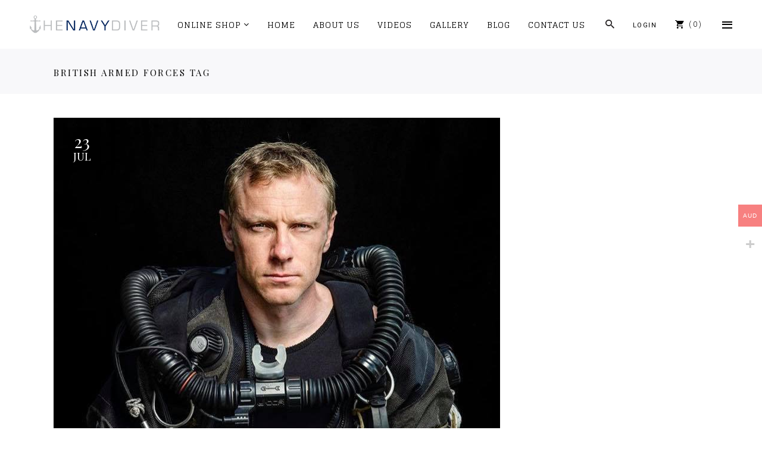

--- FILE ---
content_type: text/html; charset=UTF-8
request_url: https://thenavydiver.com/tag/british-armed-forces/
body_size: 25818
content:
<!DOCTYPE html>
<html lang="en-US">
<head><meta charset="UTF-8"/><script>if(navigator.userAgent.match(/MSIE|Internet Explorer/i)||navigator.userAgent.match(/Trident\/7\..*?rv:11/i)){var href=document.location.href;if(!href.match(/[?&]nowprocket/)){if(href.indexOf("?")==-1){if(href.indexOf("#")==-1){document.location.href=href+"?nowprocket=1"}else{document.location.href=href.replace("#","?nowprocket=1#")}}else{if(href.indexOf("#")==-1){document.location.href=href+"&nowprocket=1"}else{document.location.href=href.replace("#","&nowprocket=1#")}}}}</script><script>class RocketLazyLoadScripts{constructor(){this.v="1.2.3",this.triggerEvents=["keydown","mousedown","mousemove","touchmove","touchstart","touchend","wheel"],this.userEventHandler=this._triggerListener.bind(this),this.touchStartHandler=this._onTouchStart.bind(this),this.touchMoveHandler=this._onTouchMove.bind(this),this.touchEndHandler=this._onTouchEnd.bind(this),this.clickHandler=this._onClick.bind(this),this.interceptedClicks=[],window.addEventListener("pageshow",t=>{this.persisted=t.persisted}),window.addEventListener("DOMContentLoaded",()=>{this._preconnect3rdParties()}),this.delayedScripts={normal:[],async:[],defer:[]},this.trash=[],this.allJQueries=[]}_addUserInteractionListener(t){if(document.hidden){t._triggerListener();return}this.triggerEvents.forEach(e=>window.addEventListener(e,t.userEventHandler,{passive:!0})),window.addEventListener("touchstart",t.touchStartHandler,{passive:!0}),window.addEventListener("mousedown",t.touchStartHandler),document.addEventListener("visibilitychange",t.userEventHandler)}_removeUserInteractionListener(){this.triggerEvents.forEach(t=>window.removeEventListener(t,this.userEventHandler,{passive:!0})),document.removeEventListener("visibilitychange",this.userEventHandler)}_onTouchStart(t){"HTML"!==t.target.tagName&&(window.addEventListener("touchend",this.touchEndHandler),window.addEventListener("mouseup",this.touchEndHandler),window.addEventListener("touchmove",this.touchMoveHandler,{passive:!0}),window.addEventListener("mousemove",this.touchMoveHandler),t.target.addEventListener("click",this.clickHandler),this._renameDOMAttribute(t.target,"onclick","rocket-onclick"),this._pendingClickStarted())}_onTouchMove(t){window.removeEventListener("touchend",this.touchEndHandler),window.removeEventListener("mouseup",this.touchEndHandler),window.removeEventListener("touchmove",this.touchMoveHandler,{passive:!0}),window.removeEventListener("mousemove",this.touchMoveHandler),t.target.removeEventListener("click",this.clickHandler),this._renameDOMAttribute(t.target,"rocket-onclick","onclick"),this._pendingClickFinished()}_onTouchEnd(t){window.removeEventListener("touchend",this.touchEndHandler),window.removeEventListener("mouseup",this.touchEndHandler),window.removeEventListener("touchmove",this.touchMoveHandler,{passive:!0}),window.removeEventListener("mousemove",this.touchMoveHandler)}_onClick(t){t.target.removeEventListener("click",this.clickHandler),this._renameDOMAttribute(t.target,"rocket-onclick","onclick"),this.interceptedClicks.push(t),t.preventDefault(),t.stopPropagation(),t.stopImmediatePropagation(),this._pendingClickFinished()}_replayClicks(){window.removeEventListener("touchstart",this.touchStartHandler,{passive:!0}),window.removeEventListener("mousedown",this.touchStartHandler),this.interceptedClicks.forEach(t=>{t.target.dispatchEvent(new MouseEvent("click",{view:t.view,bubbles:!0,cancelable:!0}))})}_waitForPendingClicks(){return new Promise(t=>{this._isClickPending?this._pendingClickFinished=t:t()})}_pendingClickStarted(){this._isClickPending=!0}_pendingClickFinished(){this._isClickPending=!1}_renameDOMAttribute(t,e,r){t.hasAttribute&&t.hasAttribute(e)&&(event.target.setAttribute(r,event.target.getAttribute(e)),event.target.removeAttribute(e))}_triggerListener(){this._removeUserInteractionListener(this),"loading"===document.readyState?document.addEventListener("DOMContentLoaded",this._loadEverythingNow.bind(this)):this._loadEverythingNow()}_preconnect3rdParties(){let t=[];document.querySelectorAll("script[type=rocketlazyloadscript]").forEach(e=>{if(e.hasAttribute("src")){let r=new URL(e.src).origin;r!==location.origin&&t.push({src:r,crossOrigin:e.crossOrigin||"module"===e.getAttribute("data-rocket-type")})}}),t=[...new Map(t.map(t=>[JSON.stringify(t),t])).values()],this._batchInjectResourceHints(t,"preconnect")}async _loadEverythingNow(){this.lastBreath=Date.now(),this._delayEventListeners(this),this._delayJQueryReady(this),this._handleDocumentWrite(),this._registerAllDelayedScripts(),this._preloadAllScripts(),await this._loadScriptsFromList(this.delayedScripts.normal),await this._loadScriptsFromList(this.delayedScripts.defer),await this._loadScriptsFromList(this.delayedScripts.async);try{await this._triggerDOMContentLoaded(),await this._triggerWindowLoad()}catch(t){console.error(t)}window.dispatchEvent(new Event("rocket-allScriptsLoaded")),this._waitForPendingClicks().then(()=>{this._replayClicks()}),this._emptyTrash()}_registerAllDelayedScripts(){document.querySelectorAll("script[type=rocketlazyloadscript]").forEach(t=>{t.hasAttribute("data-rocket-src")?t.hasAttribute("async")&&!1!==t.async?this.delayedScripts.async.push(t):t.hasAttribute("defer")&&!1!==t.defer||"module"===t.getAttribute("data-rocket-type")?this.delayedScripts.defer.push(t):this.delayedScripts.normal.push(t):this.delayedScripts.normal.push(t)})}async _transformScript(t){return new Promise((await this._littleBreath(),navigator.userAgent.indexOf("Firefox/")>0||""===navigator.vendor)?e=>{let r=document.createElement("script");[...t.attributes].forEach(t=>{let e=t.nodeName;"type"!==e&&("data-rocket-type"===e&&(e="type"),"data-rocket-src"===e&&(e="src"),r.setAttribute(e,t.nodeValue))}),t.text&&(r.text=t.text),r.hasAttribute("src")?(r.addEventListener("load",e),r.addEventListener("error",e)):(r.text=t.text,e());try{t.parentNode.replaceChild(r,t)}catch(i){e()}}:async e=>{function r(){t.setAttribute("data-rocket-status","failed"),e()}try{let i=t.getAttribute("data-rocket-type"),n=t.getAttribute("data-rocket-src");t.text,i?(t.type=i,t.removeAttribute("data-rocket-type")):t.removeAttribute("type"),t.addEventListener("load",function r(){t.setAttribute("data-rocket-status","executed"),e()}),t.addEventListener("error",r),n?(t.removeAttribute("data-rocket-src"),t.src=n):t.src="data:text/javascript;base64,"+window.btoa(unescape(encodeURIComponent(t.text)))}catch(s){r()}})}async _loadScriptsFromList(t){let e=t.shift();return e&&e.isConnected?(await this._transformScript(e),this._loadScriptsFromList(t)):Promise.resolve()}_preloadAllScripts(){this._batchInjectResourceHints([...this.delayedScripts.normal,...this.delayedScripts.defer,...this.delayedScripts.async],"preload")}_batchInjectResourceHints(t,e){var r=document.createDocumentFragment();t.forEach(t=>{let i=t.getAttribute&&t.getAttribute("data-rocket-src")||t.src;if(i){let n=document.createElement("link");n.href=i,n.rel=e,"preconnect"!==e&&(n.as="script"),t.getAttribute&&"module"===t.getAttribute("data-rocket-type")&&(n.crossOrigin=!0),t.crossOrigin&&(n.crossOrigin=t.crossOrigin),t.integrity&&(n.integrity=t.integrity),r.appendChild(n),this.trash.push(n)}}),document.head.appendChild(r)}_delayEventListeners(t){let e={};function r(t,r){!function t(r){!e[r]&&(e[r]={originalFunctions:{add:r.addEventListener,remove:r.removeEventListener},eventsToRewrite:[]},r.addEventListener=function(){arguments[0]=i(arguments[0]),e[r].originalFunctions.add.apply(r,arguments)},r.removeEventListener=function(){arguments[0]=i(arguments[0]),e[r].originalFunctions.remove.apply(r,arguments)});function i(t){return e[r].eventsToRewrite.indexOf(t)>=0?"rocket-"+t:t}}(t),e[t].eventsToRewrite.push(r)}function i(t,e){let r=t[e];Object.defineProperty(t,e,{get:()=>r||function(){},set(i){t["rocket"+e]=r=i}})}r(document,"DOMContentLoaded"),r(window,"DOMContentLoaded"),r(window,"load"),r(window,"pageshow"),r(document,"readystatechange"),i(document,"onreadystatechange"),i(window,"onload"),i(window,"onpageshow")}_delayJQueryReady(t){let e;function r(r){if(r&&r.fn&&!t.allJQueries.includes(r)){r.fn.ready=r.fn.init.prototype.ready=function(e){return t.domReadyFired?e.bind(document)(r):document.addEventListener("rocket-DOMContentLoaded",()=>e.bind(document)(r)),r([])};let i=r.fn.on;r.fn.on=r.fn.init.prototype.on=function(){if(this[0]===window){function t(t){return t.split(" ").map(t=>"load"===t||0===t.indexOf("load.")?"rocket-jquery-load":t).join(" ")}"string"==typeof arguments[0]||arguments[0]instanceof String?arguments[0]=t(arguments[0]):"object"==typeof arguments[0]&&Object.keys(arguments[0]).forEach(e=>{let r=arguments[0][e];delete arguments[0][e],arguments[0][t(e)]=r})}return i.apply(this,arguments),this},t.allJQueries.push(r)}e=r}r(window.jQuery),Object.defineProperty(window,"jQuery",{get:()=>e,set(t){r(t)}})}async _triggerDOMContentLoaded(){this.domReadyFired=!0,await this._littleBreath(),document.dispatchEvent(new Event("rocket-DOMContentLoaded")),await this._littleBreath(),window.dispatchEvent(new Event("rocket-DOMContentLoaded")),await this._littleBreath(),document.dispatchEvent(new Event("rocket-readystatechange")),await this._littleBreath(),document.rocketonreadystatechange&&document.rocketonreadystatechange()}async _triggerWindowLoad(){await this._littleBreath(),window.dispatchEvent(new Event("rocket-load")),await this._littleBreath(),window.rocketonload&&window.rocketonload(),await this._littleBreath(),this.allJQueries.forEach(t=>t(window).trigger("rocket-jquery-load")),await this._littleBreath();let t=new Event("rocket-pageshow");t.persisted=this.persisted,window.dispatchEvent(t),await this._littleBreath(),window.rocketonpageshow&&window.rocketonpageshow({persisted:this.persisted})}_handleDocumentWrite(){let t=new Map;document.write=document.writeln=function(e){let r=document.currentScript;r||console.error("WPRocket unable to document.write this: "+e);let i=document.createRange(),n=r.parentElement,s=t.get(r);void 0===s&&(s=r.nextSibling,t.set(r,s));let a=document.createDocumentFragment();i.setStart(a,0),a.appendChild(i.createContextualFragment(e)),n.insertBefore(a,s)}}async _littleBreath(){Date.now()-this.lastBreath>45&&(await this._requestAnimFrame(),this.lastBreath=Date.now())}async _requestAnimFrame(){return document.hidden?new Promise(t=>setTimeout(t)):new Promise(t=>requestAnimationFrame(t))}_emptyTrash(){this.trash.forEach(t=>t.remove())}static run(){let t=new RocketLazyLoadScripts;t._addUserInteractionListener(t)}}RocketLazyLoadScripts.run();</script>
    
        
        <link rel="profile" href="http://gmpg.org/xfn/11"/>
        
                <meta name="viewport" content="width=device-width,initial-scale=1,user-scalable=no">
        <title>British Armed Forces &#8211; The Navy Diver</title>
<script type="rocketlazyloadscript" data-rocket-type="application/javascript">var edgtCoreAjaxUrl = "https://thenavydiver.com/wp-admin/admin-ajax.php"</script><script type="rocketlazyloadscript" data-rocket-type="application/javascript">var EdgefAjaxUrl = "https://thenavydiver.com/wp-admin/admin-ajax.php"</script><meta name='robots' content='max-image-preview:large' />
<link rel='dns-prefetch' href='//capi-automation.s3.us-east-2.amazonaws.com' />
<link rel='dns-prefetch' href='//fonts.googleapis.com' />
<link rel="alternate" type="application/rss+xml" title="The Navy Diver &raquo; Feed" href="https://thenavydiver.com/feed/" />
<link rel="alternate" type="application/rss+xml" title="The Navy Diver &raquo; Comments Feed" href="https://thenavydiver.com/comments/feed/" />
<link rel="alternate" type="application/rss+xml" title="The Navy Diver &raquo; British Armed Forces Tag Feed" href="https://thenavydiver.com/tag/british-armed-forces/feed/" />
<style id='wp-img-auto-sizes-contain-inline-css' type='text/css'>
img:is([sizes=auto i],[sizes^="auto," i]){contain-intrinsic-size:3000px 1500px}
/*# sourceURL=wp-img-auto-sizes-contain-inline-css */
</style>
<link rel='stylesheet' id='woocommerce-multi-currency-css' href='https://thenavydiver.com/wp-content/plugins/woocommerce-multi-currency/css/woocommerce-multi-currency.min.css?ver=2.3.12' type='text/css' media='all' />
<style id='woocommerce-multi-currency-inline-css' type='text/css'>
.woocommerce-multi-currency .wmc-list-currencies .wmc-currency.wmc-active {background: #f78080 !important;}.woocommerce-multi-currency .wmc-list-currencies .wmc-currency:hover {background: #f78080 !important;}.woocommerce-multi-currency .wmc-list-currencies .wmc-currency,.woocommerce-multi-currency .wmc-title, .woocommerce-multi-currency.wmc-price-switcher a {background: #212121 !important;}.woocommerce-multi-currency .wmc-title, .woocommerce-multi-currency .wmc-list-currencies .wmc-currency span,.woocommerce-multi-currency .wmc-list-currencies .wmc-currency a,.woocommerce-multi-currency.wmc-price-switcher a {color: #ffffff !important;}@media screen and (min-width: 769px) {.woocommerce-multi-currency.wmc-sidebar{top:50% !important;}}.woocommerce-multi-currency.wmc-sidebar .wmc-list-currencies .wmc-sidebar-open{background-color:#99999900;color:#cccccc;}.woocommerce-multi-currency.wmc-shortcode .wmc-currency{background-color:#ffffff;color:#212121}.woocommerce-multi-currency.wmc-shortcode .wmc-currency.wmc-active,.woocommerce-multi-currency.wmc-shortcode .wmc-current-currency{background-color:#ffffff;color:#212121}.woocommerce-multi-currency.wmc-shortcode.vertical-currency-symbols-circle:not(.wmc-currency-trigger-click) .wmc-currency-wrapper:hover .wmc-sub-currency,.woocommerce-multi-currency.wmc-shortcode.vertical-currency-symbols-circle.wmc-currency-trigger-click .wmc-sub-currency{animation: height_slide 1400ms;}@keyframes height_slide {0% {height: 0;} 100% {height: 1400%;} }@media only screen and (max-width: 1500px) {

.woocommerce-multi-currency.wmc-sidebar.style-1 .wmc-list-currencies .wmc-currency{height:37px;}
.woocommerce-multi-currency.wmc-sidebar.style-1 .wmc-list-currencies .wmc-currency a, .woocommerce-multi-currency.wmc-sidebar.style-1 .wmc-list-currencies .wmc-currency span.wmc-active-title{line-height:37px;}
.woocommerce-multi-currency.wmc-sidebar.style-1 .wmc-list-currencies .wmc-currency span:not(.wmc-active-title){line-height:37px;}
}
/*# sourceURL=woocommerce-multi-currency-inline-css */
</style>
<link rel='stylesheet' id='sbi_styles-css' href='https://thenavydiver.com/wp-content/plugins/instagram-feed/css/sbi-styles.min.css?ver=6.10.0' type='text/css' media='all' />
<style id='wp-emoji-styles-inline-css' type='text/css'>

	img.wp-smiley, img.emoji {
		display: inline !important;
		border: none !important;
		box-shadow: none !important;
		height: 1em !important;
		width: 1em !important;
		margin: 0 0.07em !important;
		vertical-align: -0.1em !important;
		background: none !important;
		padding: 0 !important;
	}
/*# sourceURL=wp-emoji-styles-inline-css */
</style>
<style id='wp-block-library-inline-css' type='text/css'>
:root{--wp-block-synced-color:#7a00df;--wp-block-synced-color--rgb:122,0,223;--wp-bound-block-color:var(--wp-block-synced-color);--wp-editor-canvas-background:#ddd;--wp-admin-theme-color:#007cba;--wp-admin-theme-color--rgb:0,124,186;--wp-admin-theme-color-darker-10:#006ba1;--wp-admin-theme-color-darker-10--rgb:0,107,160.5;--wp-admin-theme-color-darker-20:#005a87;--wp-admin-theme-color-darker-20--rgb:0,90,135;--wp-admin-border-width-focus:2px}@media (min-resolution:192dpi){:root{--wp-admin-border-width-focus:1.5px}}.wp-element-button{cursor:pointer}:root .has-very-light-gray-background-color{background-color:#eee}:root .has-very-dark-gray-background-color{background-color:#313131}:root .has-very-light-gray-color{color:#eee}:root .has-very-dark-gray-color{color:#313131}:root .has-vivid-green-cyan-to-vivid-cyan-blue-gradient-background{background:linear-gradient(135deg,#00d084,#0693e3)}:root .has-purple-crush-gradient-background{background:linear-gradient(135deg,#34e2e4,#4721fb 50%,#ab1dfe)}:root .has-hazy-dawn-gradient-background{background:linear-gradient(135deg,#faaca8,#dad0ec)}:root .has-subdued-olive-gradient-background{background:linear-gradient(135deg,#fafae1,#67a671)}:root .has-atomic-cream-gradient-background{background:linear-gradient(135deg,#fdd79a,#004a59)}:root .has-nightshade-gradient-background{background:linear-gradient(135deg,#330968,#31cdcf)}:root .has-midnight-gradient-background{background:linear-gradient(135deg,#020381,#2874fc)}:root{--wp--preset--font-size--normal:16px;--wp--preset--font-size--huge:42px}.has-regular-font-size{font-size:1em}.has-larger-font-size{font-size:2.625em}.has-normal-font-size{font-size:var(--wp--preset--font-size--normal)}.has-huge-font-size{font-size:var(--wp--preset--font-size--huge)}.has-text-align-center{text-align:center}.has-text-align-left{text-align:left}.has-text-align-right{text-align:right}.has-fit-text{white-space:nowrap!important}#end-resizable-editor-section{display:none}.aligncenter{clear:both}.items-justified-left{justify-content:flex-start}.items-justified-center{justify-content:center}.items-justified-right{justify-content:flex-end}.items-justified-space-between{justify-content:space-between}.screen-reader-text{border:0;clip-path:inset(50%);height:1px;margin:-1px;overflow:hidden;padding:0;position:absolute;width:1px;word-wrap:normal!important}.screen-reader-text:focus{background-color:#ddd;clip-path:none;color:#444;display:block;font-size:1em;height:auto;left:5px;line-height:normal;padding:15px 23px 14px;text-decoration:none;top:5px;width:auto;z-index:100000}html :where(.has-border-color){border-style:solid}html :where([style*=border-top-color]){border-top-style:solid}html :where([style*=border-right-color]){border-right-style:solid}html :where([style*=border-bottom-color]){border-bottom-style:solid}html :where([style*=border-left-color]){border-left-style:solid}html :where([style*=border-width]){border-style:solid}html :where([style*=border-top-width]){border-top-style:solid}html :where([style*=border-right-width]){border-right-style:solid}html :where([style*=border-bottom-width]){border-bottom-style:solid}html :where([style*=border-left-width]){border-left-style:solid}html :where(img[class*=wp-image-]){height:auto;max-width:100%}:where(figure){margin:0 0 1em}html :where(.is-position-sticky){--wp-admin--admin-bar--position-offset:var(--wp-admin--admin-bar--height,0px)}@media screen and (max-width:600px){html :where(.is-position-sticky){--wp-admin--admin-bar--position-offset:0px}}

/*# sourceURL=wp-block-library-inline-css */
</style><link data-minify="1" rel='stylesheet' id='wc-blocks-style-css' href='https://thenavydiver.com/wp-content/cache/min/1/wp-content/plugins/woocommerce/assets/client/blocks/wc-blocks.css?ver=1767878060' type='text/css' media='all' />
<style id='global-styles-inline-css' type='text/css'>
:root{--wp--preset--aspect-ratio--square: 1;--wp--preset--aspect-ratio--4-3: 4/3;--wp--preset--aspect-ratio--3-4: 3/4;--wp--preset--aspect-ratio--3-2: 3/2;--wp--preset--aspect-ratio--2-3: 2/3;--wp--preset--aspect-ratio--16-9: 16/9;--wp--preset--aspect-ratio--9-16: 9/16;--wp--preset--color--black: #000000;--wp--preset--color--cyan-bluish-gray: #abb8c3;--wp--preset--color--white: #ffffff;--wp--preset--color--pale-pink: #f78da7;--wp--preset--color--vivid-red: #cf2e2e;--wp--preset--color--luminous-vivid-orange: #ff6900;--wp--preset--color--luminous-vivid-amber: #fcb900;--wp--preset--color--light-green-cyan: #7bdcb5;--wp--preset--color--vivid-green-cyan: #00d084;--wp--preset--color--pale-cyan-blue: #8ed1fc;--wp--preset--color--vivid-cyan-blue: #0693e3;--wp--preset--color--vivid-purple: #9b51e0;--wp--preset--gradient--vivid-cyan-blue-to-vivid-purple: linear-gradient(135deg,rgb(6,147,227) 0%,rgb(155,81,224) 100%);--wp--preset--gradient--light-green-cyan-to-vivid-green-cyan: linear-gradient(135deg,rgb(122,220,180) 0%,rgb(0,208,130) 100%);--wp--preset--gradient--luminous-vivid-amber-to-luminous-vivid-orange: linear-gradient(135deg,rgb(252,185,0) 0%,rgb(255,105,0) 100%);--wp--preset--gradient--luminous-vivid-orange-to-vivid-red: linear-gradient(135deg,rgb(255,105,0) 0%,rgb(207,46,46) 100%);--wp--preset--gradient--very-light-gray-to-cyan-bluish-gray: linear-gradient(135deg,rgb(238,238,238) 0%,rgb(169,184,195) 100%);--wp--preset--gradient--cool-to-warm-spectrum: linear-gradient(135deg,rgb(74,234,220) 0%,rgb(151,120,209) 20%,rgb(207,42,186) 40%,rgb(238,44,130) 60%,rgb(251,105,98) 80%,rgb(254,248,76) 100%);--wp--preset--gradient--blush-light-purple: linear-gradient(135deg,rgb(255,206,236) 0%,rgb(152,150,240) 100%);--wp--preset--gradient--blush-bordeaux: linear-gradient(135deg,rgb(254,205,165) 0%,rgb(254,45,45) 50%,rgb(107,0,62) 100%);--wp--preset--gradient--luminous-dusk: linear-gradient(135deg,rgb(255,203,112) 0%,rgb(199,81,192) 50%,rgb(65,88,208) 100%);--wp--preset--gradient--pale-ocean: linear-gradient(135deg,rgb(255,245,203) 0%,rgb(182,227,212) 50%,rgb(51,167,181) 100%);--wp--preset--gradient--electric-grass: linear-gradient(135deg,rgb(202,248,128) 0%,rgb(113,206,126) 100%);--wp--preset--gradient--midnight: linear-gradient(135deg,rgb(2,3,129) 0%,rgb(40,116,252) 100%);--wp--preset--font-size--small: 13px;--wp--preset--font-size--medium: 20px;--wp--preset--font-size--large: 36px;--wp--preset--font-size--x-large: 42px;--wp--preset--spacing--20: 0.44rem;--wp--preset--spacing--30: 0.67rem;--wp--preset--spacing--40: 1rem;--wp--preset--spacing--50: 1.5rem;--wp--preset--spacing--60: 2.25rem;--wp--preset--spacing--70: 3.38rem;--wp--preset--spacing--80: 5.06rem;--wp--preset--shadow--natural: 6px 6px 9px rgba(0, 0, 0, 0.2);--wp--preset--shadow--deep: 12px 12px 50px rgba(0, 0, 0, 0.4);--wp--preset--shadow--sharp: 6px 6px 0px rgba(0, 0, 0, 0.2);--wp--preset--shadow--outlined: 6px 6px 0px -3px rgb(255, 255, 255), 6px 6px rgb(0, 0, 0);--wp--preset--shadow--crisp: 6px 6px 0px rgb(0, 0, 0);}:where(.is-layout-flex){gap: 0.5em;}:where(.is-layout-grid){gap: 0.5em;}body .is-layout-flex{display: flex;}.is-layout-flex{flex-wrap: wrap;align-items: center;}.is-layout-flex > :is(*, div){margin: 0;}body .is-layout-grid{display: grid;}.is-layout-grid > :is(*, div){margin: 0;}:where(.wp-block-columns.is-layout-flex){gap: 2em;}:where(.wp-block-columns.is-layout-grid){gap: 2em;}:where(.wp-block-post-template.is-layout-flex){gap: 1.25em;}:where(.wp-block-post-template.is-layout-grid){gap: 1.25em;}.has-black-color{color: var(--wp--preset--color--black) !important;}.has-cyan-bluish-gray-color{color: var(--wp--preset--color--cyan-bluish-gray) !important;}.has-white-color{color: var(--wp--preset--color--white) !important;}.has-pale-pink-color{color: var(--wp--preset--color--pale-pink) !important;}.has-vivid-red-color{color: var(--wp--preset--color--vivid-red) !important;}.has-luminous-vivid-orange-color{color: var(--wp--preset--color--luminous-vivid-orange) !important;}.has-luminous-vivid-amber-color{color: var(--wp--preset--color--luminous-vivid-amber) !important;}.has-light-green-cyan-color{color: var(--wp--preset--color--light-green-cyan) !important;}.has-vivid-green-cyan-color{color: var(--wp--preset--color--vivid-green-cyan) !important;}.has-pale-cyan-blue-color{color: var(--wp--preset--color--pale-cyan-blue) !important;}.has-vivid-cyan-blue-color{color: var(--wp--preset--color--vivid-cyan-blue) !important;}.has-vivid-purple-color{color: var(--wp--preset--color--vivid-purple) !important;}.has-black-background-color{background-color: var(--wp--preset--color--black) !important;}.has-cyan-bluish-gray-background-color{background-color: var(--wp--preset--color--cyan-bluish-gray) !important;}.has-white-background-color{background-color: var(--wp--preset--color--white) !important;}.has-pale-pink-background-color{background-color: var(--wp--preset--color--pale-pink) !important;}.has-vivid-red-background-color{background-color: var(--wp--preset--color--vivid-red) !important;}.has-luminous-vivid-orange-background-color{background-color: var(--wp--preset--color--luminous-vivid-orange) !important;}.has-luminous-vivid-amber-background-color{background-color: var(--wp--preset--color--luminous-vivid-amber) !important;}.has-light-green-cyan-background-color{background-color: var(--wp--preset--color--light-green-cyan) !important;}.has-vivid-green-cyan-background-color{background-color: var(--wp--preset--color--vivid-green-cyan) !important;}.has-pale-cyan-blue-background-color{background-color: var(--wp--preset--color--pale-cyan-blue) !important;}.has-vivid-cyan-blue-background-color{background-color: var(--wp--preset--color--vivid-cyan-blue) !important;}.has-vivid-purple-background-color{background-color: var(--wp--preset--color--vivid-purple) !important;}.has-black-border-color{border-color: var(--wp--preset--color--black) !important;}.has-cyan-bluish-gray-border-color{border-color: var(--wp--preset--color--cyan-bluish-gray) !important;}.has-white-border-color{border-color: var(--wp--preset--color--white) !important;}.has-pale-pink-border-color{border-color: var(--wp--preset--color--pale-pink) !important;}.has-vivid-red-border-color{border-color: var(--wp--preset--color--vivid-red) !important;}.has-luminous-vivid-orange-border-color{border-color: var(--wp--preset--color--luminous-vivid-orange) !important;}.has-luminous-vivid-amber-border-color{border-color: var(--wp--preset--color--luminous-vivid-amber) !important;}.has-light-green-cyan-border-color{border-color: var(--wp--preset--color--light-green-cyan) !important;}.has-vivid-green-cyan-border-color{border-color: var(--wp--preset--color--vivid-green-cyan) !important;}.has-pale-cyan-blue-border-color{border-color: var(--wp--preset--color--pale-cyan-blue) !important;}.has-vivid-cyan-blue-border-color{border-color: var(--wp--preset--color--vivid-cyan-blue) !important;}.has-vivid-purple-border-color{border-color: var(--wp--preset--color--vivid-purple) !important;}.has-vivid-cyan-blue-to-vivid-purple-gradient-background{background: var(--wp--preset--gradient--vivid-cyan-blue-to-vivid-purple) !important;}.has-light-green-cyan-to-vivid-green-cyan-gradient-background{background: var(--wp--preset--gradient--light-green-cyan-to-vivid-green-cyan) !important;}.has-luminous-vivid-amber-to-luminous-vivid-orange-gradient-background{background: var(--wp--preset--gradient--luminous-vivid-amber-to-luminous-vivid-orange) !important;}.has-luminous-vivid-orange-to-vivid-red-gradient-background{background: var(--wp--preset--gradient--luminous-vivid-orange-to-vivid-red) !important;}.has-very-light-gray-to-cyan-bluish-gray-gradient-background{background: var(--wp--preset--gradient--very-light-gray-to-cyan-bluish-gray) !important;}.has-cool-to-warm-spectrum-gradient-background{background: var(--wp--preset--gradient--cool-to-warm-spectrum) !important;}.has-blush-light-purple-gradient-background{background: var(--wp--preset--gradient--blush-light-purple) !important;}.has-blush-bordeaux-gradient-background{background: var(--wp--preset--gradient--blush-bordeaux) !important;}.has-luminous-dusk-gradient-background{background: var(--wp--preset--gradient--luminous-dusk) !important;}.has-pale-ocean-gradient-background{background: var(--wp--preset--gradient--pale-ocean) !important;}.has-electric-grass-gradient-background{background: var(--wp--preset--gradient--electric-grass) !important;}.has-midnight-gradient-background{background: var(--wp--preset--gradient--midnight) !important;}.has-small-font-size{font-size: var(--wp--preset--font-size--small) !important;}.has-medium-font-size{font-size: var(--wp--preset--font-size--medium) !important;}.has-large-font-size{font-size: var(--wp--preset--font-size--large) !important;}.has-x-large-font-size{font-size: var(--wp--preset--font-size--x-large) !important;}
/*# sourceURL=global-styles-inline-css */
</style>

<style id='classic-theme-styles-inline-css' type='text/css'>
/*! This file is auto-generated */
.wp-block-button__link{color:#fff;background-color:#32373c;border-radius:9999px;box-shadow:none;text-decoration:none;padding:calc(.667em + 2px) calc(1.333em + 2px);font-size:1.125em}.wp-block-file__button{background:#32373c;color:#fff;text-decoration:none}
/*# sourceURL=/wp-includes/css/classic-themes.min.css */
</style>
<link data-minify="1" rel='stylesheet' id='contact-form-7-css' href='https://thenavydiver.com/wp-content/cache/min/1/wp-content/plugins/contact-form-7/includes/css/styles.css?ver=1767878060' type='text/css' media='all' />
<link rel='stylesheet' id='edgtf_membership_style-css' href='https://thenavydiver.com/wp-content/plugins/edgtf-membership/assets/css/membership-style.min.css?ver=6.9' type='text/css' media='all' />
<style id='woocommerce-inline-inline-css' type='text/css'>
.woocommerce form .form-row .required { visibility: visible; }
/*# sourceURL=woocommerce-inline-inline-css */
</style>
<link rel='stylesheet' id='grayson-edge-default-style-css' href='https://thenavydiver.com/wp-content/themes/grayson/style.css?ver=6.9' type='text/css' media='all' />
<link rel='stylesheet' id='grayson-edge-modules-css' href='https://thenavydiver.com/wp-content/themes/grayson/assets/css/modules.min.css?ver=6.9' type='text/css' media='all' />
<style id='grayson-edge-modules-inline-css' type='text/css'>
body.page-id-2878 #edgtf-back-to-top {display: none;}
.wc-proceed-to-checkout .checkout-button{
     margin-bottom:20px!important;
font-weight: 700!important;
font-size: 15px!important;
padding: 10px 45px!important;
height:auto!important;
}

.cf7_custom_style_1 input.wpcf7-form-control.wpcf7-submit {background-color: rgba(2, 36, 90, 1)!important;border-color: rgba(2, 36, 90, 1)!important;}
.cf7_custom_style_3 input.wpcf7-form-control.wpcf7-submit{background-color: rgba(2, 36, 90, 1)!important;border-color: rgba(2, 36, 90, 1)!important;}
.edgtf-light-class{color:#fff!important;}
.edgtf-logo-wrapper a{height:30px!important;}
.edgtf-mobile-header .edgtf-mobile-logo-wrapper a{height:30px!important;}
#menu-footer-menu-2-4 li a:hover{color:#fff;}
#submit_comment{background-color:#02245a!important;}
#menu-footer-menu li a:hover{color:#fff;}
.edgtf-pc-holder .edgtf-pci .edgtf-pci-text{bottom:50%!important;background-color: rgba(255,255,255,.4)!important;}
.edgtf-pc-holder .edgtf-pci .edgtf-pci-text h4{font-weight: bold!important;font-size: 30px!important;}
.modal {
  display: none; /* Hidden by default */
  position: fixed; /* Stay in place */
  z-index: 9999; /* Sit on top */
  left: 0;
  top: 0;
  width: 100%; /* Full width */
  height: 100%; /* Full height */
  overflow: auto; /* Enable scroll if needed */
  background-color: rgb(0,0,0); /* Fallback color */
  background-color: rgba(0,0,0,0.4); /* Black w/ opacity */
}

/* Modal Content/Box */
.modal-content {
  background-color: #fefefe;
  margin: 15% auto; /* 15% from the top and centered */
  padding: 20px;
  border: 1px solid #888;
  width: 87%; /* Could be more or less, depending on screen size */
max-width: 400px;
}
.grecaptcha-badge{
display:none!important}

/* The Close Button */
.closeModal {
  color: #aaa;
  float: right;
  font-size: 28px;
  font-weight: bold;
  margin-top: -16px;
}

.closeModal:hover,
.closeModal:focus {
  color: black;
  text-decoration: none;
  cursor: pointer;
}

.enquire_the_product{
width: 100%;
float: left;
text-decoration: underline;
margin-top: 8px;}

.product_cat-female-swimwear .enquire_the_product{display:none;}
.variations label{ 
font-size: 17px;
font-weight: bold;
}
.edgtf-woocommerce-page .edgtf-content .variations .value select{border:1px solid #999!important;}
.submit.buy.button{margin-bottom:30px!important;}

.vc_btn3.vc_btn3-color-juicy-pink, .vc_btn3.vc_btn3-color-juicy-pink.vc_btn3-style-flat{
background-color:#02245a!important;
}
#billing_myfield12{
width: 200px;
height: 32px;
margin-bottom: 11px;
}
.woocommerce-shipping-totals{font-weight:bold;}
.woocommerce-shipping-totals th{font-weight:bold!important;}
#shipping_method_0_flat_rate1, #shipping_method_0_flat_rate10{margin-right:3px!important;}
.payment_box.payment_method_eway_payments input{border:1px solid #999!important;}
.edgtf-two-columns-66-33 .edgtf-column2{display:none;}
.edgtf-two-columns-66-33 .edgtf-column1{width:100%!important;}
.owl-carousel .owl-item img{width:auto;margin:0 auto;}
#wc-eway_payments-cc-form .form-row-last{width: 200px;display: inline-block;}
.security_code{width: 63%;display: inline-block;}
.edgtf-login-dropdown li a{color:#000!important;}
.edgtf-fixed-wrapper.fixed .edgtf-logged-in-user-name{color:#000!important;}
.edgtf-fixed-wrapper.fixed .ion-android-search{color:#000!important;}

.edgtf-title, .edgtf-title.edgtf-has-parallax-background{z-index:100;}
.edgtf-next-nav{right:100px!important;}
.edgtf-prev-nav{left:100px!important;}
.edgtf-woo-single-page .product .images figure a img.edgtf-fake-featured-image{position:relative!important;}
.pp_pic_holder.pp_default{display:none!important;}
.pp_overlay{display:none!important;}
#how_did_you{
    display: block;
    height: 44px;
    line-height: 44px;
    padding: 0;
    font-family: inherit;
    font-size: 14px;
    letter-spacing: 1px;
    color: #8c8c8c;
    background-color: transparent;
    border: 1px solid #e1e1e1;
    border-radius: 0;
    box-sizing: border-box;
    cursor: pointer;
    user-select: none;
    -webkit-user-select: none;
}
@media only screen and (max-width: 1024px) {
    .edgtf-slider {
        height: calc(100vh - 120px) !important;
    }
    .item, .edgtf-slider-inner, .edgtf-slide{
        height: 100% !important;
    }
}
table tbody th.label {
  border: none;
}
@media only screen and (max-width: 500px) {.modal-content{margin:50% auto;}}
@media only screen and (max-width: 700px) {.security_code{width: 100%;} }
@media only screen and (max-width: 600px) {

.pp_content{width:270px!important;height:100%!important;}  #fullResImage{
height: auto !important;
width: 100% !important;} .pp_expand {display:none !important;} body .pp_pic_holder .pp_content_container{padding:0 !important;}
/* .pp_pic_holder.pp_default{left:50%!important;margin-left:-125px!important;}*/
.pp_details{width:270px!important}}
.grecaptcha-badge{z-index:9999}

/*# sourceURL=grayson-edge-modules-inline-css */
</style>
<link data-minify="1" rel='stylesheet' id='edgtf-font_awesome-css' href='https://thenavydiver.com/wp-content/cache/min/1/wp-content/themes/grayson/assets/css/font-awesome/css/font-awesome.min.css?ver=1767878060' type='text/css' media='all' />
<link data-minify="1" rel='stylesheet' id='edgtf-font_elegant-css' href='https://thenavydiver.com/wp-content/cache/min/1/wp-content/themes/grayson/assets/css/elegant-icons/style.min.css?ver=1767878060' type='text/css' media='all' />
<link data-minify="1" rel='stylesheet' id='edgtf-ion_icons-css' href='https://thenavydiver.com/wp-content/cache/min/1/wp-content/themes/grayson/assets/css/ion-icons/css/ionicons.min.css?ver=1767878060' type='text/css' media='all' />
<link rel='stylesheet' id='mediaelement-css' href='https://thenavydiver.com/wp-includes/js/mediaelement/mediaelementplayer-legacy.min.css?ver=4.2.17' type='text/css' media='all' />
<link rel='stylesheet' id='wp-mediaelement-css' href='https://thenavydiver.com/wp-includes/js/mediaelement/wp-mediaelement.min.css?ver=6.9' type='text/css' media='all' />
<link rel='stylesheet' id='grayson-edge-woo-css' href='https://thenavydiver.com/wp-content/themes/grayson/assets/css/woocommerce.min.css?ver=6.9' type='text/css' media='all' />
<link data-minify="1" rel='stylesheet' id='grayson-edge-style-dynamic-css' href='https://thenavydiver.com/wp-content/cache/min/1/wp-content/themes/grayson/assets/css/style_dynamic.css?ver=1767878060' type='text/css' media='all' />
<link rel='stylesheet' id='grayson-edge-modules-responsive-css' href='https://thenavydiver.com/wp-content/themes/grayson/assets/css/modules-responsive.min.css?ver=6.9' type='text/css' media='all' />
<link rel='stylesheet' id='grayson-edge-woo-responsive-css' href='https://thenavydiver.com/wp-content/themes/grayson/assets/css/woocommerce-responsive.min.css?ver=6.9' type='text/css' media='all' />
<link data-minify="1" rel='stylesheet' id='grayson-edge-style-dynamic-responsive-css' href='https://thenavydiver.com/wp-content/cache/min/1/wp-content/themes/grayson/assets/css/style_dynamic_responsive.css?ver=1767878060' type='text/css' media='all' />
<link data-minify="1" rel='stylesheet' id='js_composer_front-css' href='https://thenavydiver.com/wp-content/cache/min/1/wp-content/plugins/js_composer/assets/css/js_composer.min.css?ver=1767878060' type='text/css' media='all' />
<link rel='stylesheet' id='grayson-edge-google-fonts-css' href='https://fonts.googleapis.com/css?family=Roboto%3A300%2C400%2C400italic%7CPlayfair+Display%3A300%2C400%2C400italic%7CGlegoo%3A300%2C400%2C400italic%7CRoboto%3A300%2C400%2C400italic&#038;subset=latin-ext&#038;ver=1.0.0' type='text/css' media='all' />
<script type="text/javascript" src="https://thenavydiver.com/wp-includes/js/jquery/jquery.min.js?ver=3.7.1" id="jquery-core-js"></script>
<script type="text/javascript" src="https://thenavydiver.com/wp-includes/js/jquery/jquery-migrate.min.js?ver=3.4.1" id="jquery-migrate-js"></script>
<script type="text/javascript" id="woocommerce-multi-currency-js-extra">
/* <![CDATA[ */
var wooMultiCurrencyParams = {"enableCacheCompatible":"0","ajaxUrl":"https://thenavydiver.com/wp-admin/admin-ajax.php","nonce":"7450d93b8a","switchByJS":"0","woo_subscription":"","extra_params":[],"current_currency":"AUD","currencyByPaymentImmediately":"","click_to_expand_currencies_bar":"","filter_price_meta_query":"","filter_price_tax_query":"","filter_price_search_query":"","filter_price_query_vars":""};
//# sourceURL=woocommerce-multi-currency-js-extra
/* ]]> */
</script>
<script type="rocketlazyloadscript" data-rocket-type="text/javascript" data-rocket-src="https://thenavydiver.com/wp-content/plugins/woocommerce-multi-currency/js/woocommerce-multi-currency.min.js?ver=2.3.12" id="woocommerce-multi-currency-js" defer></script>
<script type="text/javascript" src="https://thenavydiver.com/wp-content/plugins/woocommerce/assets/js/jquery-blockui/jquery.blockUI.min.js?ver=2.7.0-wc.10.4.3" id="wc-jquery-blockui-js" data-wp-strategy="defer" defer></script>
<script type="text/javascript" id="wc-add-to-cart-js-extra">
/* <![CDATA[ */
var wc_add_to_cart_params = {"ajax_url":"/wp-admin/admin-ajax.php","wc_ajax_url":"/?wc-ajax=%%endpoint%%","i18n_view_cart":"View cart","cart_url":"https://thenavydiver.com/cart/","is_cart":"","cart_redirect_after_add":"no"};
//# sourceURL=wc-add-to-cart-js-extra
/* ]]> */
</script>
<script type="rocketlazyloadscript" data-rocket-type="text/javascript" data-rocket-src="https://thenavydiver.com/wp-content/plugins/woocommerce/assets/js/frontend/add-to-cart.min.js?ver=10.4.3" id="wc-add-to-cart-js" data-wp-strategy="defer" defer></script>
<script type="rocketlazyloadscript" data-rocket-type="text/javascript" data-rocket-src="https://thenavydiver.com/wp-content/plugins/woocommerce/assets/js/js-cookie/js.cookie.min.js?ver=2.1.4-wc.10.4.3" id="wc-js-cookie-js" defer="defer" data-wp-strategy="defer"></script>
<script type="text/javascript" id="woocommerce-js-extra">
/* <![CDATA[ */
var woocommerce_params = {"ajax_url":"/wp-admin/admin-ajax.php","wc_ajax_url":"/?wc-ajax=%%endpoint%%","i18n_password_show":"Show password","i18n_password_hide":"Hide password"};
//# sourceURL=woocommerce-js-extra
/* ]]> */
</script>
<script type="rocketlazyloadscript" data-rocket-type="text/javascript" data-rocket-src="https://thenavydiver.com/wp-content/plugins/woocommerce/assets/js/frontend/woocommerce.min.js?ver=10.4.3" id="woocommerce-js" defer="defer" data-wp-strategy="defer"></script>
<script type="rocketlazyloadscript" data-minify="1" data-rocket-type="text/javascript" data-rocket-src="https://thenavydiver.com/wp-content/cache/min/1/wp-content/plugins/js_composer/assets/js/vendors/woocommerce-add-to-cart.js?ver=1767878060" id="vc_woocommerce-add-to-cart-js-js" defer></script>
<script type="text/javascript" src="https://thenavydiver.com/wp-content/plugins/woocommerce/assets/js/prettyPhoto/jquery.prettyPhoto.min.js?ver=3.1.6-wc.10.4.3" id="wc-prettyPhoto-js" defer="defer" data-wp-strategy="defer"></script>
<script type="rocketlazyloadscript" data-rocket-type="text/javascript" data-rocket-src="https://thenavydiver.com/wp-content/plugins/woocommerce/assets/js/select2/select2.full.min.js?ver=4.0.3-wc.10.4.3" id="wc-select2-js" defer="defer" data-wp-strategy="defer"></script>
<script type="text/javascript" id="woocommerce-multi-currency-switcher-js-extra">
/* <![CDATA[ */
var _woocommerce_multi_currency_params = {"use_session":"cookie","do_not_reload_page":"","ajax_url":"https://thenavydiver.com/wp-admin/admin-ajax.php","posts_submit":"0","switch_by_js":"","switch_container":"0"};
//# sourceURL=woocommerce-multi-currency-switcher-js-extra
/* ]]> */
</script>
<script type="rocketlazyloadscript" data-rocket-type="text/javascript" data-rocket-src="https://thenavydiver.com/wp-content/plugins/woocommerce-multi-currency/js/woocommerce-multi-currency-switcher.min.js?ver=2.3.12" id="woocommerce-multi-currency-switcher-js" defer></script>
<script type="rocketlazyloadscript"></script><link rel="https://api.w.org/" href="https://thenavydiver.com/wp-json/" /><link rel="alternate" title="JSON" type="application/json" href="https://thenavydiver.com/wp-json/wp/v2/tags/411" /><link rel="EditURI" type="application/rsd+xml" title="RSD" href="https://thenavydiver.com/xmlrpc.php?rsd" />
<meta name="generator" content="WordPress 6.9" />
<meta name="generator" content="WooCommerce 10.4.3" />
		<script type="rocketlazyloadscript">
			document.documentElement.className = document.documentElement.className.replace('no-js', 'js');
		</script>
				<style>
			.no-js img.lazyload {
				display: none;
			}

			figure.wp-block-image img.lazyloading {
				min-width: 150px;
			}

						.lazyload, .lazyloading {
				opacity: 0;
			}

			.lazyloaded {
				opacity: 1;
				transition: opacity 400ms;
				transition-delay: 0ms;
			}

					</style>
			<noscript><style>.woocommerce-product-gallery{ opacity: 1 !important; }</style></noscript>
				<script type="rocketlazyloadscript" data-rocket-type="text/javascript">
				!function(f,b,e,v,n,t,s){if(f.fbq)return;n=f.fbq=function(){n.callMethod?
					n.callMethod.apply(n,arguments):n.queue.push(arguments)};if(!f._fbq)f._fbq=n;
					n.push=n;n.loaded=!0;n.version='2.0';n.queue=[];t=b.createElement(e);t.async=!0;
					t.src=v;s=b.getElementsByTagName(e)[0];s.parentNode.insertBefore(t,s)}(window,
					document,'script','https://connect.facebook.net/en_US/fbevents.js');
			</script>
			<!-- WooCommerce Facebook Integration Begin -->
			<script type="rocketlazyloadscript" data-rocket-type="text/javascript">

				fbq('init', '159029733096766', {}, {
    "agent": "woocommerce_0-10.4.3-3.5.15"
});

				document.addEventListener( 'DOMContentLoaded', function() {
					// Insert placeholder for events injected when a product is added to the cart through AJAX.
					document.body.insertAdjacentHTML( 'beforeend', '<div class=\"wc-facebook-pixel-event-placeholder\"></div>' );
				}, false );

			</script>
			<!-- WooCommerce Facebook Integration End -->
			<meta name="generator" content="Powered by WPBakery Page Builder - drag and drop page builder for WordPress."/>
<meta name="generator" content="Powered by Slider Revolution 6.7.31 - responsive, Mobile-Friendly Slider Plugin for WordPress with comfortable drag and drop interface." />
<link rel="icon" href="https://thenavydiver.com/wp-content/uploads/2024/04/cropped-logo_light-32x32.png" sizes="32x32" />
<link rel="icon" href="https://thenavydiver.com/wp-content/uploads/2024/04/cropped-logo_light-192x192.png" sizes="192x192" />
<link rel="apple-touch-icon" href="https://thenavydiver.com/wp-content/uploads/2024/04/cropped-logo_light-180x180.png" />
<meta name="msapplication-TileImage" content="https://thenavydiver.com/wp-content/uploads/2024/04/cropped-logo_light-270x270.png" />
<script>function setREVStartSize(e){
			//window.requestAnimationFrame(function() {
				window.RSIW = window.RSIW===undefined ? window.innerWidth : window.RSIW;
				window.RSIH = window.RSIH===undefined ? window.innerHeight : window.RSIH;
				try {
					var pw = document.getElementById(e.c).parentNode.offsetWidth,
						newh;
					pw = pw===0 || isNaN(pw) || (e.l=="fullwidth" || e.layout=="fullwidth") ? window.RSIW : pw;
					e.tabw = e.tabw===undefined ? 0 : parseInt(e.tabw);
					e.thumbw = e.thumbw===undefined ? 0 : parseInt(e.thumbw);
					e.tabh = e.tabh===undefined ? 0 : parseInt(e.tabh);
					e.thumbh = e.thumbh===undefined ? 0 : parseInt(e.thumbh);
					e.tabhide = e.tabhide===undefined ? 0 : parseInt(e.tabhide);
					e.thumbhide = e.thumbhide===undefined ? 0 : parseInt(e.thumbhide);
					e.mh = e.mh===undefined || e.mh=="" || e.mh==="auto" ? 0 : parseInt(e.mh,0);
					if(e.layout==="fullscreen" || e.l==="fullscreen")
						newh = Math.max(e.mh,window.RSIH);
					else{
						e.gw = Array.isArray(e.gw) ? e.gw : [e.gw];
						for (var i in e.rl) if (e.gw[i]===undefined || e.gw[i]===0) e.gw[i] = e.gw[i-1];
						e.gh = e.el===undefined || e.el==="" || (Array.isArray(e.el) && e.el.length==0)? e.gh : e.el;
						e.gh = Array.isArray(e.gh) ? e.gh : [e.gh];
						for (var i in e.rl) if (e.gh[i]===undefined || e.gh[i]===0) e.gh[i] = e.gh[i-1];
											
						var nl = new Array(e.rl.length),
							ix = 0,
							sl;
						e.tabw = e.tabhide>=pw ? 0 : e.tabw;
						e.thumbw = e.thumbhide>=pw ? 0 : e.thumbw;
						e.tabh = e.tabhide>=pw ? 0 : e.tabh;
						e.thumbh = e.thumbhide>=pw ? 0 : e.thumbh;
						for (var i in e.rl) nl[i] = e.rl[i]<window.RSIW ? 0 : e.rl[i];
						sl = nl[0];
						for (var i in nl) if (sl>nl[i] && nl[i]>0) { sl = nl[i]; ix=i;}
						var m = pw>(e.gw[ix]+e.tabw+e.thumbw) ? 1 : (pw-(e.tabw+e.thumbw)) / (e.gw[ix]);
						newh =  (e.gh[ix] * m) + (e.tabh + e.thumbh);
					}
					var el = document.getElementById(e.c);
					if (el!==null && el) el.style.height = newh+"px";
					el = document.getElementById(e.c+"_wrapper");
					if (el!==null && el) {
						el.style.height = newh+"px";
						el.style.display = "block";
					}
				} catch(e){
					console.log("Failure at Presize of Slider:" + e)
				}
			//});
		  };</script>
		<style type="text/css" id="wp-custom-css">
			.woocommerce-NoticeGroup-checkout ul.woocommerce-error li a {
    float: none !important;
}		</style>
		<noscript><style> .wpb_animate_when_almost_visible { opacity: 1; }</style></noscript><link rel='stylesheet' id='wmc-flags-css' href='https://thenavydiver.com/wp-content/plugins/woocommerce-multi-currency/css/flags-64.min.css?ver=2.3.12' type='text/css' media='all' />
<link data-minify="1" rel='stylesheet' id='rs-plugin-settings-css' href='https://thenavydiver.com/wp-content/cache/min/1/wp-content/plugins/revslider/sr6/assets/css/rs6.css?ver=1767878060' type='text/css' media='all' />
<style id='rs-plugin-settings-inline-css' type='text/css'>
#rs-demo-id {}
/*# sourceURL=rs-plugin-settings-inline-css */
</style>
</head>
<body class="archive tag tag-british-armed-forces tag-411 wp-theme-grayson theme-grayson edgt-core-1.2.2 edgtf-social-login-1.1.4 woocommerce-no-js woocommerce-multi-currency-AUD grayson-ver-1.10  edgtf-grid-1100 edgtf-fade-push-text-right edgtf-header-standard edgtf-fixed-on-scroll edgtf-default-mobile-header edgtf-sticky-up-mobile-header edgtf-dropdown-animate-height edgtf-slide-from-header-bottom edgtf-side-menu-slide-from-right edgtf-woocommerce-columns-4 edgtf-woo-normal-space edgtf-woo-pl-info-below-image wpb-js-composer js-comp-ver-8.7.2 vc_responsive" itemscope itemtype="//schema.org/WebPage">
	<section class="edgtf-side-menu right">
		<div class="edgtf-close-side-menu-holder">
		<div class="edgtf-close-side-menu-holder-inner">
			<a href="#" target="_self" class="edgtf-close-side-menu">
				<span class="edgtf-side-menu-lines">
					<span class="edgtf-side-menu-line edgtf-line-1"></span>
					<span class="edgtf-side-menu-line edgtf-line-2"></span>
			        <span class="edgtf-side-menu-line edgtf-line-3"></span>
				</span>
			</a>
		</div>
	</div>
	
        <div class="widget edgtf-image-widget ">
            <a itemprop="url" href="/" target="_self"><img itemprop="image" data-src="https://thenavydiver.com/wp-content/uploads/2019/03/logo.png" alt="image" width="131" height="16" src="[data-uri]" class="lazyload" style="--smush-placeholder-width: 131px; --smush-placeholder-aspect-ratio: 131/16;" /></a>        </div>
    <div class="widget edgtf-separator-widget"><div class="edgtf-separator-holder clearfix  edgtf-separator-normal edgtf-separator-center">
	<div class="edgtf-separator-outer" style="margin-top: 8px;margin-bottom: 0px">
					<div class="edgtf-separator" style="border-style: solid;border-bottom-width: 0px"></div>
			</div>
</div></div><div id="text-15" class="widget edgtf-sidearea widget_text"><h6 class="edgtf-sidearea-widget-title">Follow The Navy Diver</h6>			<div class="textwidget"></div>
		</div><div class="widget edgtf-separator-widget"><div class="edgtf-separator-holder clearfix  edgtf-separator-full-width edgtf-separator-center">
	<div class="edgtf-separator-outer" style="margin-top: 6px;margin-bottom: 5px">
					<div class="edgtf-separator" style="border-color: #e5e5e5;border-style: solid;border-bottom-width: 1px"></div>
			</div>
</div></div>
        <a class="edgtf-social-icon-widget-holder" data-hover-color="#000000" data-original-color="#666666" style="color: #666666;font-size: 15px" href="https://www.instagram.com/thenavydiver/?utm_source=ig_profile_share&#038;igshid=1bp7z57v4s9t1" target="_blank">
            <span class="edgtf-social-icon-holder" style="margin: 2px 8px 0 0"><span class="edgtf-social-icon-widget ion-social-instagram"></span></span>	        <span class="edgtf-social-icon-text-holder" ><span class="edgtf-social-icon-text">Instagram</span></span>        </a>
    <div class="widget edgtf-separator-widget"><div class="edgtf-separator-holder clearfix  edgtf-separator-full-width edgtf-separator-center">
	<div class="edgtf-separator-outer" style="margin-top: 11px">
					<div class="edgtf-separator" style="border-color: #e5e5e5;border-style: solid;border-bottom-width: 1px"></div>
			</div>
</div></div>
        <a class="edgtf-social-icon-widget-holder" data-hover-color="#000000" data-original-color="#666666" style="color: #666666;font-size: 15px" href="https://www.twitter.com/thenavydiver" target="_blank">
            <span class="edgtf-social-icon-holder" style="margin: 2px 5px 0 0"><span class="edgtf-social-icon-widget ion-social-twitter"></span></span>	        <span class="edgtf-social-icon-text-holder" ><span class="edgtf-social-icon-text">Twitter</span></span>        </a>
    <div class="widget edgtf-separator-widget"><div class="edgtf-separator-holder clearfix  edgtf-separator-full-width edgtf-separator-center">
	<div class="edgtf-separator-outer" style="margin-top: 11px;margin-bottom: 5px">
					<div class="edgtf-separator" style="border-color: #e5e5e5;border-style: solid;border-bottom-width: 1px"></div>
			</div>
</div></div>
        <a class="edgtf-social-icon-widget-holder" data-hover-color="#000000" data-original-color="#666666" style="color: #666666;font-size: 15px" href="https://www.facebook.com/pages/The-Navy-Diver/128036760587000?ref=mf#!/pages/The-Navy-Diver/128036760587000%20" target="_blank">
            <span class="edgtf-social-icon-holder" style="margin: 2px 15px 0 0"><span class="edgtf-social-icon-widget ion-social-facebook"></span></span>	        <span class="edgtf-social-icon-text-holder" ><span class="edgtf-social-icon-text">Facebook</span></span>        </a>
    <div class="widget edgtf-separator-widget"><div class="edgtf-separator-holder clearfix  edgtf-separator-full-width edgtf-separator-center">
	<div class="edgtf-separator-outer" style="margin-top: 11px;margin-bottom: 5px">
					<div class="edgtf-separator" style="border-color: #e5e5e5;border-style: solid;border-bottom-width: 1px"></div>
			</div>
</div></div>
        <a class="edgtf-social-icon-widget-holder" data-hover-color="#000000" data-original-color="#666666" style="color: #666666;font-size: 15px" href="https://www.youtube.com/channel/UCH_68PQiqFh3Ya1SECKgIhg?feature=embeds_subscribe_title" target="_self">
            <span class="edgtf-social-icon-holder" style="margin: 2px 7px 0 0"><span class="edgtf-social-icon-widget ion-social-youtube"></span></span>	        <span class="edgtf-social-icon-text-holder" ><span class="edgtf-social-icon-text">YouTube</span></span>        </a>
    <div class="widget edgtf-separator-widget"><div class="edgtf-separator-holder clearfix  edgtf-separator-full-width edgtf-separator-center">
	<div class="edgtf-separator-outer" style="margin-top: 11px;margin-bottom: 29px">
					<div class="edgtf-separator" style="border-color: #e5e5e5;border-style: solid;border-bottom-width: 1px"></div>
			</div>
</div></div>
        <div class="widget edgtf-contact-form-7-widget ">
            <h6 class="edgtf-sidearea-widget-title">Sign up for Newsletter</h6>	        <div class="edgtf-cf7-content">
		        		        <div class="edgtf-cf7-form">
		            		            
<div class="wpcf7 no-js" id="wpcf7-f80-o1" lang="en-US" dir="ltr" data-wpcf7-id="80">
<div class="screen-reader-response"><p role="status" aria-live="polite" aria-atomic="true"></p> <ul></ul></div>
<form action="/tag/british-armed-forces/#wpcf7-f80-o1" method="post" class="wpcf7-form init cf7_custom_style_3" aria-label="Contact form" novalidate="novalidate" data-status="init">
<fieldset class="hidden-fields-container"><input type="hidden" name="_wpcf7" value="80" /><input type="hidden" name="_wpcf7_version" value="6.1.4" /><input type="hidden" name="_wpcf7_locale" value="en_US" /><input type="hidden" name="_wpcf7_unit_tag" value="wpcf7-f80-o1" /><input type="hidden" name="_wpcf7_container_post" value="0" /><input type="hidden" name="_wpcf7_posted_data_hash" value="" /><input type="hidden" name="_wpcf7_recaptcha_response" value="" />
</fieldset>
<div class="edgtf-two-columns-form-without-space clearfix">
	<div class="edgtf-column-left">
		<p><span class="wpcf7-form-control-wrap" data-name="email"><input size="40" maxlength="100" class="wpcf7-form-control wpcf7-email wpcf7-validates-as-required wpcf7-text wpcf7-validates-as-email" aria-required="true" aria-invalid="false" placeholder="Email Address*" value="" type="email" name="email" /></span>
		</p>
	</div>
	<div class="edgtf-column-right">
		<p><input class="wpcf7-form-control wpcf7-submit has-spinner" type="submit" value="Join" />
		</p>
	</div>
</div><p style="display: none !important;" class="akismet-fields-container" data-prefix="_wpcf7_ak_"><label>&#916;<textarea name="_wpcf7_ak_hp_textarea" cols="45" rows="8" maxlength="100"></textarea></label><input type="hidden" id="ak_js_1" name="_wpcf7_ak_js" value="173"/><script type="rocketlazyloadscript">document.getElementById( "ak_js_1" ).setAttribute( "value", ( new Date() ).getTime() );</script></p><div class="wpcf7-response-output" aria-hidden="true"></div>
</form>
</div>
		        </div>
	        </div>
        </div>
    </section>
	
	<div class="edgtf-wrapper">
	    <div class="edgtf-wrapper-inner">
	        <div class="edgtf-popup-holder">
    <div class="edgtf-popup-shader"></div>
    <div class="edgtf-popup-table">
        <div class="edgtf-popup-table-cell">
            <div class="edgtf-popup-inner">
                                    <div class="edgtf-popup-image">
                        <img width="600" height="1016" data-src="https://thenavydiver.com/wp-content/uploads/2019/05/popup.png" alt="Pop-up Image" src="[data-uri]" class="lazyload" style="--smush-placeholder-width: 600px; --smush-placeholder-aspect-ratio: 600/1016;" />
                    </div>
                                <div class="edgtf-popup-content">
                    <a class="edgtf-popup-close" href="javascript:void(0)"><span class="ion-ios-close-empty"></span></a>
                                            <h4 class="edgtf-popup-title">The Navy Diver e-newsletter</h4>
                                                                <p class="edgtf-popup-subtitle">Subscribe to The Navy Diver e-newsletter to receive the latest SALE updates and discount codes on our full underwear and swimwear range. It&#039;s time to anchor your personal style with The Navy Diver. Like us on Facebook @ www.facebook.com/thenavydiver</p>
                                                                <div class="edgtf-popup-form">
                            
<div class="wpcf7 no-js" id="wpcf7-f80-o2" lang="en-US" dir="ltr" data-wpcf7-id="80">
<div class="screen-reader-response"><p role="status" aria-live="polite" aria-atomic="true"></p> <ul></ul></div>
<form action="/tag/british-armed-forces/#wpcf7-f80-o2" method="post" class="wpcf7-form init cf7_custom_style_1" aria-label="Contact form" novalidate="novalidate" data-status="init">
<fieldset class="hidden-fields-container"><input type="hidden" name="_wpcf7" value="80" /><input type="hidden" name="_wpcf7_version" value="6.1.4" /><input type="hidden" name="_wpcf7_locale" value="en_US" /><input type="hidden" name="_wpcf7_unit_tag" value="wpcf7-f80-o2" /><input type="hidden" name="_wpcf7_container_post" value="0" /><input type="hidden" name="_wpcf7_posted_data_hash" value="" /><input type="hidden" name="_wpcf7_recaptcha_response" value="" />
</fieldset>
<div class="edgtf-two-columns-form-without-space clearfix">
	<div class="edgtf-column-left">
		<p><span class="wpcf7-form-control-wrap" data-name="email"><input size="40" maxlength="100" class="wpcf7-form-control wpcf7-email wpcf7-validates-as-required wpcf7-text wpcf7-validates-as-email" aria-required="true" aria-invalid="false" placeholder="Email Address*" value="" type="email" name="email" /></span>
		</p>
	</div>
	<div class="edgtf-column-right">
		<p><input class="wpcf7-form-control wpcf7-submit has-spinner" type="submit" value="Join" />
		</p>
	</div>
</div><p style="display: none !important;" class="akismet-fields-container" data-prefix="_wpcf7_ak_"><label>&#916;<textarea name="_wpcf7_ak_hp_textarea" cols="45" rows="8" maxlength="100"></textarea></label><input type="hidden" id="ak_js_2" name="_wpcf7_ak_js" value="35"/><script type="rocketlazyloadscript">document.getElementById( "ak_js_2" ).setAttribute( "value", ( new Date() ).getTime() );</script></p><div class="wpcf7-response-output" aria-hidden="true"></div>
</form>
</div>
                        </div>
                        
                </div>
            </div>
        </div>
    </div>
</div>
<header class="edgtf-page-header" >
            <div class="edgtf-fixed-wrapper">
            <div class="edgtf-menu-area edgtf-menu-center" >
		                <div class="edgtf-vertical-align-containers">
            <div class="edgtf-position-left">
                <div class="edgtf-position-left-inner">
                    

<div class="edgtf-logo-wrapper">
    <a itemprop="url" href="https://thenavydiver.com/" style="height: 25px;">
        <img itemprop="image" class="edgtf-normal-logo lazyload" data-src="https://thenavydiver.com/wp-content/uploads/2019/03/logo-1.png" width="370" height="51"  alt="logo" src="[data-uri]" style="--smush-placeholder-width: 370px; --smush-placeholder-aspect-ratio: 370/51;" />
        <img itemprop="image" class="edgtf-dark-logo lazyload" data-src="https://thenavydiver.com/wp-content/uploads/2019/03/logo.png" width="370" height="51"  alt="dark logo" src="[data-uri]" style="--smush-placeholder-width: 370px; --smush-placeholder-aspect-ratio: 370/51;" />        <img itemprop="image" class="edgtf-light-logo lazyload" data-src="https://thenavydiver.com/wp-content/uploads/2019/03/logo_light.png" width="370" height="51"  alt="light logo" src="[data-uri]" style="--smush-placeholder-width: 370px; --smush-placeholder-aspect-ratio: 370/51;" />    </a>
</div>

                                    </div>
            </div>
				            <div class="edgtf-position-center">
	                <div class="edgtf-position-center-inner">
	                    
<nav class="edgtf-main-menu edgtf-drop-down edgtf-default-nav">
    <ul id="menu-main-menu" class="clearfix"><li id="nav-menu-item-6709" class="menu-item menu-item-type-post_type menu-item-object-page menu-item-has-children  has_sub narrow"><a href="https://thenavydiver.com/product-categories/" class=""><span class="item_outer"><span class="item_text">Online Shop</span><i class="edgtf-menu-arrow fa fa-angle-down"></i></span></a>
<div class="second"><div class="inner"><ul>
	<li id="nav-menu-item-5759" class="menu-item menu-item-type-custom menu-item-object-custom "><a href="/product-category/mens-brief-swimwear/" class=""><span class="item_outer"><span class="item_text">Men`s Brief Swimwear</span></span></a></li>
	<li id="nav-menu-item-6707" class="menu-item menu-item-type-custom menu-item-object-custom "><a href="/product-category/mens-trunk-swimwear/" class=""><span class="item_outer"><span class="item_text">Men`s Trunk Swimwear</span></span></a></li>
	<li id="nav-menu-item-6708" class="menu-item menu-item-type-custom menu-item-object-custom "><a href="/product-category/mens-trunks/" class=""><span class="item_outer"><span class="item_text">Men`s Trunks</span></span></a></li>
	<li id="nav-menu-item-5760" class="menu-item menu-item-type-custom menu-item-object-custom "><a href="/product-category/mens-briefs/" class=""><span class="item_outer"><span class="item_text">Men`s Briefs</span></span></a></li>
	<li id="nav-menu-item-5761" class="menu-item menu-item-type-custom menu-item-object-custom "><a href="/product-category/female-swimwear/" class=""><span class="item_outer"><span class="item_text">Female Swimwear</span></span></a></li>
	<li id="nav-menu-item-6531" class="menu-item menu-item-type-custom menu-item-object-custom "><a href="/product-category/sale-items/" class=""><span class="item_outer"><span class="item_text">Sale Items</span></span></a></li>
</ul></div></div>
</li>
<li id="nav-menu-item-5714" class="menu-item menu-item-type-custom menu-item-object-custom  narrow"><a href="/" class=""><span class="item_outer"><span class="item_text">Home</span></span></a></li>
<li id="nav-menu-item-5232" class="menu-item menu-item-type-post_type menu-item-object-page  narrow"><a href="https://thenavydiver.com/about-us/" class=""><span class="item_outer"><span class="item_text">About Us</span></span></a></li>
<li id="nav-menu-item-5716" class="menu-item menu-item-type-post_type menu-item-object-page  narrow"><a href="https://thenavydiver.com/videos/" class=""><span class="item_outer"><span class="item_text">Videos</span></span></a></li>
<li id="nav-menu-item-5238" class="menu-item menu-item-type-post_type menu-item-object-page  narrow"><a href="https://thenavydiver.com/gallery/" class=""><span class="item_outer"><span class="item_text">Gallery</span></span></a></li>
<li id="nav-menu-item-6701" class="menu-item menu-item-type-post_type menu-item-object-page current_page_parent  narrow"><a href="https://thenavydiver.com/blog-posts/" class=""><span class="item_outer"><span class="item_text">Blog</span></span></a></li>
<li id="nav-menu-item-6690" class="menu-item menu-item-type-post_type menu-item-object-page  narrow"><a href="https://thenavydiver.com/contact-us/" class=""><span class="item_outer"><span class="item_text">Contact us</span></span></a></li>
</ul></nav>

	                </div>
	            </div>
			            <div class="edgtf-position-right">
                <div class="edgtf-position-right-inner">
										
	    <a style="color: #231f20;margin: 0 28px 0 0"		    data-hover-color="#41a28e"		    class="edgtf-search-opener" href="javascript:void(0)">
            <span class="edgtf-search-opener-wrapper">
                <i class="edgtf-icon-ion-icon ion-android-search " ></i>	                        </span>
	    </a>
    <div class="widget edgtf-login-register-widget"><a href="#" class="edgtf-login-opener">Login</a></div>			<div class="edgtf-shopping-cart-holder" style="padding: 0 32px 0 28px">
				<div class="edgtf-shopping-cart-inner">
										<a itemprop="url" class="edgtf-header-cart" href="https://thenavydiver.com/cart/">
						<span class="edgtf-cart-icon ion-android-cart"></span>
						<span class="edgtf-cart-number">0</span>
					</a>
											<div class="edgtf-shopping-cart-dropdown">
							<ul>
								<li class="edgtf-empty-cart">No products in the cart.</li>
							</ul>
						</div>
									</div>	
			</div>
		        <a class="edgtf-side-menu-button-opener" href="javascript:void(0)">
                    	<span class="edgtf-side-menu-lines">
        		<span class="edgtf-side-menu-line edgtf-line-1" ></span>
        		<span class="edgtf-side-menu-line edgtf-line-2" ></span>
                <span class="edgtf-side-menu-line edgtf-line-3" ></span>
        	</span>
        </a>

                    </div>
            </div>
        </div>
            </div>
                <div class="edgtf-slide-from-header-bottom-holder">
	<form action="https://thenavydiver.com/" method="get">
	    <div class="edgtf-form-holder">
	        <input type="text" placeholder="Search..." name="s" class="edgtf-search-field" autocomplete="off" />
	        <button type="submit" class="edgtf-search-submit">GO</button>
	    </div>
	</form>
</div>        </div>
        </header>


<header class="edgtf-mobile-header">
    <div class="edgtf-mobile-header-inner">
                <div class="edgtf-mobile-header-holder">
            <div class="edgtf-grid">
                <div class="edgtf-vertical-align-containers">
                                            <div class="edgtf-mobile-menu-opener">
                            <a href="javascript:void(0)">
                                <div class="edgtf-mo-icon-holder">
                                    <span class="edgtf-mo-lines">
                                        <span class="edgtf-mo-line edgtf-line-1"></span>
                                        <span class="edgtf-mo-line edgtf-line-2"></span>
                                        <span class="edgtf-mo-line edgtf-line-3"></span>
                                    </span>
                                                                    </div>
                            </a>
                        </div>
                                                                <div class="edgtf-position-center">
                            <div class="edgtf-position-center-inner">
                                

<div class="edgtf-mobile-logo-wrapper">
    <a itemprop="url" href="https://thenavydiver.com/" style="height: 25px">
        <img itemprop="image" data-src="https://thenavydiver.com/wp-content/uploads/2019/03/logo-1.png" width="370" height="51"  alt="mobile logo" src="[data-uri]" class="lazyload" style="--smush-placeholder-width: 370px; --smush-placeholder-aspect-ratio: 370/51;" />
    </a>
</div>

                            </div>
                        </div>
                                        <div class="edgtf-position-right">
                        <div class="edgtf-position-right-inner">
                            			<div class="edgtf-shopping-cart-holder" >
				<div class="edgtf-shopping-cart-inner">
										<a itemprop="url" class="edgtf-header-cart" href="https://thenavydiver.com/cart/">
						<span class="edgtf-cart-icon ion-android-cart"></span>
						<span class="edgtf-cart-number">0</span>
					</a>
											<div class="edgtf-shopping-cart-dropdown">
							<ul>
								<li class="edgtf-empty-cart">No products in the cart.</li>
							</ul>
						</div>
									</div>	
			</div>
		                        </div>
                    </div>
                </div> <!-- close .edgtf-vertical-align-containers -->
            </div>
        </div>
        
	<nav class="edgtf-mobile-nav" role="navigation" aria-label="Mobile Menu">
		<div class="edgtf-grid">

			<ul id="menu-main-menu-1" class=""><li id="mobile-menu-item-6709" class="menu-item menu-item-type-post_type menu-item-object-page menu-item-has-children  has_sub"><a href="https://thenavydiver.com/product-categories/" class=""><span>Online Shop</span></a><span class="mobile_arrow"><i class="edgtf-sub-arrow fa fa-angle-right"></i><i class="fa fa-angle-down"></i></span>
<ul class="sub_menu">
	<li id="mobile-menu-item-5759" class="menu-item menu-item-type-custom menu-item-object-custom "><a href="/product-category/mens-brief-swimwear/" class=""><span>Men`s Brief Swimwear</span></a></li>
	<li id="mobile-menu-item-6707" class="menu-item menu-item-type-custom menu-item-object-custom "><a href="/product-category/mens-trunk-swimwear/" class=""><span>Men`s Trunk Swimwear</span></a></li>
	<li id="mobile-menu-item-6708" class="menu-item menu-item-type-custom menu-item-object-custom "><a href="/product-category/mens-trunks/" class=""><span>Men`s Trunks</span></a></li>
	<li id="mobile-menu-item-5760" class="menu-item menu-item-type-custom menu-item-object-custom "><a href="/product-category/mens-briefs/" class=""><span>Men`s Briefs</span></a></li>
	<li id="mobile-menu-item-5761" class="menu-item menu-item-type-custom menu-item-object-custom "><a href="/product-category/female-swimwear/" class=""><span>Female Swimwear</span></a></li>
	<li id="mobile-menu-item-6531" class="menu-item menu-item-type-custom menu-item-object-custom "><a href="/product-category/sale-items/" class=""><span>Sale Items</span></a></li>
</ul>
</li>
<li id="mobile-menu-item-5714" class="menu-item menu-item-type-custom menu-item-object-custom "><a href="/" class=""><span>Home</span></a></li>
<li id="mobile-menu-item-5232" class="menu-item menu-item-type-post_type menu-item-object-page "><a href="https://thenavydiver.com/about-us/" class=""><span>About Us</span></a></li>
<li id="mobile-menu-item-5716" class="menu-item menu-item-type-post_type menu-item-object-page "><a href="https://thenavydiver.com/videos/" class=""><span>Videos</span></a></li>
<li id="mobile-menu-item-5238" class="menu-item menu-item-type-post_type menu-item-object-page "><a href="https://thenavydiver.com/gallery/" class=""><span>Gallery</span></a></li>
<li id="mobile-menu-item-6701" class="menu-item menu-item-type-post_type menu-item-object-page current_page_parent "><a href="https://thenavydiver.com/blog-posts/" class=""><span>Blog</span></a></li>
<li id="mobile-menu-item-6690" class="menu-item menu-item-type-post_type menu-item-object-page "><a href="https://thenavydiver.com/contact-us/" class=""><span>Contact us</span></a></li>
</ul>    </div>
</nav>

        <div class="edgtf-slide-from-header-bottom-holder">
	<form action="https://thenavydiver.com/" method="get">
	    <div class="edgtf-form-holder">
	        <input type="text" placeholder="Search..." name="s" class="edgtf-search-field" autocomplete="off" />
	        <button type="submit" class="edgtf-search-submit">GO</button>
	    </div>
	</form>
</div>    </div>
</header> <!-- close .edgtf-mobile-header -->


	        	            <a id='edgtf-back-to-top' href='#'>
	                <span class="edgtf-icon-stack">
	                     <i class="edgtf-icon-font-awesome fa fa-angle-up " ></i>	                </span>
	            </a>
	        	        <div class="edgtf-fullscreen-menu-holder-outer">
	<div class="edgtf-fullscreen-menu-holder">
		<div class="edgtf-fullscreen-menu-holder-inner">
			<nav class="edgtf-fullscreen-menu">
	<ul id="menu-full-screen-menu" class=""><li id="popup-menu-item-5162" class="menu-item menu-item-type-custom menu-item-object-custom menu-item-has-children  has_sub"><a href="#" class=""><span>Home</span><i class="edgtf-fullscreen-menu-arrow fa fa-angle-right"></i></a>
<ul class="sub_menu">
	<li id="popup-menu-item-5163" class="menu-item menu-item-type-custom menu-item-object-custom menu-item-has-children  has_sub"><a href="#" class=""><span>Fashion Homes</span><i class="edgtf-fullscreen-menu-arrow fa fa-angle-right"></i></a>
	<ul class="sub_menu">
		<li id="popup-menu-item-5471" class="menu-item menu-item-type-post_type menu-item-object-page menu-item-home "><a href="https://thenavydiver.com/" class=""><span>Full Screen Slider</span></a></li>
	</ul>
</li>
	<li id="popup-menu-item-5164" class="menu-item menu-item-type-custom menu-item-object-custom "><a href="#" class=""><span>Fashion Homes</span></a></li>
	<li id="popup-menu-item-5165" class="menu-item menu-item-type-custom menu-item-object-custom "><a href="#" class=""><span>Niche Homes</span></a></li>
	<li id="popup-menu-item-5166" class="menu-item menu-item-type-custom menu-item-object-custom "><a href="#" class=""><span>Other Homes</span></a></li>
</ul>
</li>
<li id="popup-menu-item-5167" class="menu-item menu-item-type-custom menu-item-object-custom menu-item-has-children  has_sub"><a href="#" class=""><span>Pages</span><i class="edgtf-fullscreen-menu-arrow fa fa-angle-right"></i></a>
<ul class="sub_menu">
	<li id="popup-menu-item-5494" class="menu-item menu-item-type-post_type menu-item-object-page "><a href="https://thenavydiver.com/about-us/" class=""><span>About Us</span></a></li>
	<li id="popup-menu-item-5168" class="menu-item menu-item-type-custom menu-item-object-custom "><a href="http://grayson.edge-themes.com/error-page/" class=""><span>Error Page</span></a></li>
</ul>
</li>
<li id="popup-menu-item-5169" class="menu-item menu-item-type-custom menu-item-object-custom menu-item-has-children  has_sub"><a href="#" class=""><span>Shop</span><i class="edgtf-fullscreen-menu-arrow fa fa-angle-right"></i></a>
<ul class="sub_menu">
	<li id="popup-menu-item-5170" class="menu-item menu-item-type-custom menu-item-object-custom "><a href="#" class=""><span>Shop Types</span></a></li>
	<li id="popup-menu-item-5171" class="menu-item menu-item-type-custom menu-item-object-custom "><a href="#" class=""><span>Single Products</span></a></li>
	<li id="popup-menu-item-5172" class="menu-item menu-item-type-custom menu-item-object-custom "><a href="#" class=""><span>Shop Layouts</span></a></li>
	<li id="popup-menu-item-5173" class="menu-item menu-item-type-custom menu-item-object-custom menu-item-has-children  has_sub"><a href="#" class=""><span>Shop Pages</span><i class="edgtf-fullscreen-menu-arrow fa fa-angle-right"></i></a>
	<ul class="sub_menu">
		<li id="popup-menu-item-5530" class="menu-item menu-item-type-post_type menu-item-object-page "><a href="https://thenavydiver.com/checkout/" class=""><span>Checkout Page</span></a></li>
		<li id="popup-menu-item-5531" class="menu-item menu-item-type-post_type menu-item-object-page "><a href="https://thenavydiver.com/cart/" class=""><span>Cart Page</span></a></li>
		<li id="popup-menu-item-5534" class="menu-item menu-item-type-post_type menu-item-object-page "><a href="https://thenavydiver.com/my-account/" class=""><span>My Account Page</span></a></li>
	</ul>
</li>
</ul>
</li>
<li id="popup-menu-item-5174" class="menu-item menu-item-type-custom menu-item-object-custom menu-item-has-children  has_sub"><a href="#" class=""><span>Portfolio</span><i class="edgtf-fullscreen-menu-arrow fa fa-angle-right"></i></a>
<ul class="sub_menu">
	<li id="popup-menu-item-5175" class="menu-item menu-item-type-custom menu-item-object-custom menu-item-has-children  has_sub"><a href="#" class=""><span>Standard</span><i class="edgtf-fullscreen-menu-arrow fa fa-angle-right"></i></a>
	<ul class="sub_menu">
		<li id="popup-menu-item-5535" class="menu-item menu-item-type-post_type menu-item-object-page "><a href="https://thenavydiver.com/videos/" class=""><span>2 Columns</span></a></li>
	</ul>
</li>
	<li id="popup-menu-item-5176" class="menu-item menu-item-type-custom menu-item-object-custom menu-item-has-children  has_sub"><a href="#" class=""><span>Gallery</span><i class="edgtf-fullscreen-menu-arrow fa fa-angle-right"></i></a>
	<ul class="sub_menu">
		<li id="popup-menu-item-5541" class="menu-item menu-item-type-post_type menu-item-object-page "><a href="https://thenavydiver.com/gallery/" class=""><span>3 Columns</span></a></li>
	</ul>
</li>
	<li id="popup-menu-item-5177" class="menu-item menu-item-type-custom menu-item-object-custom menu-item-has-children  has_sub"><a href="#" class=""><span>Single Types</span><i class="edgtf-fullscreen-menu-arrow fa fa-angle-right"></i></a>
	<ul class="sub_menu">
		<li id="popup-menu-item-5178" class="menu-item menu-item-type-custom menu-item-object-custom "><a href="http://grayson.edge-themes.com/portfolio-item/view-from-space/" class=""><span>Small Images</span></a></li>
		<li id="popup-menu-item-5179" class="menu-item menu-item-type-custom menu-item-object-custom "><a href="http://grayson.edge-themes.com/portfolio-item/return-to-black/" class=""><span>Small Slider</span></a></li>
		<li id="popup-menu-item-5180" class="menu-item menu-item-type-custom menu-item-object-custom "><a href="http://grayson.edge-themes.com/portfolio-item/mountain-range/" class=""><span>Big Images</span></a></li>
		<li id="popup-menu-item-5181" class="menu-item menu-item-type-custom menu-item-object-custom "><a href="http://grayson.edge-themes.com/portfolio-item/on-the-catwalk/" class=""><span>Big Slider</span></a></li>
		<li id="popup-menu-item-5182" class="menu-item menu-item-type-custom menu-item-object-custom "><a href="http://grayson.edge-themes.com/portfolio-item/clouds-in-color/" class=""><span>Gallery</span></a></li>
	</ul>
</li>
</ul>
</li>
<li id="popup-menu-item-5183" class="menu-item menu-item-type-custom menu-item-object-custom menu-item-has-children  has_sub"><a href="#" class=""><span>Blog</span><i class="edgtf-fullscreen-menu-arrow fa fa-angle-right"></i></a>
<ul class="sub_menu">
	<li id="popup-menu-item-5184" class="menu-item menu-item-type-custom menu-item-object-custom menu-item-has-children  has_sub"><a href="#" class=""><span>Single Post</span><i class="edgtf-fullscreen-menu-arrow fa fa-angle-right"></i></a>
	<ul class="sub_menu">
		<li id="popup-menu-item-5550" class="menu-item menu-item-type-post_type menu-item-object-post "><a href="https://thenavydiver.com/2019/03/01/war-hero-chad-elliot/" class=""><span>Standard</span></a></li>
		<li id="popup-menu-item-5551" class="menu-item menu-item-type-post_type menu-item-object-post "><a href="https://thenavydiver.com/?p=755" class=""><span>Standard With Sidebar</span></a></li>
		<li id="popup-menu-item-5552" class="menu-item menu-item-type-post_type menu-item-object-post "><a href="https://thenavydiver.com/?p=810" class=""><span>Gallery</span></a></li>
		<li id="popup-menu-item-5553" class="menu-item menu-item-type-post_type menu-item-object-post "><a href="https://thenavydiver.com/?p=1385" class=""><span>Quote</span></a></li>
		<li id="popup-menu-item-5554" class="menu-item menu-item-type-post_type menu-item-object-post "><a href="https://thenavydiver.com/?p=1378" class=""><span>Link</span></a></li>
		<li id="popup-menu-item-5555" class="menu-item menu-item-type-post_type menu-item-object-post "><a href="https://thenavydiver.com/?p=1163" class=""><span>Audio</span></a></li>
		<li id="popup-menu-item-5556" class="menu-item menu-item-type-post_type menu-item-object-post "><a href="https://thenavydiver.com/?p=1158" class=""><span>Video</span></a></li>
	</ul>
</li>
</ul>
</li>
<li id="popup-menu-item-5185" class="menu-item menu-item-type-custom menu-item-object-custom menu-item-has-children  has_sub"><a href="#" class=""><span>Shortcodes</span><i class="edgtf-fullscreen-menu-arrow fa fa-angle-right"></i></a>
<ul class="sub_menu">
	<li id="popup-menu-item-5186" class="menu-item menu-item-type-custom menu-item-object-custom menu-item-has-children  has_sub"><a href="#" class=""><span>Standard</span><i class="edgtf-fullscreen-menu-arrow fa fa-angle-right"></i></a>
	<ul class="sub_menu">
		<li id="popup-menu-item-5562" class="menu-item menu-item-type-post_type menu-item-object-page current_page_parent "><a href="https://thenavydiver.com/blog-posts/" class=""><span>Blog Posts</span></a></li>
	</ul>
</li>
	<li id="popup-menu-item-5187" class="menu-item menu-item-type-custom menu-item-object-custom menu-item-has-children  has_sub"><a href="#" class=""><span>Interactive</span><i class="edgtf-fullscreen-menu-arrow fa fa-angle-right"></i></a>
	<ul class="sub_menu">
		<li id="popup-menu-item-5575" class="menu-item menu-item-type-post_type menu-item-object-page "><a href="https://thenavydiver.com/contact-us/" class=""><span>Contact</span></a></li>
	</ul>
</li>
	<li id="popup-menu-item-5188" class="menu-item menu-item-type-custom menu-item-object-custom menu-item-has-children  has_sub"><a href="#" class=""><span>Shop Shortcodes</span><i class="edgtf-fullscreen-menu-arrow fa fa-angle-right"></i></a>
	<ul class="sub_menu">
		<li id="popup-menu-item-5578" class="menu-item menu-item-type-post_type menu-item-object-page "><a href="https://thenavydiver.com/latest-products/" class=""><span>Latest Products</span></a></li>
		<li id="popup-menu-item-5579" class="menu-item menu-item-type-post_type menu-item-object-page "><a href="https://thenavydiver.com/top-rated-products/" class=""><span>Top Rated Products</span></a></li>
		<li id="popup-menu-item-5580" class="menu-item menu-item-type-post_type menu-item-object-page "><a href="https://thenavydiver.com/sales-products/" class=""><span>Sales Products</span></a></li>
		<li id="popup-menu-item-5581" class="menu-item menu-item-type-post_type menu-item-object-page "><a href="https://thenavydiver.com/best-products/" class=""><span>Best Products</span></a></li>
	</ul>
</li>
	<li id="popup-menu-item-5189" class="menu-item menu-item-type-custom menu-item-object-custom "><a href="#" class=""><span>Shop Shortcodes</span></a></li>
</ul>
</li>
</ul></nav>		</div>
	</div>
</div>
	        <div class="edgtf-content" >
	            <div class="edgtf-content-inner">
    <div class="edgtf-title edgtf-standard-type edgtf-content-left-alignment edgtf-title-size-small" style="height:76px;" data-height="76" >
        <div class="edgtf-title-image"></div>
        <div class="edgtf-title-holder" style="height:76px;">
            <div class="edgtf-container clearfix">
                <div class="edgtf-container-inner">
                    <div class="edgtf-title-subtitle-holder" style="">
                        <div class="edgtf-title-subtitle-holder-inner">
                                                        <h1 class="entry-title" ><span>British Armed Forces Tag</span></h1>
                                                                                                                    </div>
                    </div>
                </div>
            </div>
        </div>
    </div>

<div class="edgtf-container">
	<div class="edgtf-container-inner clearfix">
			<div class="edgtf-blog-holder edgtf-blog-type-standard " data-blog-type="standard" >
	<article id="post-2719" class="post-2719 post type-post status-publish format-standard has-post-thumbnail hentry category-ex-military tag-andy-torbet tag-army tag-bear-grylls tag-bomb-disposal tag-british-armed-forces tag-cave-diving tag-diver tag-jason-bourne tag-military tag-navy-diver tag-sky-diving">
	<div class="edgtf-post-content ">
			<div class="edgtf-post-image">
		<div class="edgtf-post-image-inner">
			<a itemprop="url" href="https://thenavydiver.com/2019/07/23/andy-torbet/" title="The Navy Diver’s interview with Andy Torbet (the real life Jason Bourne)">
				<img width="750" height="925" src="https://thenavydiver.com/wp-content/uploads/2016/09/Andy4.jpg" class="attachment-full size-full wp-post-image" alt="" decoding="async" fetchpriority="high" srcset="https://thenavydiver.com/wp-content/uploads/2016/09/Andy4.jpg 750w, https://thenavydiver.com/wp-content/uploads/2016/09/Andy4-243x300.jpg 243w, https://thenavydiver.com/wp-content/uploads/2016/09/Andy4-300x370.jpg 300w, https://thenavydiver.com/wp-content/uploads/2016/09/Andy4-600x740.jpg 600w" sizes="(max-width: 750px) 100vw, 750px" /><div itemprop="dateCreated" class="edgtf-post-info-date entry-date updated"><span>23</span><span>Jul</span><meta itemprop="interactionCount" content="UserComments: 0"/></div>			</a>
		</div>
	</div>
		<div class="edgtf-post-text">
			<div class="edgtf-post-info">
				<div class="edgtf-post-info-author"><span class="edgtf-post-info-author-text">by</span><a itemprop="author" class="edgtf-post-info-author-link" href="https://thenavydiver.com/author/navydiver/">The Navy Diver</a></div>
<div class="edgtf-post-info-comments-holder"><a itemprop="url" class="edgtf-post-info-comments" href="https://thenavydiver.com/2019/07/23/andy-torbet/#comments" target="_self">2 Comments</a></div>			</div>
			<h3 itemprop="name" class="entry-title edgtf-post-title ">
			<a itemprop="url" href="https://thenavydiver.com/2019/07/23/andy-torbet/" title="The Navy Diver’s interview with Andy Torbet (the real life Jason Bourne)">
						The Navy Diver’s interview with Andy Torbet (the real life Jason Bourne)		</a>
	</h3>			<p itemprop="description" class="edgtf-post-excerpt">The Navy Diver’s interview with the real life Jason Bourne is now LIVE! Andy Torbet is ex-military who loves cave diving, sky diving and mountain climbing. Andy spent 10 years in the British Armed Forces as a Paratrooper, diver, and bomb disposal officer.</p>							<div class="edgtf-post-read-more-holder">
					<a itemprop="url" href="https://thenavydiver.com/2019/07/23/andy-torbet/" target="_self"  class="edgtf-btn edgtf-btn-medium edgtf-btn-solid"  >        <span class="edgtf-btn-text">READ MORE</span></a>				</div>
			            	<div class="edgtf-single-tags-holder edgtf-list-tags">
		<div class="edgtf-tags">
			<a href="https://thenavydiver.com/tag/andy-torbet/" rel="tag">andy torbet</a><a href="https://thenavydiver.com/tag/army/" rel="tag">army</a><a href="https://thenavydiver.com/tag/bear-grylls/" rel="tag">Bear Grylls</a><a href="https://thenavydiver.com/tag/bomb-disposal/" rel="tag">Bomb Disposal</a><a href="https://thenavydiver.com/tag/british-armed-forces/" rel="tag">British Armed Forces</a><a href="https://thenavydiver.com/tag/cave-diving/" rel="tag">cave diving</a><a href="https://thenavydiver.com/tag/diver/" rel="tag">Diver</a><a href="https://thenavydiver.com/tag/jason-bourne/" rel="tag">Jason Bourne</a><a href="https://thenavydiver.com/tag/military/" rel="tag">military</a><a href="https://thenavydiver.com/tag/navy-diver/" rel="tag">navy diver</a><a href="https://thenavydiver.com/tag/sky-diving/" rel="tag">sky diving</a>		</div>
	</div>
		</div>
	</div>
</article>	</div>	</div>
</div>
</div> <!-- close div.content_inner -->
</div>  <!-- close div.content -->
	<footer >
		<div class="edgtf-footer-inner clearfix">
			<div class="edgtf-footer-top-holder">
	<div class="edgtf-footer-top edgtf-footer-top-full">
		<div class="edgtf-four-columns clearfix">
	<div class="edgtf-four-columns-inner">
		<div class="edgtf-column">
			<div class="edgtf-column-inner">
				<div id="nav_menu-2" class="widget edgtf-footer-column-1 widget_nav_menu"><h5 class="edgtf-footer-widget-title">Customer Services</h5><div class="menu-footer-menu-2-3-container"><ul id="menu-footer-menu-2-3" class="menu"><li id="menu-item-7219" class="menu-item menu-item-type-custom menu-item-object-custom menu-item-7219"><a href="/product-category/sale-items/">Sales Products</a></li>
<li id="menu-item-7226" class="menu-item menu-item-type-post_type menu-item-object-page menu-item-7226"><a href="https://thenavydiver.com/best-products/">Best Products</a></li>
<li id="menu-item-5712" class="menu-item menu-item-type-post_type menu-item-object-page menu-item-5712"><a href="https://thenavydiver.com/latest-products/">Latest Products</a></li>
<li id="menu-item-7232" class="menu-item menu-item-type-post_type menu-item-object-page current_page_parent menu-item-7232"><a href="https://thenavydiver.com/blog-posts/">Our Blog</a></li>
</ul></div></div>			</div>
		</div>
		<div class="edgtf-column">
			<div class="edgtf-column-inner">
				<div id="nav_menu-3" class="widget edgtf-footer-column-2 widget_nav_menu"><h5 class="edgtf-footer-widget-title">Customer Assistance</h5><div class="menu-footer-menu-container"><ul id="menu-footer-menu" class="menu"><li id="menu-item-5093" class="menu-item menu-item-type-custom menu-item-object-custom menu-item-5093"><a href="/contact-us">Contact Us</a></li>
<li id="menu-item-6781" class="menu-item menu-item-type-post_type menu-item-object-page menu-item-6781"><a href="https://thenavydiver.com/terms-and-conditions/">Terms And Conditions</a></li>
<li id="menu-item-6782" class="menu-item menu-item-type-post_type menu-item-object-page menu-item-6782"><a href="https://thenavydiver.com/return-policy/">Return Policy</a></li>
<li id="menu-item-6783" class="menu-item menu-item-type-post_type menu-item-object-page menu-item-privacy-policy menu-item-6783"><a rel="privacy-policy" href="https://thenavydiver.com/privacy-policy/">Privacy Policy</a></li>
</ul></div></div>			</div>
		</div>
		<div class="edgtf-column">
			<div class="edgtf-column-inner">
				<div id="text-7" class="widget edgtf-footer-column-3 widget_text"><h5 class="edgtf-footer-widget-title">Follow The Navy Diver</h5>			<div class="textwidget"></div>
		</div>
        <a class="edgtf-social-icon-widget-holder" data-hover-color="#fff" data-original-color="#999999" style="color: #999999;font-size: 15px" href="https://www.instagram.com/thenavydiver/?utm_source=ig_profile_share&#038;igshid=1bp7z57v4s9t1" target="_blank">
            <span class="edgtf-social-icon-holder" style="margin: 0 7px 9px 0"><span class="edgtf-social-icon-widget ion-social-instagram"></span></span>	        <span class="edgtf-social-icon-text-holder" style="margin: 0 0 9px 0"><span class="edgtf-social-icon-text">Instagram</span></span>        </a>
    <div class="widget edgtf-separator-widget"><div class="edgtf-separator-holder clearfix  edgtf-separator-normal edgtf-separator-center">
	<div class="edgtf-separator-outer" style="margin-top: 0px;margin-bottom: 0px">
					<div class="edgtf-separator" style="border-style: solid;border-bottom-width: 0px"></div>
			</div>
</div></div>
        <a class="edgtf-social-icon-widget-holder" data-hover-color="#fff" data-original-color="#999999" style="color: #999999;font-size: 15px" href="https://www.twitter.com/thenavydiver" target="_blank">
            <span class="edgtf-social-icon-holder" style="margin: 0 7px 9px 0"><span class="edgtf-social-icon-widget ion-social-twitter"></span></span>	        <span class="edgtf-social-icon-text-holder" style="margin: 0 0 9px 0"><span class="edgtf-social-icon-text">Twitter</span></span>        </a>
    <div class="widget edgtf-separator-widget"><div class="edgtf-separator-holder clearfix  edgtf-separator-normal edgtf-separator-center">
	<div class="edgtf-separator-outer" style="margin-top: 0px;margin-bottom: 0px">
					<div class="edgtf-separator" style="border-style: solid;border-bottom-width: 0px"></div>
			</div>
</div></div>
        <a class="edgtf-social-icon-widget-holder" data-hover-color="#fff" data-original-color="#999999" style="color: #999999;font-size: 15px" href="https://www.facebook.com/pages/The-Navy-Diver/128036760587000?ref=mf#!/pages/The-Navy-Diver/128036760587000%20" target="_blank">
            <span class="edgtf-social-icon-holder" style="margin: 0 14px 9px 0"><span class="edgtf-social-icon-widget ion-social-facebook"></span></span>	        <span class="edgtf-social-icon-text-holder" style="margin: 0 0 9px 0"><span class="edgtf-social-icon-text">Facebook</span></span>        </a>
    <div class="widget edgtf-separator-widget"><div class="edgtf-separator-holder clearfix  edgtf-separator-normal edgtf-separator-center">
	<div class="edgtf-separator-outer" style="margin-top: 0px;margin-bottom: 0px">
					<div class="edgtf-separator" style="border-style: solid;border-bottom-width: 0px"></div>
			</div>
</div></div>
        <a class="edgtf-social-icon-widget-holder" data-hover-color="#fff" data-original-color="#999999" style="color: #999999;font-size: 15px" href="https://www.youtube.com/channel/UCH_68PQiqFh3Ya1SECKgIhg?feature=embeds_subscribe_title" target="_blank">
            <span class="edgtf-social-icon-holder" style="margin: 0 7px 9px 0"><span class="edgtf-social-icon-widget ion-social-youtube"></span></span>	        <span class="edgtf-social-icon-text-holder" style="margin: 0 0 9px 0"><span class="edgtf-social-icon-text">Youtube</span></span>        </a>
    			</div>
		</div>
		<div class="edgtf-column">
			<div class="edgtf-column-inner">
				
        <div class="widget edgtf-contact-form-7-widget ">
            <h5 class="edgtf-footer-widget-title">Newsletter</h5>	        <div class="edgtf-cf7-content">
		        		        <div class="edgtf-cf7-form">
		            		            
<div class="wpcf7 no-js" id="wpcf7-f80-o3" lang="en-US" dir="ltr" data-wpcf7-id="80">
<div class="screen-reader-response"><p role="status" aria-live="polite" aria-atomic="true"></p> <ul></ul></div>
<form action="/tag/british-armed-forces/#wpcf7-f80-o3" method="post" class="wpcf7-form init cf7_custom_style_3" aria-label="Contact form" novalidate="novalidate" data-status="init">
<fieldset class="hidden-fields-container"><input type="hidden" name="_wpcf7" value="80" /><input type="hidden" name="_wpcf7_version" value="6.1.4" /><input type="hidden" name="_wpcf7_locale" value="en_US" /><input type="hidden" name="_wpcf7_unit_tag" value="wpcf7-f80-o3" /><input type="hidden" name="_wpcf7_container_post" value="0" /><input type="hidden" name="_wpcf7_posted_data_hash" value="" /><input type="hidden" name="_wpcf7_recaptcha_response" value="" />
</fieldset>
<div class="edgtf-two-columns-form-without-space clearfix">
	<div class="edgtf-column-left">
		<p><span class="wpcf7-form-control-wrap" data-name="email"><input size="40" maxlength="100" class="wpcf7-form-control wpcf7-email wpcf7-validates-as-required wpcf7-text wpcf7-validates-as-email" aria-required="true" aria-invalid="false" placeholder="Email Address*" value="" type="email" name="email" /></span>
		</p>
	</div>
	<div class="edgtf-column-right">
		<p><input class="wpcf7-form-control wpcf7-submit has-spinner" type="submit" value="Join" />
		</p>
	</div>
</div><p style="display: none !important;" class="akismet-fields-container" data-prefix="_wpcf7_ak_"><label>&#916;<textarea name="_wpcf7_ak_hp_textarea" cols="45" rows="8" maxlength="100"></textarea></label><input type="hidden" id="ak_js_3" name="_wpcf7_ak_js" value="152"/><script type="rocketlazyloadscript">document.getElementById( "ak_js_3" ).setAttribute( "value", ( new Date() ).getTime() );</script></p><div class="wpcf7-response-output" aria-hidden="true"></div>
</form>
</div>
		        </div>
	        </div>
        </div>
    <div class="widget edgtf-separator-widget"><div class="edgtf-separator-holder clearfix  edgtf-separator-normal edgtf-separator-center">
	<div class="edgtf-separator-outer" style="margin-top: 23px;margin-bottom: 0px">
					<div class="edgtf-separator" style="border-style: solid;border-bottom-width: 0px"></div>
			</div>
</div></div><div id="text-6" class="widget edgtf-footer-column-4 widget_text">			<div class="textwidget">Sign me up to receive emails on new product arrivals, 
special offers and exclusive events.
</div>
		</div>
        <div class="widget edgtf-image-widget ">
            <img itemprop="image" data-src="/wp-content/uploads/2019/10/method_payment-2.png" alt="Visa/Master card" width="217" height="22" src="[data-uri]" class="lazyload" style="--smush-placeholder-width: 217px; --smush-placeholder-aspect-ratio: 217/22;" />        </div>
    <div id="text-20" class="widget edgtf-footer-column-4 widget_text">			<div class="textwidget"><p style="font-size: 14px;">© The Navy Diver 2024</p>
<p style="font-size: 14px;">Web design by <a href="https://www.webski.com.au">Webski</a></p>
</div>
		</div>			</div>
		</div>
	</div>
</div>	</div>
</div>		</div>
	</footer>
</div> <!-- close div.edgtf-wrapper-inner  -->
</div> <!-- close div.edgtf-wrapper -->

		<script>
			window.RS_MODULES = window.RS_MODULES || {};
			window.RS_MODULES.modules = window.RS_MODULES.modules || {};
			window.RS_MODULES.waiting = window.RS_MODULES.waiting || [];
			window.RS_MODULES.defered = true;
			window.RS_MODULES.moduleWaiting = window.RS_MODULES.moduleWaiting || {};
			window.RS_MODULES.type = 'compiled';
		</script>
		<script type="speculationrules">
{"prefetch":[{"source":"document","where":{"and":[{"href_matches":"/*"},{"not":{"href_matches":["/wp-*.php","/wp-admin/*","/wp-content/uploads/*","/wp-content/*","/wp-content/plugins/*","/wp-content/themes/grayson/*","/*\\?(.+)"]}},{"not":{"selector_matches":"a[rel~=\"nofollow\"]"}},{"not":{"selector_matches":".no-prefetch, .no-prefetch a"}}]},"eagerness":"conservative"}]}
</script>
<div class="woocommerce-multi-currency wmc-switcher-layout-split wmc-right style-1 wmc-collapse wmc-bottom wmc-sidebar"
     style="">
	<div class="wmc-list-currencies">
					<div class="wmc-title">
				Select your currency			</div>
						<div class="wmc-currency wmc-active"
			     data-currency='AUD'>
								<a rel='nofollow' class="wmc-currency-redirect"
				   data-currency="AUD" href="/tag/british-armed-forces/?wmc-currency=AUD">
					<span class="wmc-currency-content-left">AUD</span>
					<span class="wmc-currency-content-right">
							Australian dollar                            </span>
				</a>
			</div>
						<div class="wmc-currency "
			     data-currency='USD'>
								<a rel='nofollow' class="wmc-currency-redirect"
				   data-currency="USD" href="/tag/british-armed-forces/?wmc-currency=USD">
					<span class="wmc-currency-content-left">USD</span>
					<span class="wmc-currency-content-right">
							United States (US) dollar                            </span>
				</a>
			</div>
						<div class="wmc-currency "
			     data-currency='GBP'>
								<a rel='nofollow' class="wmc-currency-redirect"
				   data-currency="GBP" href="/tag/british-armed-forces/?wmc-currency=GBP">
					<span class="wmc-currency-content-left">GBP</span>
					<span class="wmc-currency-content-right">
							Pound sterling                            </span>
				</a>
			</div>
						<div class="wmc-currency "
			     data-currency='CAD'>
								<a rel='nofollow' class="wmc-currency-redirect"
				   data-currency="CAD" href="/tag/british-armed-forces/?wmc-currency=CAD">
					<span class="wmc-currency-content-left">CAD</span>
					<span class="wmc-currency-content-right">
							Canadian dollar                            </span>
				</a>
			</div>
						<div class="wmc-currency "
			     data-currency='DKK'>
								<a rel='nofollow' class="wmc-currency-redirect"
				   data-currency="DKK" href="/tag/british-armed-forces/?wmc-currency=DKK">
					<span class="wmc-currency-content-left">DKK</span>
					<span class="wmc-currency-content-right">
							Danish krone                            </span>
				</a>
			</div>
						<div class="wmc-currency "
			     data-currency='EUR'>
								<a rel='nofollow' class="wmc-currency-redirect"
				   data-currency="EUR" href="/tag/british-armed-forces/?wmc-currency=EUR">
					<span class="wmc-currency-content-left">EUR</span>
					<span class="wmc-currency-content-right">
							Euro                            </span>
				</a>
			</div>
						<div class="wmc-currency "
			     data-currency='HKD'>
								<a rel='nofollow' class="wmc-currency-redirect"
				   data-currency="HKD" href="/tag/british-armed-forces/?wmc-currency=HKD">
					<span class="wmc-currency-content-left">HKD</span>
					<span class="wmc-currency-content-right">
							Hong Kong dollar                            </span>
				</a>
			</div>
						<div class="wmc-currency "
			     data-currency='JPY'>
								<a rel='nofollow' class="wmc-currency-redirect"
				   data-currency="JPY" href="/tag/british-armed-forces/?wmc-currency=JPY">
					<span class="wmc-currency-content-left">JPY</span>
					<span class="wmc-currency-content-right">
							Japanese yen                            </span>
				</a>
			</div>
						<div class="wmc-currency "
			     data-currency='NZD'>
								<a rel='nofollow' class="wmc-currency-redirect"
				   data-currency="NZD" href="/tag/british-armed-forces/?wmc-currency=NZD">
					<span class="wmc-currency-content-left">NZD</span>
					<span class="wmc-currency-content-right">
							New Zealand dollar                            </span>
				</a>
			</div>
						<div class="wmc-currency "
			     data-currency='RUB'>
								<a rel='nofollow' class="wmc-currency-redirect"
				   data-currency="RUB" href="/tag/british-armed-forces/?wmc-currency=RUB">
					<span class="wmc-currency-content-left">RUB</span>
					<span class="wmc-currency-content-right">
							Russian ruble                            </span>
				</a>
			</div>
						<div class="wmc-currency "
			     data-currency='SGD'>
								<a rel='nofollow' class="wmc-currency-redirect"
				   data-currency="SGD" href="/tag/british-armed-forces/?wmc-currency=SGD">
					<span class="wmc-currency-content-left">SGD</span>
					<span class="wmc-currency-content-right">
							Singapore dollar                            </span>
				</a>
			</div>
						<div class="wmc-currency "
			     data-currency='CHF'>
								<a rel='nofollow' class="wmc-currency-redirect"
				   data-currency="CHF" href="/tag/british-armed-forces/?wmc-currency=CHF">
					<span class="wmc-currency-content-left">CHF</span>
					<span class="wmc-currency-content-right">
							Swiss franc                            </span>
				</a>
			</div>
						<div class="wmc-currency "
			     data-currency='BRL'>
								<a rel='nofollow' class="wmc-currency-redirect"
				   data-currency="BRL" href="/tag/british-armed-forces/?wmc-currency=BRL">
					<span class="wmc-currency-content-left">BRL</span>
					<span class="wmc-currency-content-right">
							Brazilian real                            </span>
				</a>
			</div>
						<div class="wmc-currency "
			     data-currency='KRW'>
								<a rel='nofollow' class="wmc-currency-redirect"
				   data-currency="KRW" href="/tag/british-armed-forces/?wmc-currency=KRW">
					<span class="wmc-currency-content-left">KRW</span>
					<span class="wmc-currency-content-right">
							South Korean won                            </span>
				</a>
			</div>
						<div class="wmc-currency "
			     data-currency='CNY'>
								<a rel='nofollow' class="wmc-currency-redirect"
				   data-currency="CNY" href="/tag/british-armed-forces/?wmc-currency=CNY">
					<span class="wmc-currency-content-left">CNY</span>
					<span class="wmc-currency-content-right">
							Chinese yuan                            </span>
				</a>
			</div>
					<div class="wmc-sidebar-open"></div>
	</div>
</div>
<!-- Instagram Feed JS -->
<script type="rocketlazyloadscript" data-rocket-type="text/javascript">
var sbiajaxurl = "https://thenavydiver.com/wp-admin/admin-ajax.php";
</script>
			<!-- Facebook Pixel Code -->
			<noscript>
				<img
					height="1"
					width="1"
					style="display:none"
					alt="fbpx"
					src="https://www.facebook.com/tr?id=159029733096766&ev=PageView&noscript=1"
				/>
			</noscript>
			<!-- End Facebook Pixel Code -->
				<script type="rocketlazyloadscript" data-rocket-type='text/javascript'>
		(function () {
			var c = document.body.className;
			c = c.replace(/woocommerce-no-js/, 'woocommerce-js');
			document.body.className = c;
		})();
	</script>
	<div class="edgtf-login-register-holder">
	<div class="edgtf-login-register-content">
		<ul>
			<li><a href="#edgtf-login-content">Login</a></li>
			<li><a href="#edgtf-register-content">Register</a></li>
		</ul>
		<div class="edgtf-login-content-inner" id="edgtf-login-content">
			<div class="edgtf-wp-login-holder"><div class="edgtf-social-login-holder">
	<form method="post" class="edgtf-login-form">
				<fieldset>
			<div>
				<input type="text" name="user_login_name" id="user_login_name" placeholder="User Name" value="" required pattern=".{3,}" title="Three or more characters"/>
			</div>
			<div>
				<input type="password" name="user_login_password" id="user_login_password" placeholder="Password" value="" required/>
			</div>
			<div class="edgtf-lost-pass-remember-holder clearfix">
				<span class="edgtf-login-remember">
					<input name="rememberme" value="forever" id="rememberme" type="checkbox"/>
					<label for="rememberme" class="edgtf-checbox-label">Remember me</label>					
				</span>	
			</div>
			<input type="hidden" name="redirect" id="redirect" value="">
			<div class="edgtf-login-button-holder">
				<a href="https://thenavydiver.com/my-account/lost-password/" class="edgtf-login-action-btn" data-el="#edgtf-reset-pass-content" data-title="Lost Password?">Lost Your password?</a>
				<button type="submit"  class="edgtf-btn edgtf-btn-medium edgtf-btn-solid"  >        <span class="edgtf-btn-text">LOGIN</span></button>				<input type="hidden" id="edgtf-login-security" name="edgtf-login-security" value="7da725b3b6" /><input type="hidden" name="_wp_http_referer" value="/tag/british-armed-forces/" />			</div>
		</fieldset>
	</form>
	<div class="edgtf-membership-response-holder clearfix"></div><script type="text/template" class="edgtf-membership-response-template">
					<div class="edgtf-membership-response <%= messageClass %> ">
						<div class="edgtf-membership-response-message">
							<p><%= message %></p>
						</div>
					</div>
				</script></div></div>
		</div>
		<div class="edgtf-register-content-inner" id="edgtf-register-content">
			<div class="edgtf-wp-register-holder"><div class="edgtf-social-register-holder">
	<form method="post" class="edgtf-register-form">
		<fieldset>
			<div>
				<input type="text" name="user_register_name" id="user_register_name"
				       placeholder="User Name" value="" required
				       pattern=".{3,}"
				       title="Three or more characters"/>
			</div>
			<div>
				<input type="email" name="user_register_email" id="user_register_email"
				       placeholder="Email" value="" required/>
			</div>
			<div>
				<input type="password" name="password" id="password"
					   placeholder="Password" value="" required/>
			</div>
			<div>
				<input type="password" name="confirm_password" id="confirm_password"
					   placeholder="Repeat the password" value="" required/>
			</div>
			<label class="edgtf-register-privacy-policy">
				Your personal data will be used to support your experience throughout this website, to manage access to your account, and for other purposes described in our <a itemprop="url" class="edgtf-register-privacy-policy-link" href="https://thenavydiver.com/?page_id=3" target="_blank">privacy policy</a>.			</label>
			<div class="edgtf-register-button-holder">
				<button type="submit"  class="edgtf-btn edgtf-btn-medium edgtf-btn-solid"  >        <span class="edgtf-btn-text">REGISTER</span></button><input type="hidden" id="edgtf-register-security" name="edgtf-register-security" value="a1865f5c1b" /><input type="hidden" name="_wp_http_referer" value="/tag/british-armed-forces/" />			</div>
		</fieldset>
	</form>
	<div class="edgtf-membership-response-holder clearfix"></div><script type="text/template" class="edgtf-membership-response-template">
					<div class="edgtf-membership-response <%= messageClass %> ">
						<div class="edgtf-membership-response-message">
							<p><%= message %></p>
						</div>
					</div>
				</script></div></div>
		</div>
	</div>
</div><script type="rocketlazyloadscript" data-rocket-type="text/javascript" data-rocket-src="https://thenavydiver.com/wp-includes/js/dist/hooks.min.js?ver=dd5603f07f9220ed27f1" id="wp-hooks-js"></script>
<script type="rocketlazyloadscript" data-rocket-type="text/javascript" data-rocket-src="https://thenavydiver.com/wp-includes/js/dist/i18n.min.js?ver=c26c3dc7bed366793375" id="wp-i18n-js"></script>
<script type="rocketlazyloadscript" data-rocket-type="text/javascript" id="wp-i18n-js-after">
/* <![CDATA[ */
wp.i18n.setLocaleData( { 'text direction\u0004ltr': [ 'ltr' ] } );
//# sourceURL=wp-i18n-js-after
/* ]]> */
</script>
<script type="rocketlazyloadscript" data-minify="1" data-rocket-type="text/javascript" data-rocket-src="https://thenavydiver.com/wp-content/cache/min/1/wp-content/plugins/contact-form-7/includes/swv/js/index.js?ver=1767878060" id="swv-js" defer></script>
<script type="rocketlazyloadscript" data-rocket-type="text/javascript" id="contact-form-7-js-before">
/* <![CDATA[ */
var wpcf7 = {
    "api": {
        "root": "https:\/\/thenavydiver.com\/wp-json\/",
        "namespace": "contact-form-7\/v1"
    },
    "cached": 1
};
//# sourceURL=contact-form-7-js-before
/* ]]> */
</script>
<script type="rocketlazyloadscript" data-minify="1" data-rocket-type="text/javascript" data-rocket-src="https://thenavydiver.com/wp-content/cache/min/1/wp-content/plugins/contact-form-7/includes/js/index.js?ver=1767878060" id="contact-form-7-js" defer></script>
<script type="rocketlazyloadscript" data-rocket-type="text/javascript" data-rocket-src="https://thenavydiver.com/wp-includes/js/underscore.min.js?ver=1.13.7" id="underscore-js" defer></script>
<script type="rocketlazyloadscript" data-rocket-type="text/javascript" data-rocket-src="https://thenavydiver.com/wp-includes/js/jquery/ui/core.min.js?ver=1.13.3" id="jquery-ui-core-js" defer></script>
<script type="rocketlazyloadscript" data-rocket-type="text/javascript" data-rocket-src="https://thenavydiver.com/wp-includes/js/jquery/ui/tabs.min.js?ver=1.13.3" id="jquery-ui-tabs-js" defer></script>
<script type="text/javascript" id="grayson-edge-modules-js-extra">
/* <![CDATA[ */
var edgtfGlobalVars = {"vars":{"edgtfAddForAdminBar":0,"edgtfElementAppearAmount":-150,"edgtfFinishedMessage":"No more posts","edgtfMessage":"Loading new posts...","edgtfTopBarHeight":42,"edgtfStickyHeaderHeight":0,"edgtfStickyHeaderTransparencyHeight":60,"edgtfStickyScrollAmount":0,"edgtfLogoAreaHeight":0,"edgtfMenuAreaHeight":124,"edgtfMobileHeaderHeight":100}};
var edgtfPerPageVars = {"vars":{"edgtfStickyScrollAmount":0,"edgtfHeaderTransparencyHeight":82}};
//# sourceURL=grayson-edge-modules-js-extra
/* ]]> */
</script>
<script type="rocketlazyloadscript" data-rocket-type="text/javascript" data-rocket-src="https://thenavydiver.com/wp-content/themes/grayson/assets/js/modules.min.js?ver=6.9" id="grayson-edge-modules-js" defer></script>
<script type="rocketlazyloadscript" data-rocket-type="text/javascript" id="grayson-edge-modules-js-after">
/* <![CDATA[ */
jQuery(".woocommerce-product-gallery__image a:not(:first)").click(function() {
 jQuery('.wp-post-image').css('display', 'none');
 jQuery('.edgtf-fake-featured-image').css('position', 'relative');

});
//# sourceURL=grayson-edge-modules-js-after
/* ]]> */
</script>
<script type="rocketlazyloadscript" data-rocket-type="text/javascript" data-rocket-src="https://thenavydiver.com/wp-content/plugins/edgtf-membership/assets/js/script.min.js?ver=6.9" id="edgtf_membership_script-js" defer></script>
<script type="text/javascript" src="//thenavydiver.com/wp-content/plugins/revslider/sr6/assets/js/rbtools.min.js?ver=6.7.29" defer async id="tp-tools-js"></script>
<script type="text/javascript" src="//thenavydiver.com/wp-content/plugins/revslider/sr6/assets/js/rs6.min.js?ver=6.7.31" defer async id="revmin-js"></script>
<script type="rocketlazyloadscript" data-rocket-type="text/javascript" data-rocket-src="https://thenavydiver.com/wp-includes/js/jquery/ui/accordion.min.js?ver=1.13.3" id="jquery-ui-accordion-js" defer></script>
<script type="rocketlazyloadscript" data-rocket-type="text/javascript" id="mediaelement-core-js-before">
/* <![CDATA[ */
var mejsL10n = {"language":"en","strings":{"mejs.download-file":"Download File","mejs.install-flash":"You are using a browser that does not have Flash player enabled or installed. Please turn on your Flash player plugin or download the latest version from https://get.adobe.com/flashplayer/","mejs.fullscreen":"Fullscreen","mejs.play":"Play","mejs.pause":"Pause","mejs.time-slider":"Time Slider","mejs.time-help-text":"Use Left/Right Arrow keys to advance one second, Up/Down arrows to advance ten seconds.","mejs.live-broadcast":"Live Broadcast","mejs.volume-help-text":"Use Up/Down Arrow keys to increase or decrease volume.","mejs.unmute":"Unmute","mejs.mute":"Mute","mejs.volume-slider":"Volume Slider","mejs.video-player":"Video Player","mejs.audio-player":"Audio Player","mejs.captions-subtitles":"Captions/Subtitles","mejs.captions-chapters":"Chapters","mejs.none":"None","mejs.afrikaans":"Afrikaans","mejs.albanian":"Albanian","mejs.arabic":"Arabic","mejs.belarusian":"Belarusian","mejs.bulgarian":"Bulgarian","mejs.catalan":"Catalan","mejs.chinese":"Chinese","mejs.chinese-simplified":"Chinese (Simplified)","mejs.chinese-traditional":"Chinese (Traditional)","mejs.croatian":"Croatian","mejs.czech":"Czech","mejs.danish":"Danish","mejs.dutch":"Dutch","mejs.english":"English","mejs.estonian":"Estonian","mejs.filipino":"Filipino","mejs.finnish":"Finnish","mejs.french":"French","mejs.galician":"Galician","mejs.german":"German","mejs.greek":"Greek","mejs.haitian-creole":"Haitian Creole","mejs.hebrew":"Hebrew","mejs.hindi":"Hindi","mejs.hungarian":"Hungarian","mejs.icelandic":"Icelandic","mejs.indonesian":"Indonesian","mejs.irish":"Irish","mejs.italian":"Italian","mejs.japanese":"Japanese","mejs.korean":"Korean","mejs.latvian":"Latvian","mejs.lithuanian":"Lithuanian","mejs.macedonian":"Macedonian","mejs.malay":"Malay","mejs.maltese":"Maltese","mejs.norwegian":"Norwegian","mejs.persian":"Persian","mejs.polish":"Polish","mejs.portuguese":"Portuguese","mejs.romanian":"Romanian","mejs.russian":"Russian","mejs.serbian":"Serbian","mejs.slovak":"Slovak","mejs.slovenian":"Slovenian","mejs.spanish":"Spanish","mejs.swahili":"Swahili","mejs.swedish":"Swedish","mejs.tagalog":"Tagalog","mejs.thai":"Thai","mejs.turkish":"Turkish","mejs.ukrainian":"Ukrainian","mejs.vietnamese":"Vietnamese","mejs.welsh":"Welsh","mejs.yiddish":"Yiddish"}};
//# sourceURL=mediaelement-core-js-before
/* ]]> */
</script>
<script type="rocketlazyloadscript" data-rocket-type="text/javascript" data-rocket-src="https://thenavydiver.com/wp-includes/js/mediaelement/mediaelement-and-player.min.js?ver=4.2.17" id="mediaelement-core-js" defer></script>
<script type="rocketlazyloadscript" data-rocket-type="text/javascript" data-rocket-src="https://thenavydiver.com/wp-includes/js/mediaelement/mediaelement-migrate.min.js?ver=6.9" id="mediaelement-migrate-js" defer></script>
<script type="text/javascript" id="mediaelement-js-extra">
/* <![CDATA[ */
var _wpmejsSettings = {"pluginPath":"/wp-includes/js/mediaelement/","classPrefix":"mejs-","stretching":"responsive","audioShortcodeLibrary":"mediaelement","videoShortcodeLibrary":"mediaelement"};
//# sourceURL=mediaelement-js-extra
/* ]]> */
</script>
<script type="rocketlazyloadscript" data-rocket-type="text/javascript" data-rocket-src="https://thenavydiver.com/wp-includes/js/mediaelement/wp-mediaelement.min.js?ver=6.9" id="wp-mediaelement-js" defer></script>
<script data-minify="1" type="text/javascript" src="https://thenavydiver.com/wp-content/cache/min/1/wp-content/themes/grayson/assets/js/modules/plugins/jquery.appear.js?ver=1767878060" id="jquery-appear-js" defer></script>
<script type="rocketlazyloadscript" data-minify="1" data-rocket-type="text/javascript" data-rocket-src="https://thenavydiver.com/wp-content/cache/min/1/wp-content/themes/grayson/assets/js/modules/plugins/modernizr.custom.85257.js?ver=1767878060" id="grayson_edge_modernizr-js" defer></script>
<script type="rocketlazyloadscript" data-rocket-type="text/javascript" data-rocket-src="https://thenavydiver.com/wp-includes/js/hoverIntent.min.js?ver=1.10.2" id="hoverIntent-js" defer></script>
<script data-minify="1" type="text/javascript" src="https://thenavydiver.com/wp-content/cache/min/1/wp-content/themes/grayson/assets/js/modules/plugins/jquery.plugin.js?ver=1767878060" id="jquery-plugin-js" defer></script>
<script type="text/javascript" src="https://thenavydiver.com/wp-content/themes/grayson/assets/js/modules/plugins/jquery.countdown.min.js?ver=6.9" id="countdown-js" defer></script>
<script type="rocketlazyloadscript" data-rocket-type="text/javascript" data-rocket-src="https://thenavydiver.com/wp-content/themes/grayson/assets/js/modules/plugins/owl.carousel.min.js?ver=6.9" id="owl-carousel-js" defer></script>
<script type="rocketlazyloadscript" data-rocket-type="text/javascript" data-rocket-src="https://thenavydiver.com/wp-content/themes/grayson/assets/js/modules/plugins/parallax.min.js?ver=6.9" id="parallax-js" defer></script>
<script type="rocketlazyloadscript" data-minify="1" data-rocket-type="text/javascript" data-rocket-src="https://thenavydiver.com/wp-content/cache/min/1/wp-content/themes/grayson/assets/js/modules/plugins/easypiechart.js?ver=1767878060" id="easypiechart-js" defer></script>
<script type="text/javascript" src="https://thenavydiver.com/wp-content/themes/grayson/assets/js/modules/plugins/jquery.waypoints.min.js?ver=6.9" id="waypoints-js" defer></script>
<script type="rocketlazyloadscript" data-rocket-type="text/javascript" data-rocket-src="https://thenavydiver.com/wp-content/themes/grayson/assets/js/modules/plugins/Chart.min.js?ver=6.9" id="Chart-js" defer></script>
<script type="rocketlazyloadscript" data-minify="1" data-rocket-type="text/javascript" data-rocket-src="https://thenavydiver.com/wp-content/cache/min/1/wp-content/themes/grayson/assets/js/modules/plugins/counter.js?ver=1767878060" id="counter-js" defer></script>
<script type="rocketlazyloadscript" data-rocket-type="text/javascript" data-rocket-src="https://thenavydiver.com/wp-content/themes/grayson/assets/js/modules/plugins/fluidvids.min.js?ver=6.9" id="fluidvids-js" defer></script>
<script type="text/javascript" src="https://thenavydiver.com/wp-content/themes/grayson/assets/js/modules/plugins/jquery.nicescroll.min.js?ver=6.9" id="nicescroll-js" defer></script>
<script type="rocketlazyloadscript" data-rocket-type="text/javascript" data-rocket-src="https://thenavydiver.com/wp-content/themes/grayson/assets/js/modules/plugins/ScrollToPlugin.min.js?ver=6.9" id="scroll-to-plugin-js" defer></script>
<script data-minify="1" type="text/javascript" src="https://thenavydiver.com/wp-content/cache/min/1/wp-content/themes/grayson/assets/js/modules/plugins/jquery.waitforimages.js?ver=1767878060" id="waitforimages-js" defer></script>
<script type="text/javascript" src="https://thenavydiver.com/wp-content/themes/grayson/assets/js/modules/plugins/jquery.infinitescroll.min.js?ver=6.9" id="infinitescroll-js" defer></script>
<script data-minify="1" type="text/javascript" src="https://thenavydiver.com/wp-content/cache/min/1/wp-content/themes/grayson/assets/js/modules/plugins/jquery.easing.1.3.js?ver=1767878060" id="jquery-easing-1.3-js" defer></script>
<script type="rocketlazyloadscript" data-minify="1" data-rocket-type="text/javascript" data-rocket-src="https://thenavydiver.com/wp-content/cache/min/1/wp-content/themes/grayson/assets/js/modules/plugins/skrollr.js?ver=1767878060" id="skrollr-js" defer></script>
<script type="rocketlazyloadscript" data-minify="1" data-rocket-type="text/javascript" data-rocket-src="https://thenavydiver.com/wp-content/cache/min/1/wp-content/themes/grayson/assets/js/modules/plugins/bootstrapCarousel.js?ver=1767878060" id="bootstrapCarousel-js" defer></script>
<script type="text/javascript" src="https://thenavydiver.com/wp-content/themes/grayson/assets/js/modules/plugins/jquery.touchSwipe.min.js?ver=6.9" id="touchSwipe-js" defer></script>
<script type="text/javascript" src="https://thenavydiver.com/wp-content/themes/grayson/assets/js/modules/plugins/jquery.multiscroll.min.js?ver=6.9" id="multiscroll-js" defer></script>
<script type="rocketlazyloadscript" data-rocket-type="text/javascript" data-rocket-src="https://thenavydiver.com/wp-content/plugins/js_composer/assets/lib/vendor/dist/isotope-layout/dist/isotope.pkgd.min.js?ver=8.7.2" id="isotope-js" defer></script>
<script type="rocketlazyloadscript" data-rocket-type="text/javascript" data-rocket-src="https://thenavydiver.com/wp-content/themes/grayson/assets/js/modules/plugins/packery-mode.pkgd.min.js?ver=6.9" id="packery-js" defer></script>
<script type="rocketlazyloadscript" data-rocket-type="text/javascript" data-rocket-src="https://thenavydiver.com/wp-content/plugins/js_composer/assets/js/dist/js_composer_front.min.js?ver=8.7.2" id="wpb_composer_front_js-js" defer></script>
<script type="rocketlazyloadscript" data-rocket-type="text/javascript" data-rocket-src="https://thenavydiver.com/wp-content/plugins/woocommerce/assets/js/sourcebuster/sourcebuster.min.js?ver=10.4.3" id="sourcebuster-js-js" defer></script>
<script type="text/javascript" id="wc-order-attribution-js-extra">
/* <![CDATA[ */
var wc_order_attribution = {"params":{"lifetime":1.0000000000000000818030539140313095458623138256371021270751953125e-5,"session":30,"base64":false,"ajaxurl":"https://thenavydiver.com/wp-admin/admin-ajax.php","prefix":"wc_order_attribution_","allowTracking":true},"fields":{"source_type":"current.typ","referrer":"current_add.rf","utm_campaign":"current.cmp","utm_source":"current.src","utm_medium":"current.mdm","utm_content":"current.cnt","utm_id":"current.id","utm_term":"current.trm","utm_source_platform":"current.plt","utm_creative_format":"current.fmt","utm_marketing_tactic":"current.tct","session_entry":"current_add.ep","session_start_time":"current_add.fd","session_pages":"session.pgs","session_count":"udata.vst","user_agent":"udata.uag"}};
//# sourceURL=wc-order-attribution-js-extra
/* ]]> */
</script>
<script type="rocketlazyloadscript" data-rocket-type="text/javascript" data-rocket-src="https://thenavydiver.com/wp-content/plugins/woocommerce/assets/js/frontend/order-attribution.min.js?ver=10.4.3" id="wc-order-attribution-js" defer></script>
<script type="rocketlazyloadscript" data-minify="1" data-rocket-type="text/javascript" data-rocket-src="https://thenavydiver.com/wp-content/cache/min/1/public/client_js/capiParamBuilder/clientParamBuilder.bundle.js?ver=1767878061" id="facebook-capi-param-builder-js" defer></script>
<script type="rocketlazyloadscript" data-rocket-type="text/javascript" id="facebook-capi-param-builder-js-after">
/* <![CDATA[ */
if (typeof clientParamBuilder !== "undefined") {
					clientParamBuilder.processAndCollectAllParams(window.location.href);
				}
//# sourceURL=facebook-capi-param-builder-js-after
/* ]]> */
</script>
<script type="rocketlazyloadscript" data-rocket-type="text/javascript" data-rocket-src="https://www.google.com/recaptcha/api.js?render=6LfOrtcZAAAAAPuOsw1gMrQYgW71n32ZL4BADe5-&amp;ver=3.0" id="google-recaptcha-js"></script>
<script type="rocketlazyloadscript" data-rocket-type="text/javascript" data-rocket-src="https://thenavydiver.com/wp-includes/js/dist/vendor/wp-polyfill.min.js?ver=3.15.0" id="wp-polyfill-js"></script>
<script type="rocketlazyloadscript" data-rocket-type="text/javascript" id="wpcf7-recaptcha-js-before">
/* <![CDATA[ */
var wpcf7_recaptcha = {
    "sitekey": "6LfOrtcZAAAAAPuOsw1gMrQYgW71n32ZL4BADe5-",
    "actions": {
        "homepage": "homepage",
        "contactform": "contactform"
    }
};
//# sourceURL=wpcf7-recaptcha-js-before
/* ]]> */
</script>
<script type="rocketlazyloadscript" data-minify="1" data-rocket-type="text/javascript" data-rocket-src="https://thenavydiver.com/wp-content/cache/min/1/wp-content/plugins/contact-form-7/modules/recaptcha/index.js?ver=1767878061" id="wpcf7-recaptcha-js" defer></script>
<script type="text/javascript" src="https://thenavydiver.com/wp-content/plugins/wp-smush-pro/app/assets/js/smush-lazy-load.min.js?ver=3.18.0" id="smush-lazy-load-js" defer></script>
<script id="wp-emoji-settings" type="application/json">
{"baseUrl":"https://s.w.org/images/core/emoji/17.0.2/72x72/","ext":".png","svgUrl":"https://s.w.org/images/core/emoji/17.0.2/svg/","svgExt":".svg","source":{"concatemoji":"https://thenavydiver.com/wp-includes/js/wp-emoji-release.min.js?ver=6.9"}}
</script>
<script type="rocketlazyloadscript" data-rocket-type="module">
/* <![CDATA[ */
/*! This file is auto-generated */
const a=JSON.parse(document.getElementById("wp-emoji-settings").textContent),o=(window._wpemojiSettings=a,"wpEmojiSettingsSupports"),s=["flag","emoji"];function i(e){try{var t={supportTests:e,timestamp:(new Date).valueOf()};sessionStorage.setItem(o,JSON.stringify(t))}catch(e){}}function c(e,t,n){e.clearRect(0,0,e.canvas.width,e.canvas.height),e.fillText(t,0,0);t=new Uint32Array(e.getImageData(0,0,e.canvas.width,e.canvas.height).data);e.clearRect(0,0,e.canvas.width,e.canvas.height),e.fillText(n,0,0);const a=new Uint32Array(e.getImageData(0,0,e.canvas.width,e.canvas.height).data);return t.every((e,t)=>e===a[t])}function p(e,t){e.clearRect(0,0,e.canvas.width,e.canvas.height),e.fillText(t,0,0);var n=e.getImageData(16,16,1,1);for(let e=0;e<n.data.length;e++)if(0!==n.data[e])return!1;return!0}function u(e,t,n,a){switch(t){case"flag":return n(e,"\ud83c\udff3\ufe0f\u200d\u26a7\ufe0f","\ud83c\udff3\ufe0f\u200b\u26a7\ufe0f")?!1:!n(e,"\ud83c\udde8\ud83c\uddf6","\ud83c\udde8\u200b\ud83c\uddf6")&&!n(e,"\ud83c\udff4\udb40\udc67\udb40\udc62\udb40\udc65\udb40\udc6e\udb40\udc67\udb40\udc7f","\ud83c\udff4\u200b\udb40\udc67\u200b\udb40\udc62\u200b\udb40\udc65\u200b\udb40\udc6e\u200b\udb40\udc67\u200b\udb40\udc7f");case"emoji":return!a(e,"\ud83e\u1fac8")}return!1}function f(e,t,n,a){let r;const o=(r="undefined"!=typeof WorkerGlobalScope&&self instanceof WorkerGlobalScope?new OffscreenCanvas(300,150):document.createElement("canvas")).getContext("2d",{willReadFrequently:!0}),s=(o.textBaseline="top",o.font="600 32px Arial",{});return e.forEach(e=>{s[e]=t(o,e,n,a)}),s}function r(e){var t=document.createElement("script");t.src=e,t.defer=!0,document.head.appendChild(t)}a.supports={everything:!0,everythingExceptFlag:!0},new Promise(t=>{let n=function(){try{var e=JSON.parse(sessionStorage.getItem(o));if("object"==typeof e&&"number"==typeof e.timestamp&&(new Date).valueOf()<e.timestamp+604800&&"object"==typeof e.supportTests)return e.supportTests}catch(e){}return null}();if(!n){if("undefined"!=typeof Worker&&"undefined"!=typeof OffscreenCanvas&&"undefined"!=typeof URL&&URL.createObjectURL&&"undefined"!=typeof Blob)try{var e="postMessage("+f.toString()+"("+[JSON.stringify(s),u.toString(),c.toString(),p.toString()].join(",")+"));",a=new Blob([e],{type:"text/javascript"});const r=new Worker(URL.createObjectURL(a),{name:"wpTestEmojiSupports"});return void(r.onmessage=e=>{i(n=e.data),r.terminate(),t(n)})}catch(e){}i(n=f(s,u,c,p))}t(n)}).then(e=>{for(const n in e)a.supports[n]=e[n],a.supports.everything=a.supports.everything&&a.supports[n],"flag"!==n&&(a.supports.everythingExceptFlag=a.supports.everythingExceptFlag&&a.supports[n]);var t;a.supports.everythingExceptFlag=a.supports.everythingExceptFlag&&!a.supports.flag,a.supports.everything||((t=a.source||{}).concatemoji?r(t.concatemoji):t.wpemoji&&t.twemoji&&(r(t.twemoji),r(t.wpemoji)))});
//# sourceURL=https://thenavydiver.com/wp-includes/js/wp-emoji-loader.min.js
/* ]]> */
</script>
<script type="rocketlazyloadscript"></script><!-- WooCommerce JavaScript -->
<script type="rocketlazyloadscript" data-rocket-type="text/javascript">
jQuery(function($) { 
/* WooCommerce Facebook Integration Event Tracking */
fbq('set', 'agent', 'woocommerce_0-10.4.3-3.5.15', '159029733096766');
fbq('track', 'PageView', {
    "source": "woocommerce_0",
    "version": "10.4.3",
    "pluginVersion": "3.5.15",
    "user_data": {}
}, {
    "eventID": "bf7e0b8c-ad7a-43c4-920b-e5d45563a0e7"
});
 });
</script>
</body>
</html>
<!-- This website is like a Rocket, isn't it? Performance optimized by WP Rocket. Learn more: https://wp-rocket.me - Debug: cached@1768217910 -->

--- FILE ---
content_type: text/css; charset=utf-8
request_url: https://thenavydiver.com/wp-content/themes/grayson/assets/css/woocommerce.min.css?ver=6.9
body_size: 17474
content:
.woocommerce-page .edgtf-content .wc-forward:not(.added_to_cart):not(.checkout-button),.woocommerce-page .edgtf-content a.added_to_cart,.woocommerce-page .edgtf-content a.button,.woocommerce-page .edgtf-content button[type=submit],.woocommerce-page .edgtf-content input[type=submit],div.woocommerce .wc-forward:not(.added_to_cart):not(.checkout-button),div.woocommerce a.added_to_cart,div.woocommerce a.button,div.woocommerce button[type=submit],div.woocommerce input[type=submit]{position:relative;display:inline-block;width:auto;height:48px;line-height:48px;padding:0 38px;margin:0;font-size:10px;letter-spacing:2px;font-weight:400;color:#fff;background-color:#41a28e;border:0;outline:0;cursor:pointer;vertical-align:middle;text-transform:uppercase;z-index:3;-webkit-box-sizing:border-box;-moz-box-sizing:border-box;box-sizing:border-box;-webkit-transition:color .2s ease-in-out,background-color .2s ease-in-out;-moz-transition:color .2s ease-in-out,background-color .2s ease-in-out;transition:color .2s ease-in-out,background-color .2s ease-in-out}.woocommerce-page .edgtf-content .wc-forward:not(.added_to_cart):not(.checkout-button):hover,.woocommerce-page .edgtf-content a.added_to_cart:hover,.woocommerce-page .edgtf-content a.button:hover,.woocommerce-page .edgtf-content button[type=submit]:hover,.woocommerce-page .edgtf-content input[type=submit]:hover,div.woocommerce .wc-forward:not(.added_to_cart):not(.checkout-button):hover,div.woocommerce a.added_to_cart:hover,div.woocommerce a.button:hover,div.woocommerce button[type=submit]:hover,div.woocommerce input[type=submit]:hover{color:#fff;background-color:#000}.woocommerce-page .edgtf-content a.button.added,div.woocommerce a.button.added{display:none}.woocommerce-page .edgtf-content .wc-forward:not(.added_to_cart):not(.checkout-button),div.woocommerce .wc-forward:not(.added_to_cart):not(.checkout-button){height:38px;line-height:38px;padding:0 26px}.woocommerce .edgtf-new-product,.woocommerce .edgtf-onsale,.woocommerce .edgtf-out-of-stock{position:absolute;display:block;top:0;width:auto;height:24px;color:#fff;font-size:8px;line-height:24px;letter-spacing:1px;font-weight:500;padding:0 16px;margin:0;text-align:center;z-index:100;-webkit-transform:translateZ(0);-moz-transform:translateZ(0);transform:translateZ(0);-webkit-box-sizing:border-box;-moz-box-sizing:border-box;box-sizing:border-box}.woocommerce .edgtf-onsale{left:0;background-color:rgba(0,0,0,.5)}.woocommerce .edgtf-out-of-stock{right:0;background-color:rgba(0,0,0,.5)}.woocommerce .edgtf-new-product{right:0;background-color:#41a28e}.edgtf-woo-single-page .edgtf-single-product-content .edgtf-new-product,.edgtf-woo-single-page .edgtf-single-product-content .edgtf-out-of-stock{right:7px}.edgtf-woo-single-page.edgtf-woo-single-thumb-on-left-side .edgtf-single-product-content .edgtf-onsale{left:119px}@media only screen and (min-width:769px){.edgtf-woo-single-page.edgtf-woo-single-thumb-on-left-side .edgtf-single-product-content .edgtf-new-product,.edgtf-woo-single-page.edgtf-woo-single-thumb-on-left-side .edgtf-single-product-content .edgtf-out-of-stock{right:0}}.edgtf-woo-single-page.edgtf-woo-single-page-wide-gallery .edgtf-onsale{top:14px}@media only screen and (min-width:769px){.edgtf-woo-single-page.edgtf-woo-single-page-wide-gallery .edgtf-onsale{left:7px}}.edgtf-woo-single-page.edgtf-woo-single-page-wide-gallery .edgtf-new-product,.edgtf-woo-single-page.edgtf-woo-single-page-wide-gallery .edgtf-out-of-stock{top:14px}.edgtf-woocommerce-page .woocommerce-error,.edgtf-woocommerce-page .woocommerce-info,.edgtf-woocommerce-page .woocommerce-message{position:relative;display:block;padding:20px 30px;margin:0 0 35px;line-height:38px;list-style:none;background-color:transparent;border:1px solid #e5e5e5}.edgtf-woocommerce-page .woocommerce-error>a,.edgtf-woocommerce-page .woocommerce-info>a,.edgtf-woocommerce-page .woocommerce-message>a{color:#666}.edgtf-woocommerce-page .woocommerce-error>a:hover,.edgtf-woocommerce-page .woocommerce-info>a:hover,.edgtf-woocommerce-page .woocommerce-message>a:hover{color:#000}.edgtf-woocommerce-page .woocommerce-error a,.edgtf-woocommerce-page .woocommerce-info a,.edgtf-woocommerce-page .woocommerce-message a{float:right}.edgtf-woocommerce-page .woocommerce-info .showcoupon{color:#666}.edgtf-woocommerce-page .woocommerce-info .showcoupon:hover{color:#000}.edgtf-woo-pagination-holder{position:relative;display:inline-block;width:100%;vertical-align:middle;margin:0 0 54px;clear:both}.edgtf-woo-pagination-holder .edgtf-woo-pagination-inner{position:relative;display:table;width:100%;text-align:right}.woocommerce-pagination{position:relative;display:table-cell;vertical-align:top;width:99%;margin:0;padding:0}.woocommerce-pagination .page-numbers{position:relative;display:inline-block;vertical-align:top;width:100%;margin:0;padding:0}.woocommerce-pagination .page-numbers li{position:relative;display:inline-block;vertical-align:top;margin:0 12px}.woocommerce-pagination .page-numbers li a,.woocommerce-pagination .page-numbers li span{position:relative;display:inline-block;margin:0;padding:0;vertical-align:middle;text-decoration:none;cursor:pointer;white-space:nowrap;font-size:15px;font-weight:500;color:#666;-webkit-transition:color .2s ease-out;-moz-transition:color .2s ease-out;transition:color .2s ease-out}.woocommerce-pagination .page-numbers li a.current,.woocommerce-pagination .page-numbers li a:hover,.woocommerce-pagination .page-numbers li span.current,.woocommerce-pagination .page-numbers li span:hover{color:#000}.woocommerce-pagination .page-numbers li a.next,.woocommerce-pagination .page-numbers li a.prev{font-size:0;line-height:1}.woocommerce-pagination .page-numbers li a.next:before,.woocommerce-pagination .page-numbers li a.prev:before{display:block;font-family:Ionicons;font-size:16px;line-height:inherit;-webkit-font-smoothing:antialiased;-moz-osx-font-smoothing:grayscale}.woocommerce-pagination .page-numbers li a.prev:before{content:"\f3d2"}.woocommerce-pagination .page-numbers li a.next:before{content:"\f3d3"}.edgtf-woo-view-all-pagination{position:relative;display:table-cell;vertical-align:top;width:1%}.edgtf-woo-view-all-pagination a{position:relative;display:inline-block;vertical-align:middle;white-space:nowrap;padding:0 0 0 2px;color:#666}.edgtf-woo-view-all-pagination a:before{content:'|';padding:0 14px 0 0;color:#666}.edgtf-woo-view-all-pagination a:hover{color:#000}.woocommerce-page .edgtf-content .edgtf-quantity-buttons,div.woocommerce .edgtf-quantity-buttons{position:relative;display:inline-block;vertical-align:middle}.woocommerce-page .edgtf-content .edgtf-quantity-buttons .edgtf-quantity-input,.woocommerce-page .edgtf-content .edgtf-quantity-buttons .edgtf-quantity-minus,.woocommerce-page .edgtf-content .edgtf-quantity-buttons .edgtf-quantity-plus,div.woocommerce .edgtf-quantity-buttons .edgtf-quantity-input,div.woocommerce .edgtf-quantity-buttons .edgtf-quantity-minus,div.woocommerce .edgtf-quantity-buttons .edgtf-quantity-plus{display:inline-block;vertical-align:middle;color:#666;background-color:transparent;border:1px solid #e5e5e5;font-size:14px;text-align:center;-webkit-box-sizing:border-box;-moz-box-sizing:border-box;box-sizing:border-box}.woocommerce-page .edgtf-content .edgtf-quantity-buttons .edgtf-quantity-input,div.woocommerce .edgtf-quantity-buttons .edgtf-quantity-input{position:relative;height:48px;width:48px;padding:0;margin:0 24px 0 0;font-family:inherit;line-height:46px;outline:0}.woocommerce-page .edgtf-content .edgtf-quantity-buttons .edgtf-quantity-minus,.woocommerce-page .edgtf-content .edgtf-quantity-buttons .edgtf-quantity-plus,div.woocommerce .edgtf-quantity-buttons .edgtf-quantity-minus,div.woocommerce .edgtf-quantity-buttons .edgtf-quantity-plus{position:absolute;right:0;width:24px;height:24px;line-height:22px;border-left:0;cursor:pointer;-webkit-transition:color .15s ease-in-out;-moz-transition:color .15s ease-in-out;transition:color .15s ease-in-out}.woocommerce-page .edgtf-content .edgtf-quantity-buttons .edgtf-quantity-minus:hover,.woocommerce-page .edgtf-content .edgtf-quantity-buttons .edgtf-quantity-plus:hover,div.woocommerce .edgtf-quantity-buttons .edgtf-quantity-minus:hover,div.woocommerce .edgtf-quantity-buttons .edgtf-quantity-plus:hover{color:#41a28e}.woocommerce-page .edgtf-content .edgtf-quantity-buttons .edgtf-quantity-minus,div.woocommerce .edgtf-quantity-buttons .edgtf-quantity-minus{top:0;border-bottom:0}.woocommerce-page .edgtf-content .edgtf-quantity-buttons .edgtf-quantity-plus,div.woocommerce .edgtf-quantity-buttons .edgtf-quantity-plus{bottom:0}.woocommerce-page .edgtf-content input[type=email],.woocommerce-page .edgtf-content input[type=password],.woocommerce-page .edgtf-content input[type=tel],.woocommerce-page .edgtf-content input[type=text],.woocommerce-page .edgtf-content textarea,div.woocommerce input[type=email],div.woocommerce input[type=password],div.woocommerce input[type=tel],div.woocommerce input[type=text],div.woocommerce textarea{position:relative;width:100%;margin:0 0 16px;padding:12px 20px;font-family:inherit;font-size:13px;line-height:18px;font-weight:300;color:#666;background-color:transparent;border:1px solid #e5e5e5;border-radius:0;outline:0;-webkit-appearance:none;-webkit-box-sizing:border-box;-moz-box-sizing:border-box;box-sizing:border-box}.woocommerce-page .edgtf-content input[type=email]:focus,.woocommerce-page .edgtf-content input[type=password]:focus,.woocommerce-page .edgtf-content input[type=tel]:focus,.woocommerce-page .edgtf-content input[type=text]:focus,.woocommerce-page .edgtf-content textarea:focus,div.woocommerce input[type=email]:focus,div.woocommerce input[type=password]:focus,div.woocommerce input[type=tel]:focus,div.woocommerce input[type=text]:focus,div.woocommerce textarea:focus{border-color:#999}.woocommerce-page .edgtf-content input[type=email]::-webkit-input-placeholder,.woocommerce-page .edgtf-content input[type=password]::-webkit-input-placeholder,.woocommerce-page .edgtf-content input[type=tel]::-webkit-input-placeholder,.woocommerce-page .edgtf-content input[type=text]::-webkit-input-placeholder,.woocommerce-page .edgtf-content textarea::-webkit-input-placeholder,div.woocommerce input[type=email]::-webkit-input-placeholder,div.woocommerce input[type=password]::-webkit-input-placeholder,div.woocommerce input[type=tel]::-webkit-input-placeholder,div.woocommerce input[type=text]::-webkit-input-placeholder,div.woocommerce textarea::-webkit-input-placeholder{color:#666}.woocommerce-page .edgtf-content input[type=email]:-moz-placeholder,.woocommerce-page .edgtf-content input[type=password]:-moz-placeholder,.woocommerce-page .edgtf-content input[type=tel]:-moz-placeholder,.woocommerce-page .edgtf-content input[type=text]:-moz-placeholder,.woocommerce-page .edgtf-content textarea:-moz-placeholder,div.woocommerce input[type=email]:-moz-placeholder,div.woocommerce input[type=password]:-moz-placeholder,div.woocommerce input[type=tel]:-moz-placeholder,div.woocommerce input[type=text]:-moz-placeholder,div.woocommerce textarea:-moz-placeholder{color:#666}.woocommerce-page .edgtf-content input[type=email]::-moz-placeholder,.woocommerce-page .edgtf-content input[type=password]::-moz-placeholder,.woocommerce-page .edgtf-content input[type=tel]::-moz-placeholder,.woocommerce-page .edgtf-content input[type=text]::-moz-placeholder,.woocommerce-page .edgtf-content textarea::-moz-placeholder,div.woocommerce input[type=email]::-moz-placeholder,div.woocommerce input[type=password]::-moz-placeholder,div.woocommerce input[type=tel]::-moz-placeholder,div.woocommerce input[type=text]::-moz-placeholder,div.woocommerce textarea::-moz-placeholder{color:#666}.woocommerce-page .edgtf-content input[type=email]:-ms-input-placeholder,.woocommerce-page .edgtf-content input[type=password]:-ms-input-placeholder,.woocommerce-page .edgtf-content input[type=tel]:-ms-input-placeholder,.woocommerce-page .edgtf-content input[type=text]:-ms-input-placeholder,.woocommerce-page .edgtf-content textarea:-ms-input-placeholder,div.woocommerce input[type=email]:-ms-input-placeholder,div.woocommerce input[type=password]:-ms-input-placeholder,div.woocommerce input[type=tel]:-ms-input-placeholder,div.woocommerce input[type=text]:-ms-input-placeholder,div.woocommerce textarea:-ms-input-placeholder{color:#666}.woocommerce-page .edgtf-content .coupon input[type=text],div.woocommerce .coupon input[type=text]{width:200px}.edgtf-woocommerce-page .woocommerce-ordering,.edgtf-woocommerce-page .woocommerce-result-count{width:50%;margin:0 0 34px;display:inline;float:left}.edgtf-woocommerce-page .woocommerce-result-count{font-size:12px}.edgtf-woocommerce-page .woocommerce-ordering .orderby{float:right;width:auto;margin:0}.edgtf-woocommerce-page .woocommerce-ordering .select2-container .select2-choice{padding:0 20px;height:auto;line-height:inherit;border:0;background:0 0;font-size:12px}.edgtf-woocommerce-page .woocommerce-ordering .select2-container .select2-choice .select2-chosen:before{position:relative;display:inline-block;vertical-align:top;content:'Sort By:';margin:0 15px 0 0}.edgtf-woocommerce-page .woocommerce-ordering .select2-container .select2-choice .select2-arrow{right:0}.edgtf-woocommerce-page.archive .select2-drop,.edgtf-woocommerce-page.edgtf-woo-main-page .select2-drop{border:0;border-top:1px solid #e7e7e9}.edgtf-woocommerce-page.archive .select2-drop .select2-search,.edgtf-woocommerce-page.edgtf-woo-main-page .select2-drop .select2-search{display:none}.edgtf-woocommerce-page.archive .select2-drop .select2-results,.edgtf-woocommerce-page.edgtf-woo-main-page .select2-drop .select2-results{padding:13px 0;margin:0;max-height:inherit}.edgtf-woocommerce-page.archive .select2-drop .select2-results li,.edgtf-woocommerce-page.edgtf-woo-main-page .select2-drop .select2-results li{color:#666;font-size:13px;line-height:24px;font-weight:400;-webkit-transition:color .2s ease-out;-moz-transition:color .2s ease-out;transition:color .2s ease-out}.edgtf-woocommerce-page.archive .select2-drop .select2-results li:hover,.edgtf-woocommerce-page.edgtf-woo-main-page .select2-drop .select2-results li:hover{color:#000}.edgtf-woocommerce-page.archive .select2-drop .select2-results .select2-highlighted,.edgtf-woocommerce-page.edgtf-woo-main-page .select2-drop .select2-results .select2-highlighted{color:#000;background-color:transparent}.edgtf-woocommerce-page.archive .select2-drop .select2-results .select2-result-label,.edgtf-woocommerce-page.edgtf-woo-main-page .select2-drop .select2-results .select2-result-label{padding:7px 20px}.edgtf-woocommerce-page.post-type-archive .select2-container--default{width:170px!important;float:right}.edgtf-woocommerce-page.post-type-archive .select2-container--default .select2-dropdown{border:1px solid transparent}.edgtf-woocommerce-page.post-type-archive .select2-container--default .select2-selection--single .select2-selection__rendered{font-size:12px;color:#666}.edgtf-woocommerce-page.post-type-archive .select2-container--default .select2-selection--single .select2-selection__rendered:before{position:relative;display:inline-block;vertical-align:top;content:'Sort By:';margin:0 15px 0 0}.edgtf-woocommerce-page.post-type-archive .select2-container--default .select2-selection--single .select2-selection__rendered:hover{color:#000}.edgtf-woocommerce-page.post-type-archive .select2-container--default .select2-selection--single .select2-selection__arrow{font-size:12px;color:#666}.edgtf-woocommerce-page.post-type-archive .select2-container--default .select2-selection--single .select2-selection__arrow:hover{color:#000}.edgtf-woocommerce-page.post-type-archive .select2-container--default .select2-results__option[aria-selected=true],.edgtf-woocommerce-page.post-type-archive .select2-container--default .select2-results__option[aria-selected]{background-color:transparent;color:#1e1e1e;font-size:12px}.edgtf-woocommerce-page.post-type-archive .select2-container--default .select2-selection--single{border:1px solid transparent}.select2-container--default{position:relative;display:inline-block;vertical-align:middle;width:auto;margin:0;border:0;border-radius:0;text-align:initial;box-sizing:border-box}.select2-container--default[dir=rtl] .select2-selection--single .select2-selection__clear{float:left}.select2-container--default[dir=rtl] .select2-selection--single .select2-selection__rendered{padding:0 20px 0 30px}.select2-container--default[dir=rtl] .select2-selection--single .select2-selection__arrow{left:20px;right:auto}.select2-container--default[dir=rtl] .select2-selection--multiple .select2-search--inline,.select2-container--default[dir=rtl] .select2-selection--multiple .select2-selection__choice,.select2-container--default[dir=rtl] .select2-selection--multiple .select2-selection__placeholder{float:right}.select2-container--default[dir=rtl] .select2-selection--multiple .select2-selection__rendered{padding:0 20px 0 30px}.select2-container--default[dir=rtl] .select2-selection--multiple .select2-selection__choice{margin:7px auto 0 5px}.select2-container--default[dir=rtl] .select2-selection--multiple .select2-selection__choice__remove{margin:0 auto 0 3px}.select2-container--default.select2-container--disabled .select2-selection--single{background-color:#eee;cursor:default}.select2-container--default.select2-container--disabled .select2-selection--single .select2-selection__clear{display:none}.select2-container--default.select2-container--disabled .select2-selection--multiple{background-color:#eee;cursor:default}.select2-container--default.select2-container--disabled .select2-selection__choice__remove{display:none}.select2-container--default.select2-container--open .select2-dropdown{left:0}.select2-container--default.select2-container--open .select2-dropdown.select2-dropdown--above{border-bottom-color:transparent}.select2-container--default.select2-container--open .select2-dropdown.select2-dropdown--below{border-top-color:transparent}.edgtf-woocommerce-page .cart-collaterals .woocommerce-shipping-calculator .select2-container--default{width:100%!important;margin:0 0 14px}.edgtf-woocommerce-page .cart-collaterals .woocommerce-shipping-calculator .select2-container--default .select2-selection--single{color:#666;font-size:13px}.select2-container--default .select2-selection--single{display:block;height:44px;line-height:44px;padding:0;font-family:inherit;font-size:14px;letter-spacing:1px;color:#8c8c8c;background-color:transparent;border:1px solid #e1e1e1;border-radius:0;box-sizing:border-box;cursor:pointer;user-select:none;-webkit-user-select:none}.select2-container--default .select2-selection--single .select2-selection__rendered{display:block;padding:0 30px 0 20px;color:inherit;line-height:inherit;white-space:nowrap;text-overflow:ellipsis;overflow:hidden;box-sizing:border-box}.select2-container--default .select2-selection--single .select2-selection__clear{position:relative;cursor:pointer;float:right;margin:0;font-weight:inherit}.select2-container--default .select2-selection--single .select2-selection__placeholder{color:inherit}.select2-container--default .select2-selection--single .select2-selection__arrow{position:absolute;width:auto;height:100%;top:0;right:20px;color:#000;font-size:14px;line-height:inherit;font-weight:600;text-align:center}.select2-container--default .select2-selection--single .select2-selection__arrow b{display:none}.select2-container--default .select2-selection--single .select2-selection__arrow:before{font-family:FontAwesome;content:'\f107'}.select2-container--default .select2-selection--multiple{display:block;height:44px;line-height:42px;padding:0;font-family:inherit;font-size:inherit;color:inherit;background-color:transparent;border:1px solid #e1e1e1;border-radius:0;outline:0;box-sizing:border-box;cursor:pointer;user-select:none;-webkit-user-select:none}.select2-container--default .select2-selection--multiple .select2-selection__rendered{display:block;list-style:none;padding:0 30px 0 20px;margin:0;color:inherit;line-height:inherit;white-space:nowrap;text-overflow:ellipsis;overflow:hidden;box-sizing:border-box}.select2-container--default .select2-selection--multiple .select2-selection__rendered li{list-style:none}.select2-container--default .select2-selection--multiple .select2-selection__rendered .select2-selection__placeholder{float:left;margin:0;color:inherit}.select2-container--default .select2-selection--multiple .select2-selection__rendered .select2-selection__clear{position:relative;cursor:pointer;float:right;margin:0;font-weight:inherit}.select2-container--default .select2-selection--multiple .select2-selection__rendered .select2-selection__choice{float:left;margin:7px 5px 0 0;padding:0 10px;line-height:30px;color:#fff;background-color:#000;border:0;border-radius:0;cursor:default}.select2-container--default .select2-selection--multiple .select2-selection__rendered .select2-selection__choice__remove{display:inline-block;margin:0 3px 0 0;color:inherit;font-weight:700;cursor:pointer;-webkit-transition:opacity .2s ease-out;-moz-transition:opacity .2s ease-out;transition:opacity .2s ease-out}.select2-container--default .select2-selection--multiple .select2-selection__rendered .select2-selection__choice__remove:hover{color:inherit;opacity:.8}.select2-container--default .select2-search--inline{float:left}.select2-container--default .select2-search--inline .select2-search__field{margin:0;padding:0;font-size:100%;background:0 0;border:none;outline:0;box-shadow:none;-webkit-appearance:textfield;box-sizing:border-box}.select2-container--default .select2-search--inline .select2-search__field::-webkit-search-cancel-button{-webkit-appearance:none}.select2-container--default .select2-dropdown{position:absolute;top:0;left:-100000px;width:100%;display:block;background-color:#fff;border:1px solid #e1e1e1;border-radius:0;z-index:1051;box-sizing:border-box}.select2-container--default .select2-search--dropdown{display:block;padding:10px 10px 2px}.select2-container--default .select2-search--dropdown.select2-search--hide{display:none}.select2-container--default .select2-search--dropdown .select2-search__field{padding:4px 8px;width:100%;color:inherit;font-size:inherit;line-height:20px;font-family:inherit;font-weight:inherit;border:1px solid #e1e1e1;outline:0;box-sizing:border-box;-webkit-appearance:none}.select2-container--default .select2-search--dropdown .select2-search__field:focus{border-color:#e1e1e1}.select2-container--default .select2-search--dropdown .select2-search__field::-webkit-search-cancel-button{-webkit-appearance:none}.select2-container--default .select2-results{display:block;padding:0;margin:0;overflow:hidden}.select2-container--default .select2-results>.select2-results__options{max-height:200px;overflow-y:auto}.select2-container--default .select2-results__options{position:relative;padding:0;margin:4px;list-style:none}.select2-container--default .select2-results__option{padding:3px 7px 4px;color:#666;background-color:transparent;font-size:13px;font-weight:inherit;letter-spacing:1px;user-select:none;-webkit-user-select:none;-webkit-transition:color .2s ease-out,background-color .2 ease-out;-moz-transition:color .2s ease-out,background-color .2 ease-out;transition:color .2s ease-out,background-color .2 ease-out}.select2-container--default .select2-results__option[aria-selected]{cursor:pointer}.select2-container--default .select2-results__option[role=group]{padding:0}.select2-container--default .select2-results__option[aria-disabled=true]{color:#666;background-color:#eee}.select2-container--default .select2-results__option[aria-selected=true]{color:#fff;background-color:#000}.select2-container--default .select2-results__option .select2-results__option{padding-left:1em}.select2-container--default .select2-results__option .select2-results__option .select2-results__group{padding-left:0}.select2-container--default .select2-results__option .select2-results__option .select2-results__option{margin-left:-1em;padding-left:2em}.select2-container--default .select2-results__option .select2-results__option .select2-results__option .select2-results__option{margin-left:-2em;padding-left:3em}.select2-container--default .select2-results__option .select2-results__option .select2-results__option .select2-results__option .select2-results__option{margin-left:-3em;padding-left:4em}.select2-container--default .select2-results__option .select2-results__option .select2-results__option .select2-results__option .select2-results__option .select2-results__option{margin-left:-4em;padding-left:5em}.select2-container--default .select2-results__option .select2-results__option .select2-results__option .select2-results__option .select2-results__option .select2-results__option .select2-results__option{margin-left:-5em;padding-left:6em}.select2-container--default .select2-results__option--highlighted[aria-selected]{color:#fff;background-color:#000}.select2-container--default .select2-results__group{display:block;padding:3px 7px 4px;cursor:default}.select2-close-mask{border:0;margin:0;padding:0;display:block;position:fixed;left:0;top:0;min-height:100%;min-width:100%;height:auto;width:auto;opacity:0;z-index:99;background-color:#fff}.select2-hidden-accessible{border:0!important;clip:rect(0 0 0 0)!important;height:1px!important;margin:-1px!important;overflow:hidden!important;padding:0!important;position:absolute!important;width:1px!important}.woocommerce .star-rating{position:relative;display:inline-block;vertical-align:middle;font-family:ElegantIcons;font-size:12px;line-height:1;letter-spacing:2px;color:#666;overflow:hidden;-webkit-font-smoothing:antialiased}.woocommerce .star-rating:before{content:"\e031\e031\e031\e031\e031"}.woocommerce .star-rating span{position:absolute;top:0;left:0;overflow:hidden}.woocommerce .star-rating span:before{content:"\e033\e033\e033\e033\e033"}.edgtf-woocommerce-page .edgtf-content .variations{position:relative;display:inline-block;vertical-align:middle;margin:0;border:none;padding:0}.edgtf-woocommerce-page .edgtf-content .variations tr{display:block;padding:0 0 20px;border:0}.edgtf-woocommerce-page .edgtf-content .variations tr:last-child{margin:0}.edgtf-woocommerce-page .edgtf-content .variations td{padding:0;text-align:left}.edgtf-woocommerce-page .edgtf-content .variations .value select{position:relative;width:200px;margin:0 20px;outline:0;background-color:transparent;background-image:none;border:1px solid #e5e5e5;border-radius:0;color:#666;font-size:14px;height:44px;line-height:44px;padding:0 21px;-webkit-box-sizing:border-box;-moz-box-sizing:border-box;box-sizing:border-box}.edgtf-woocommerce-page .edgtf-content .variations .reset_variations{color:#000}.edgtf-woocommerce-page .edgtf-content .single_variation_wrap{margin:35px 0 0}.edgtf-woocommerce-page .edgtf-content .single_variation_wrap .single_variation{margin:0 0 35px}.edgtf-woocommerce-page .edgtf-content table.group_table{position:relative;display:inline-block;vertical-align:middle;margin:0;border:none;padding:0}.edgtf-woocommerce-page .edgtf-content table.group_table tbody{display:block}.edgtf-woocommerce-page .edgtf-content table.group_table tr{display:block;padding:0 0 10px;border:0}.edgtf-woocommerce-page .edgtf-content table.group_table tr:last-child{margin:0}.edgtf-woocommerce-page .edgtf-content table.group_table td{padding:0 17px 10px 0;text-align:left}.edgtf-woocommerce-page .edgtf-content table.group_table td.price{display:table-cell;vertical-align:middle}.edgtf-woocommerce-page .edgtf-content table.group_table td:last-child{padding:0 0 10px}.edgtf-woocommerce-page .edgtf-content table.group_table .edgtf-quantity-buttons{margin:0}.edgtf-woocommerce-page .edgtf-content table.group_table a{color:#666}.edgtf-woocommerce-page .edgtf-content table.group_table a:hover{color:#000}.edgtf-woo-single-page .product{position:relative;display:inline-block;width:100%;vertical-align:middle;float:none;max-width:100%;margin:0 0 30px}.edgtf-woo-single-page .product .edgtf-single-product-content{position:relative;display:inline-block;width:100%;vertical-align:middle;clear:both;margin:0 0 20px}.edgtf-woo-single-page .product .images{position:relative;display:inline-block;vertical-align:middle;width:55%;margin:0;padding:0 29px 0 0;float:left;-webkit-box-sizing:border-box;-moz-box-sizing:border-box;box-sizing:border-box}.edgtf-woo-single-page .product .images figure{position:relative;display:inline-block;vertical-align:top;margin:0 -7px}.edgtf-woo-single-page .product .images figure a{position:relative;display:inline-block;width:100%;vertical-align:middle}.edgtf-woo-single-page .product .images figure a img{position:relative;width:100%;display:block;z-index:1}.edgtf-woo-single-page .product .images figure a img.edgtf-fake-featured-image{position:absolute;top:0;left:0;z-index:2}.edgtf-woo-single-page .product .images .woocommerce-product-gallery__image{position:relative;display:inline-block;vertical-align:top;margin:0;padding:0 7px;box-sizing:border-box}.edgtf-woo-single-page .product .images .woocommerce-product-gallery__image:first-child{left:7px;width:calc(100% - 14px);padding:0}.edgtf-woo-single-page .product .images .woocommerce-product-gallery__image:first-child a{overflow:hidden}.edgtf-woo-single-page .product .images .woocommerce-product-gallery__image:first-child a:hover .edgtf-woocommerce-main-image-zoom,.edgtf-woo-single-page .product .images .woocommerce-product-gallery__image:first-child a:hover .edgtf-woocommerce-zoom-cursor{opacity:1}.edgtf-woo-single-page .product .images.woocommerce-product-gallery--with-images .woocommerce-product-gallery__image:not(:first-child){float:left;padding-top:14px}.edgtf-woo-single-page .product .images.woocommerce-product-gallery--with-images .woocommerce-product-gallery__image:not(:first-child) a:hover:after{opacity:0}.edgtf-woo-single-page .product .images.woocommerce-product-gallery--with-images .woocommerce-product-gallery__image:not(:first-child) a:after{position:absolute;display:block;width:100%;height:100%;top:0;left:0;content:'';background-color:rgba(255,255,255,.3);opacity:1;z-index:1;-webkit-transition:opacity .2s ease-in-out;-moz-transition:opacity .2s ease-in-out;transition:opacity .2s ease-in-out}.edgtf-woo-single-page .product .images.woocommerce-product-gallery--columns-2 .woocommerce-product-gallery__image:not(:first-child){width:50%}.edgtf-woo-single-page .product .images.woocommerce-product-gallery--columns-3 .woocommerce-product-gallery__image:not(:first-child){width:33.3333333333%}.edgtf-woo-single-page .product .images.woocommerce-product-gallery--columns-4 .woocommerce-product-gallery__image:not(:first-child){width:25%}.edgtf-woo-single-page .product .images .edgtf-woocommerce-zoom-cursor{position:absolute;top:0;left:0;display:block;width:380px;height:380px;background-color:rgba(255,255,255,.3);background-position:0 0;background-repeat:no-repeat;z-index:9999;opacity:0;-webkit-transition:opacity .2s ease-out;-moz-transition:opacity .2s ease-out;transition:opacity .2s ease-out}.edgtf-woo-single-page .product .images .edgtf-woocommerce-main-image-zoom{position:absolute;top:0;left:101%;display:block;width:400px;height:400px;background-repeat:no-repeat;z-index:9999;opacity:0;overflow:hidden;-webkit-transition:opacity .2s ease-out;-moz-transition:opacity .2s ease-out;transition:opacity .2s ease-out}.edgtf-woo-single-page .product .edgtf-single-product-summary{position:relative;display:inline-block;vertical-align:middle;width:45%;padding:0 0 0 29px;float:left;-webkit-box-sizing:border-box;-moz-box-sizing:border-box;box-sizing:border-box}.edgtf-woo-single-page .product .edgtf-grid{position:relative;clear:both}.edgtf-woo-single-page.edgtf-woo-single-page-wide-gallery .product .images{width:68%;padding:0 29px 0 7px}.edgtf-woo-single-page.edgtf-woo-single-page-wide-gallery .product .images .woocommerce-product-gallery__image:first-child{float:left;top:14px;left:0;width:50%;padding:0 7px}.edgtf-woo-single-page.edgtf-woo-single-page-wide-gallery .product .images a:after{display:none!important}.edgtf-woo-single-page.edgtf-woo-single-page-wide-gallery .product .edgtf-single-product-summary{width:32%;padding:0 60px 0 29px}.edgtf-woo-single-page.edgtf-woo-single-page-wide-gallery .related.products{margin:50px 0 20px}@media only screen and (min-width:769px){.edgtf-woo-single-page.edgtf-woo-single-thumb-on-left-side .product .images figure{width:100%;margin:0}.edgtf-woo-single-page.edgtf-woo-single-thumb-on-left-side .product .images .edgtf-woocommerce-zoom-cursor{width:300px;height:300px}.edgtf-woo-single-page.edgtf-woo-single-thumb-on-left-side .product .images .woocommerce-product-gallery__image:first-child{left:120px;width:calc(100% - 120px)}.edgtf-woo-single-page.edgtf-woo-single-thumb-on-left-side .product .images.woocommerce-product-gallery--with-images .woocommerce-product-gallery__image:not(:first-child){position:absolute;top:0;left:0;width:106px;height:calc(25% + 4px);padding:0 0 16px;box-sizing:border-box}.edgtf-woo-single-page.edgtf-woo-single-thumb-on-left-side .product .images.woocommerce-product-gallery--with-images .woocommerce-product-gallery__image:not(:first-child) a{height:100%}.edgtf-woo-single-page.edgtf-woo-single-thumb-on-left-side .product .images.woocommerce-product-gallery--with-images .woocommerce-product-gallery__image:not(:first-child) a img{height:100%}.edgtf-woo-single-page.edgtf-woo-single-thumb-on-left-side .product .images.woocommerce-product-gallery--with-images .woocommerce-product-gallery__image:nth-child(2n){top:calc(0% + 0px)}.edgtf-woo-single-page.edgtf-woo-single-thumb-on-left-side .product .images.woocommerce-product-gallery--with-images .woocommerce-product-gallery__image:nth-child(3n){top:calc(25% + 4px)}.edgtf-woo-single-page.edgtf-woo-single-thumb-on-left-side .product .images.woocommerce-product-gallery--with-images .woocommerce-product-gallery__image:nth-child(4n){top:calc(50% + 8px)}.edgtf-woo-single-page.edgtf-woo-single-thumb-on-left-side .product .images.woocommerce-product-gallery--with-images .woocommerce-product-gallery__image:nth-child(5n){top:calc(75% + 12px)}.edgtf-woo-single-page.edgtf-woo-single-thumb-on-left-side .product .images.woocommerce-product-gallery--with-images .woocommerce-product-gallery__image:nth-child(6n){top:calc(100% + 16px)}.edgtf-woo-single-page.edgtf-woo-single-thumb-on-left-side .product .images.woocommerce-product-gallery--with-images .woocommerce-product-gallery__image:nth-child(7n){top:calc(125% + 20px)}.edgtf-woo-single-page.edgtf-woo-single-thumb-on-left-side .product .images.woocommerce-product-gallery--with-images .woocommerce-product-gallery__image:nth-child(8n){top:calc(150% + 24px)}.edgtf-woo-single-page.edgtf-woo-single-thumb-on-left-side .product .images.woocommerce-product-gallery--with-images .woocommerce-product-gallery__image:nth-child(9n){top:calc(175% + 28px)}}.edgtf-woo-single-page.edgtf-woo-single-page-sticky-info .product .images a:after{display:none!important}.edgtf-woo-single-page.edgtf-woo-single-page-sticky-info .related.products{margin:50px 0 20px}.edgtf-woo-single-page.edgtf-woo-single-info-inside-summary .related.products{margin:50px 0 20px}.edgtf-woo-single-page.edgtf-woo-single-info-below-featured-image .woocommerce-tabs:after{content:'';position:absolute;bottom:-1px;left:0;width:100%;height:1px;border-bottom:1px solid #e5e5e5}.edgtf-woo-single-page.edgtf-woo-single-info-below-featured-image .woocommerce-tabs #reviews,.edgtf-woo-single-page.edgtf-woo-single-info-below-featured-image .woocommerce-tabs table.shop_attributes{display:block;width:1100px;margin:18px auto 20px}@media only screen and (min-width:1400px){.edgtf-woo-single-page.edgtf-woo-single-info-below-featured-image.edgtf-grid-1300 .woocommerce-tabs #reviews,.edgtf-woo-single-page.edgtf-woo-single-info-below-featured-image.edgtf-grid-1300 .woocommerce-tabs table.shop_attributes{width:1300px}}@media only screen and (min-width:1300px){.edgtf-woo-single-page.edgtf-woo-single-info-below-featured-image.edgtf-grid-1200 .woocommerce-tabs #reviews,.edgtf-woo-single-page.edgtf-woo-single-info-below-featured-image.edgtf-grid-1200 .woocommerce-tabs table.shop_attributes{width:1200px}}@media only screen and (min-width:1200px){.edgtf-woo-single-page.edgtf-woo-single-info-below-featured-image.edgtf-grid-1000 .woocommerce-tabs #reviews,.edgtf-woo-single-page.edgtf-woo-single-info-below-featured-image.edgtf-grid-1000 .woocommerce-tabs table.shop_attributes{width:1000px}}@media only screen and (min-width:1000px){.edgtf-woo-single-page.edgtf-woo-single-info-below-featured-image.edgtf-grid-800 .woocommerce-tabs #reviews,.edgtf-woo-single-page.edgtf-woo-single-info-below-featured-image.edgtf-grid-800 .woocommerce-tabs table.shop_attributes{width:800px}}.edgtf-woo-single-page .woocommerce-tabs{position:relative;display:inline-block;width:100%;vertical-align:middle;margin:50px 0 0}.edgtf-woo-single-page .woocommerce-tabs ul.tabs{position:relative;display:inline-block;width:100%;vertical-align:middle;list-style:none;margin:0;padding:0;border-top:1px solid #e5e5e5;border-bottom:1px solid #e5e5e5;text-align:center;clear:both}.edgtf-woo-single-page .woocommerce-tabs ul.tabs>li{position:relative;display:inline-block;vertical-align:middle}.edgtf-woo-single-page .woocommerce-tabs ul.tabs>li a{position:relative;display:inline-block;vertical-align:top;padding:13px 15px;font-family:"Playfair Display",serif;font-size:16px;line-height:24px;font-weight:400;color:#666;-webkit-transition:color .15s ease-out;-moz-transition:color .15s ease-out;transition:color .15s ease-out}.edgtf-woo-single-page .woocommerce-tabs ul.tabs>li.active a,.edgtf-woo-single-page .woocommerce-tabs ul.tabs>li:hover a{color:#000}.edgtf-woo-single-page .woocommerce-tabs .entry-content{position:relative;display:inline-block;width:100%;vertical-align:middle}.edgtf-woo-single-page .woocommerce-tabs .entry-content>h2{display:none}.edgtf-woo-single-page .woocommerce-tabs .entry-content>p{margin:18px 0 20px}.edgtf-woo-single-page .woocommerce-tabs table{margin:18px 0 20px}.edgtf-woo-single-page .woocommerce-tabs table th,.edgtf-woo-single-page .woocommerce-tabs table tr{border:0}.edgtf-woo-single-page .woocommerce-tabs table td,.edgtf-woo-single-page .woocommerce-tabs table th{padding:3px 0;vertical-align:middle;text-align:left}.edgtf-woo-single-page .woocommerce-tabs table td p,.edgtf-woo-single-page .woocommerce-tabs table th p{margin:0}.edgtf-woo-single-page .woocommerce-tabs table th{color:#000;font-weight:400;width:1%;padding:0 10px 0 0}.edgtf-woo-single-page .woocommerce-tabs table td{width:99%}.edgtf-woo-single-page .woocommerce-tabs #reviews{position:relative;display:inline-block;width:100%;vertical-align:middle;margin:18px 0 20px}.edgtf-woo-single-page .woocommerce-tabs #reviews h2{font-size:18px;line-height:24px;margin:8px 0 24px}.edgtf-woo-single-page .woocommerce-tabs #reviews ol.commentlist{list-style:none}.edgtf-woo-single-page .woocommerce-tabs #reviews ol.commentlist .comment_container{position:relative;display:inline-block;width:100%;vertical-align:middle}.edgtf-woo-single-page .woocommerce-tabs #reviews ol.commentlist .comment_container img{float:left;width:60px}.edgtf-woo-single-page .woocommerce-tabs #reviews ol.commentlist .comment-text{padding:0 0 0 80px}.edgtf-woo-single-page .woocommerce-tabs #reviews ol.commentlist .comment-text div[itemprop=description]{padding:0;margin:0 0 15px;border:0}.edgtf-woo-single-page .woocommerce-tabs #reviews ol.commentlist .comment-text p{margin:5px 0 0}.edgtf-woo-single-page .woocommerce-tabs #reviews .comment-respond{margin-top:15px}.edgtf-woo-single-page .woocommerce-tabs #reviews .comment-respond .comment-reply-title{margin:0 0 10px;font-size:16px;line-height:24px;font-weight:400}.edgtf-woo-single-page .woocommerce-tabs #reviews .comment-respond p{margin:0}.edgtf-woo-single-page .woocommerce-tabs #reviews .comment-respond .stars{overflow:hidden}.edgtf-woo-single-page .woocommerce-tabs #reviews .comment-respond .stars a{position:relative;display:inline-block;color:transparent;font-size:0;margin:0}.edgtf-woo-single-page .woocommerce-tabs #reviews .comment-respond .stars a:before{position:relative;display:inline-block;vertical-align:middle;font-family:ElegantIcons;content:"\e031";font-size:12px;line-height:1;letter-spacing:2px;color:#666;overflow:hidden;z-index:-1;-webkit-font-smoothing:antialiased;-moz-osx-font-smoothing:grayscale}.edgtf-woo-single-page .woocommerce-tabs #reviews .comment-respond .stars a.active:after{position:absolute;right:-3.5px;bottom:7px;display:block;font-family:ElegantIcons;font-size:12px;line-height:1;letter-spacing:5.4px;color:#666;content:"\e033\e033\e033\e033\e033";-webkit-font-smoothing:antialiased;-moz-osx-font-smoothing:grayscale}.edgtf-woo-single-page .related.products,.edgtf-woo-single-page .upsells.products{margin:0 0 20px;border-top:1px solid #e5e5e5}.edgtf-woo-single-page .related.products>h2,.edgtf-woo-single-page .upsells.products>h2{display:block;margin:36px 0 50px;text-align:center}.edgtf-woo-single-page .related.products .product .edgtf-pl-text-wrapper,.edgtf-woo-single-page .upsells.products .product .edgtf-pl-text-wrapper{margin-bottom:0}.edgtf-single-product-summary .edgtf-single-product-title{display:block;margin:0 0 14px}.edgtf-single-product-summary .price{position:relative;display:block;margin:19px 0 0;line-height:1;color:#000;font-size:18px;font-weight:400}.edgtf-single-product-summary .price *{font-size:inherit;line-height:inherit}.edgtf-single-product-summary .price del{color:#999;margin:0 8px 0 0}.edgtf-single-product-summary .price ins{text-decoration:none}.edgtf-single-product-summary .woocommerce-product-rating{position:relative;display:inline-block;width:100%;vertical-align:middle;line-height:1;margin:18px 0 3px}.edgtf-single-product-summary div[itemprop=description]{position:relative;display:inline-block;width:100%;vertical-align:middle;margin:22px 0 3px;padding:25px 0;border-top:1px solid #e5e5e5;border-bottom:1px solid #e5e5e5}.edgtf-single-product-summary div[itemprop=description] p{margin:0}.edgtf-single-product-summary .product_meta{margin:28px 0 0}.edgtf-single-product-summary .product_meta>span{display:block;margin:3px 0}.edgtf-single-product-summary .product_meta>span a{color:#666}.edgtf-single-product-summary .product_meta>span a:hover{color:#41a28e}.edgtf-single-product-summary .edgtf-woo-social-share-holder{position:relative;display:inline-block;width:100%;vertical-align:middle;margin:0}.edgtf-single-product-summary .edgtf-woo-social-share-holder>*{display:table-cell;vertical-align:top}.edgtf-single-product-summary .edgtf-woo-social-share-holder>span{padding:0 9px 0 0}.edgtf-single-product-summary p.stock.in-stock,.edgtf-single-product-summary p.stock.out-of-stock{color:#000;font-weight:700;margin:18px 0 0}.edgtf-single-product-summary form.cart{position:relative;display:inline-block;width:100%;vertical-align:middle;margin:36px 0 0}.edgtf-single-product-summary .edgtf-quantity-buttons{margin:0 20px 0 0}.cross-sells,.edgtf-content .woocommerce,.edgtf-pl-main-holder,.related.products,.upsells.products{position:relative;display:inline-block;width:100%;vertical-align:middle}.edgtf-pl-main-holder{margin:0 0 22px}.edgtf-woo-pl-info-on-image-hover .edgtf-pl-main-holder{margin:0 0 50px}ul.products{list-style:none;margin:0 -10px;clear:both}ul.products>.product{position:relative;float:left;display:inline-block;vertical-align:middle;padding:0 10px;margin:0 0 20px;-webkit-box-sizing:border-box;-moz-box-sizing:border-box;box-sizing:border-box}.touch ul.products>.product{cursor:pointer}ul.products>.product:hover .edgtf-pl-inner .edgtf-pl-text{opacity:1}ul.products>.product:hover .edgtf-pl-buttons .edgtf-pl-buttons-inner{bottom:0}ul.products>.product .edgtf-product-list-title{margin:0 0 4px}ul.products>.product .edgtf-pl-rating-holder{position:relative;display:inline-block;width:100%;vertical-align:middle;line-height:1;margin:10px 0 3px}ul.products>.product .price{display:block;line-height:1;margin:14px 0 0;color:#000;font-weight:400}ul.products>.product .price *{font-size:inherit;line-height:inherit}ul.products>.product .price del{color:#999;margin:0 8px 0 0}ul.products>.product .price ins{text-decoration:none}ul.products>.product .added_to_cart,ul.products>.product .button{margin:16px 0 0}ul.products>.product .button.added{display:none}ul.products>.product .edgtf-pl-inner{position:relative;display:inline-block;width:100%;vertical-align:middle;overflow:hidden}ul.products>.product .edgtf-pl-inner .edgtf-pl-image{position:relative;display:inline-block;width:100%;vertical-align:middle;overflow:hidden}ul.products>.product .edgtf-pl-inner .edgtf-pl-image img{display:block;width:100%}ul.products>.product .edgtf-pl-inner .edgtf-pl-text{position:absolute;top:0;left:0;display:inline-block;width:100%;height:100%;padding:10px;opacity:0;background-color:rgba(0,0,0,.6);-webkit-box-sizing:border-box;-moz-box-sizing:border-box;box-sizing:border-box;-webkit-transition:opacity .2s ease-out,background-color .2s ease-out;-moz-transition:opacity .2s ease-out,background-color .2s ease-out;transition:opacity .2s ease-out,background-color .2s ease-out}ul.products>.product .edgtf-pl-inner .edgtf-pl-text-outer{position:relative;display:table;width:100%;height:100%;text-align:center}ul.products>.product .edgtf-pl-inner .edgtf-pl-text-inner{position:relative;display:table-cell;width:100%;height:100%;vertical-align:middle}ul.products>.product .edgtf-pl-inner .edgtf-pl-text-inner .edgtf-product-list-title,ul.products>.product .edgtf-pl-inner .edgtf-pl-text-inner .star-rating{color:#fff}ul.products>.product .edgtf-pl-inner .edgtf-pl-text-inner .price{color:#fff}ul.products>.product .edgtf-pl-inner .edgtf-pl-text-inner .price del{color:#ccc}ul.products>.product .edgtf-pl-inner>a{position:absolute;top:0;left:0;display:inline-block;width:100%;height:100%}ul.products>.product .button.yith-wcqv-button,ul.products>.product a.yith-wcqv-icon{display:none!important}ul.products>.product .edgtf-pl-buttons{position:absolute;bottom:0;right:0;display:inline-block;vertical-align:middle;height:42px;line-height:42px;width:100%;z-index:4}.edgtf-woo-pl-info-on-image-hover ul.products>.product .edgtf-pl-buttons{width:auto}.edgtf-woo-pl-info-on-image-hover ul.products>.product .edgtf-pl-buttons .edgtf-pl-buttons-inner>:first-child{border-left:none}ul.products>.product .edgtf-pl-buttons .edgtf-pl-buttons-inner{position:relative;bottom:-101%;display:table;width:100%;vertical-align:top;text-align:center;background-color:rgba(0,0,0,.5);-webkit-transition:bottom .2s ease;-moz-transition:bottom .2s ease;transition:bottom .2s ease}ul.products>.product .edgtf-pl-buttons .edgtf-pl-buttons-inner>.clear{display:none}ul.products>.product .edgtf-pl-buttons .edgtf-pl-buttons-inner>*{display:table-cell;vertical-align:middle;margin:0;-webkit-box-sizing:border-box;-moz-box-sizing:border-box;box-sizing:border-box}ul.products>.product .edgtf-pl-buttons .edgtf-pl-buttons-inner>* *{max-height:42px}ul.products>.product .edgtf-pl-buttons .added_to_cart,ul.products>.product .edgtf-pl-buttons .button{height:inherit;padding:inherit;color:#fff;font-size:10px;line-height:inherit;font-weight:400;letter-spacing:1.5px;background-color:transparent}ul.products>.product .edgtf-pl-buttons .added_to_cart:before,ul.products>.product .edgtf-pl-buttons .button:before{position:relative;display:inline-block;vertical-align:middle;margin:0 10px 0 0;font-family:Ionicons;content:"\f3f8";speak:none;font-size:18px;font-style:normal;font-weight:400;font-variant:normal;text-transform:none;text-rendering:auto;line-height:inherit;-webkit-font-smoothing:antialiased;-moz-osx-font-smoothing:grayscale}ul.products>.product .edgtf-pl-buttons .added_to_cart:hover,ul.products>.product .edgtf-pl-buttons .button:hover{color:#41a28e;background-color:transparent}ul.products>.product .edgtf-pl-buttons .button.added{display:none}ul.products>.product .edgtf-pl-buttons .edgtf-yith-wcqv-holder,ul.products>.product .edgtf-pl-buttons .yith-wcwl-add-to-wishlist{width:45px;border-left:1px solid #999}ul.products>.product .edgtf-pl-buttons .yith-wcwl-add-button a,ul.products>.product .edgtf-pl-buttons .yith-wcwl-wishlistaddedbrowse a,ul.products>.product .edgtf-pl-buttons .yith-wcwl-wishlistexistsbrowse a{width:100%;color:#fff}ul.products>.product .edgtf-pl-buttons .yith-wcwl-add-button a:hover,ul.products>.product .edgtf-pl-buttons .yith-wcwl-wishlistaddedbrowse a:hover,ul.products>.product .edgtf-pl-buttons .yith-wcwl-wishlistexistsbrowse a:hover{color:#41a28e}ul.products>.product .edgtf-pl-buttons .yith-wcqv-button{position:relative;display:inline-block;vertical-align:top;width:100%;color:#fff;background-color:transparent}ul.products>.product .edgtf-pl-buttons .yith-wcqv-button .blockUI{display:none!important}ul.products>.product .edgtf-pl-buttons .yith-wcqv-button .edgtf-yith-wcqv-icon{position:relative;display:inline-block;vertical-align:top;color:inherit;font-size:20px;line-height:inherit}ul.products>.product .edgtf-pl-buttons .yith-wcqv-button .edgtf-yith-wcqv-icon:before{display:block;line-height:inherit}ul.products>.product .edgtf-pl-buttons .yith-wcqv-button:hover{color:#41a28e}ul.products>.product .edgtf-pl-text-wrapper{position:relative;display:inline-block;width:100%;vertical-align:middle;margin:22px 0 38px}.edgtf-woo-no-space ul.products{margin:0}.edgtf-woo-no-space ul.products>.product{padding:0 0;margin:0 0 0}.edgtf-woo-normal-space ul.products{margin:0 -15px}.edgtf-woo-normal-space ul.products>.product{padding:0 15px;margin:0 0 30px}@media only screen and (min-width:1025px){.edgtf-woocommerce-columns-3 .cross-sells>.products>.product,.edgtf-woocommerce-columns-3 .edgtf-pl-main-holder>.products>.product,.edgtf-woocommerce-columns-3 .related.products>.products>.product,.edgtf-woocommerce-columns-3 .upsells.products>.products>.product{width:33.3333333333%}.edgtf-woocommerce-columns-3 .cross-sells>.products>.product:nth-child(3n+1),.edgtf-woocommerce-columns-3 .edgtf-pl-main-holder>.products>.product:nth-child(3n+1),.edgtf-woocommerce-columns-3 .related.products>.products>.product:nth-child(3n+1),.edgtf-woocommerce-columns-3 .upsells.products>.products>.product:nth-child(3n+1){clear:both}}@media only screen and (min-width:1025px){.edgtf-woocommerce-columns-3 .edgtf-woocommerce-with-sidebar .cross-sells>.products>.product,.edgtf-woocommerce-columns-3 .edgtf-woocommerce-with-sidebar .edgtf-pl-main-holder>.products>.product,.edgtf-woocommerce-columns-3 .edgtf-woocommerce-with-sidebar .related.products>.products>.product,.edgtf-woocommerce-columns-3 .edgtf-woocommerce-with-sidebar .upsells.products>.products>.product{width:50%}.edgtf-woocommerce-columns-3 .edgtf-woocommerce-with-sidebar .cross-sells>.products>.product:nth-child(3n+1),.edgtf-woocommerce-columns-3 .edgtf-woocommerce-with-sidebar .edgtf-pl-main-holder>.products>.product:nth-child(3n+1),.edgtf-woocommerce-columns-3 .edgtf-woocommerce-with-sidebar .related.products>.products>.product:nth-child(3n+1),.edgtf-woocommerce-columns-3 .edgtf-woocommerce-with-sidebar .upsells.products>.products>.product:nth-child(3n+1){clear:none}.edgtf-woocommerce-columns-3 .edgtf-woocommerce-with-sidebar .cross-sells>.products>.product:nth-child(2n+1),.edgtf-woocommerce-columns-3 .edgtf-woocommerce-with-sidebar .edgtf-pl-main-holder>.products>.product:nth-child(2n+1),.edgtf-woocommerce-columns-3 .edgtf-woocommerce-with-sidebar .related.products>.products>.product:nth-child(2n+1),.edgtf-woocommerce-columns-3 .edgtf-woocommerce-with-sidebar .upsells.products>.products>.product:nth-child(2n+1){clear:both}}@media only screen and (min-width:1025px){.edgtf-woocommerce-columns-4 .cross-sells>.products>.product,.edgtf-woocommerce-columns-4 .edgtf-pl-main-holder>.products>.product,.edgtf-woocommerce-columns-4 .related.products>.products>.product,.edgtf-woocommerce-columns-4 .upsells.products>.products>.product{width:25%}.edgtf-woocommerce-columns-4 .cross-sells>.products>.product:nth-child(4n+1),.edgtf-woocommerce-columns-4 .edgtf-pl-main-holder>.products>.product:nth-child(4n+1),.edgtf-woocommerce-columns-4 .related.products>.products>.product:nth-child(4n+1),.edgtf-woocommerce-columns-4 .upsells.products>.products>.product:nth-child(4n+1){clear:both}}@media only screen and (min-width:1025px){.edgtf-woocommerce-columns-4 .edgtf-woocommerce-with-sidebar .cross-sells>.products>.product,.edgtf-woocommerce-columns-4 .edgtf-woocommerce-with-sidebar .edgtf-pl-main-holder>.products>.product,.edgtf-woocommerce-columns-4 .edgtf-woocommerce-with-sidebar .related.products>.products>.product,.edgtf-woocommerce-columns-4 .edgtf-woocommerce-with-sidebar .upsells.products>.products>.product{width:33.3333333333%}.edgtf-woocommerce-columns-4 .edgtf-woocommerce-with-sidebar .cross-sells>.products>.product:nth-child(4n+1),.edgtf-woocommerce-columns-4 .edgtf-woocommerce-with-sidebar .edgtf-pl-main-holder>.products>.product:nth-child(4n+1),.edgtf-woocommerce-columns-4 .edgtf-woocommerce-with-sidebar .related.products>.products>.product:nth-child(4n+1),.edgtf-woocommerce-columns-4 .edgtf-woocommerce-with-sidebar .upsells.products>.products>.product:nth-child(4n+1){clear:none}.edgtf-woocommerce-columns-4 .edgtf-woocommerce-with-sidebar .cross-sells>.products>.product:nth-child(3n+1),.edgtf-woocommerce-columns-4 .edgtf-woocommerce-with-sidebar .edgtf-pl-main-holder>.products>.product:nth-child(3n+1),.edgtf-woocommerce-columns-4 .edgtf-woocommerce-with-sidebar .related.products>.products>.product:nth-child(3n+1),.edgtf-woocommerce-columns-4 .edgtf-woocommerce-with-sidebar .upsells.products>.products>.product:nth-child(3n+1){clear:both}}.woocommerce.columns-1>.products>.product{float:none;width:100%}.woocommerce.columns-2>.products>.product{width:50%}@media only screen and (min-width:601px){.woocommerce.columns-2>.products>.product:nth-child(2n+1){clear:both}}.woocommerce.columns-3>.products>.product{width:33.3333333333%}@media only screen and (min-width:769px){.woocommerce.columns-3>.products>.product:nth-child(3n+1){clear:both}}.woocommerce.columns-4>.products>.product{width:25%}@media only screen and (min-width:1025px){.woocommerce.columns-4>.products>.product:nth-child(4n+1){clear:both}}.woocommerce.columns-5>.products>.product{width:20%}@media only screen and (min-width:1201px){.woocommerce.columns-5>.products>.product:nth-child(5n+1){clear:both}}.woocommerce.columns-6>.products>.product{width:16.6666666667%}@media only screen and (min-width:1441px){.woocommerce.columns-6>.products>.product:nth-child(6n+1){clear:both}}.edgtf-woocommerce-page table.cart thead tr{border:0;border-bottom:1px solid #e5e5e5}.edgtf-woocommerce-page table.cart thead tr th{font-size:12px;line-height:1.2em;font-weight:400;padding:12px 0;text-align:left}.edgtf-woocommerce-page table.cart tbody tr{border:0}.edgtf-woocommerce-page table.cart tr.cart_item{border-bottom:1px solid #e5e5e5}.edgtf-woocommerce-page table.cart tr.cart_item td{padding:23px 0;vertical-align:middle;text-align:inherit}.edgtf-woocommerce-page table.cart tr.cart_item td.product-name .edgtf-product-name,.edgtf-woocommerce-page table.cart tr.cart_item td.product-name .edgtf-product-thumbnail{display:table-cell;vertical-align:top}.edgtf-woocommerce-page table.cart tr.cart_item td.product-name .edgtf-product-thumbnail{max-width:68px;padding:0 25px 0 0}.edgtf-woocommerce-page table.cart tr.cart_item td.product-name .edgtf-product-thumbnail img{display:block}.edgtf-woocommerce-page table.cart tr.cart_item td.product-name .edgtf-product-name h6{margin:0 0 4px}.edgtf-woocommerce-page table.cart tr.cart_item td.product-name .edgtf-product-name .edgtf-product-remove a{color:#666;font-size:12px;text-decoration:underline}.edgtf-woocommerce-page table.cart tr.cart_item td.product-name .edgtf-product-name .edgtf-product-remove a:hover{color:#000}.edgtf-woocommerce-page table.cart tr.cart_item td .variation>*{display:inline-block;vertical-align:middle;padding:0;margin:0}.edgtf-woocommerce-page table.cart tr.cart_item td .variation p{margin:0}.edgtf-woocommerce-page table.cart td.actions{padding:35px 0 36px;text-align:inherit}.edgtf-woocommerce-page table.cart td.actions .coupon{position:relative;display:inline-block;vertical-align:middle;float:left}.edgtf-woocommerce-page table.cart td.actions .coupon label{display:none}.edgtf-woocommerce-page table.cart td.actions .coupon input[type=text]{margin:0 22px 0 0}.edgtf-woocommerce-page table.cart td.actions .button{height:44px;line-height:44px;padding:0 28px}.edgtf-woocommerce-page table.cart td.actions>input{float:right}.edgtf-woocommerce-page .cart-collaterals{position:relative;display:inline-block;width:100%;vertical-align:middle;margin:0 0 50px}.edgtf-woocommerce-page .cart-collaterals h2{position:relative;display:block;margin:0 0 26px}.edgtf-woocommerce-page .cart-collaterals table{margin:0 0 35px}.edgtf-woocommerce-page .cart-collaterals table tr{border:0;border-bottom:1px solid #e5e5e5}.edgtf-woocommerce-page .cart-collaterals table tr.order-total .amount{color:#000;font-weight:400}.edgtf-woocommerce-page .cart-collaterals table td,.edgtf-woocommerce-page .cart-collaterals table th{padding:14px 0;text-align:left;vertical-align:middle}.edgtf-woocommerce-page .cart-collaterals table th{width:20%;border:0;font-weight:300}.edgtf-woocommerce-page .cart-collaterals tr.shipping #shipping_method{list-style:none;margin:0 0 7px}.edgtf-woocommerce-page .cart-collaterals tr.shipping #shipping_method li{margin:3px 0;padding:0}.edgtf-woocommerce-page .cart-collaterals tr.shipping #shipping_method li>*{display:inline-block;vertical-align:middle;margin:0}.edgtf-woocommerce-page .cart-collaterals .woocommerce-shipping-calculator .shipping-calculator-button{display:block;margin:0 0 10px;color:#000;font-weight:500}.edgtf-woocommerce-page .cart-collaterals .woocommerce-shipping-calculator .shipping-calculator-button:hover{color:#41a28e}.edgtf-woocommerce-page .cart-collaterals .woocommerce-shipping-calculator button{height:38px;line-height:38px;padding:0 28px}.edgtf-woocommerce-page .cart-collaterals .woocommerce-shipping-calculator p{margin:0}.edgtf-woocommerce-page .cross-sells{margin:1px 0 0}.edgtf-woocommerce-page .cross-sells ul.products>.product .edgtf-pl-text-wrapper{margin:0 0 17px}.edgtf-woocommerce-page .cart_totals{margin:1px 0 20px}.edgtf-woocommerce-page .cart-empty{position:relative;display:block;font-family:"Playfair Display",serif;font-size:25px;line-height:1.5em;font-weight:400;text-align:center;color:#000;margin:40px 0 33px}.edgtf-woocommerce-page .return-to-shop{position:relative;display:block;text-align:center;margin:0 0 60px}.edgtf-woocommerce-page .checkout_coupon{display:block;margin:0 0 34px}.edgtf-woocommerce-page .checkout_coupon p{margin:0}.edgtf-woocommerce-page .checkout_coupon .button{height:38px;line-height:38px;padding:0 28px}.edgtf-woocommerce-page.woocommerce-checkout form.login{display:block;margin:0 0 34px}.edgtf-woocommerce-page.woocommerce-checkout form.login>:first-child{margin:0 0 15px}.edgtf-woocommerce-page.woocommerce-checkout form.login p{margin:0}.edgtf-woocommerce-page.woocommerce-checkout form.login .button{height:38px;line-height:38px;padding:0 28px}.edgtf-woocommerce-page.woocommerce-checkout form.login input[type=checkbox]{position:relative;display:inline-block;vertical-align:middle;top:-1px;margin:0 3px 0 5px}.edgtf-woocommerce-page.woocommerce-checkout form.login .lost_password{display:block;margin:15px 0 0}.edgtf-woocommerce-page.woocommerce-checkout form.login .lost_password a{color:#000;font-weight:500}.edgtf-woocommerce-page.woocommerce-checkout form.login .lost_password a:hover{color:#41a28e}.edgtf-woocommerce-page .woocommerce-checkout .col2-set:after,.edgtf-woocommerce-page .woocommerce-checkout .col2-set:before{content:'';display:table}.edgtf-woocommerce-page .woocommerce-checkout .col2-set:after{clear:both}.edgtf-woocommerce-page .woocommerce-checkout .col-1,.edgtf-woocommerce-page .woocommerce-checkout .col-2{position:relative;display:inline-block;width:49%;margin-right:1%;float:left;vertical-align:middle}.edgtf-woocommerce-page .woocommerce-checkout .col-1 h3,.edgtf-woocommerce-page .woocommerce-checkout .col-2 h3{margin:8px 0 25px}.edgtf-woocommerce-page .woocommerce-checkout .col-1 p,.edgtf-woocommerce-page .woocommerce-checkout .col-2 p{margin:0}.edgtf-woocommerce-page .woocommerce-checkout .col-1 label:not(.checkbox),.edgtf-woocommerce-page .woocommerce-checkout .col-2 label:not(.checkbox){display:block;margin:0 0 5px}.edgtf-woocommerce-page .woocommerce-checkout .col-1 .form-row,.edgtf-woocommerce-page .woocommerce-checkout .col-2 .form-row{width:49%;margin-right:2%;float:left}.edgtf-woocommerce-page .woocommerce-checkout .col-1 .form-row-last,.edgtf-woocommerce-page .woocommerce-checkout .col-2 .form-row-last{margin-right:0}.edgtf-woocommerce-page .woocommerce-checkout .col-1 .form-row-wide,.edgtf-woocommerce-page .woocommerce-checkout .col-1 .form-row.notes,.edgtf-woocommerce-page .woocommerce-checkout .col-2 .form-row-wide,.edgtf-woocommerce-page .woocommerce-checkout .col-2 .form-row.notes{width:100%}.edgtf-woocommerce-page .woocommerce-checkout .col-2{margin-left:1%;margin-right:0}.edgtf-woocommerce-page .woocommerce-checkout .create-account{margin:0 0 15px}.edgtf-woocommerce-page .woocommerce-checkout .create-account input,.edgtf-woocommerce-page .woocommerce-checkout .create-account label{display:inline-block;vertical-align:middle}.edgtf-woocommerce-page .woocommerce-checkout h3#order_review_heading{margin:18px 0}.edgtf-woocommerce-page .woocommerce-checkout table{padding:0;margin:0 0 35px}.edgtf-woocommerce-page .woocommerce-checkout table tr{border:0;border-bottom:1px solid #e5e5e5}.edgtf-woocommerce-page .woocommerce-checkout table tr.order-total .amount{color:#000;font-weight:400}.edgtf-woocommerce-page .woocommerce-checkout table tr.shipping #shipping_method{list-style:none;margin:0}.edgtf-woocommerce-page .woocommerce-checkout table tr.shipping #shipping_method li{margin:3px 0;padding:0}.edgtf-woocommerce-page .woocommerce-checkout table tr.shipping #shipping_method li>*{display:inline-block;vertical-align:middle;margin:0}.edgtf-woocommerce-page .woocommerce-checkout table td,.edgtf-woocommerce-page .woocommerce-checkout table th{padding:14px 0;text-align:left;vertical-align:middle}.edgtf-woocommerce-page .woocommerce-checkout table th{border:0;font-weight:300}.edgtf-woocommerce-page .woocommerce-checkout table .variation>*{display:inline-block;vertical-align:middle;padding:0;margin:0}.edgtf-woocommerce-page .woocommerce-checkout table .variation p{margin:0}.edgtf-woocommerce-page .woocommerce-checkout .select2-container{border-radius:0}.edgtf-woocommerce-page .woocommerce-checkout input[type=checkbox],.edgtf-woocommerce-page .woocommerce-checkout input[type=radio]{position:relative;display:inline-block;vertical-align:middle;top:-1px;margin:0 3px 0 5px}.edgtf-woocommerce-page .woocommerce-checkout .woocommerce-checkout-payment{display:block;margin:20px 0 70px}.edgtf-woocommerce-page .woocommerce-checkout .woocommerce-checkout-payment ul{list-style:none;margin:0 0 35px;padding:0}.edgtf-woocommerce-page .woocommerce-checkout .woocommerce-checkout-payment ul li{padding:14px 0;border-bottom:1px solid #e5e5e5}.edgtf-woocommerce-page .woocommerce-checkout .woocommerce-checkout-payment ul li input,.edgtf-woocommerce-page .woocommerce-checkout .woocommerce-checkout-payment ul li label{display:inline-block;vertical-align:middle}.edgtf-woocommerce-page .woocommerce-checkout .woocommerce-checkout-payment ul li.payment_method_paypal label img{vertical-align:middle;margin:0 8px}.edgtf-woocommerce-page.woocommerce-order-received .woocommerce{display:block;margin:0 0 45px}.edgtf-woocommerce-page.woocommerce-order-received .woocommerce>p{display:block;margin:0 0 30px}.edgtf-woocommerce-page.woocommerce-order-received .woocommerce>h2,.edgtf-woocommerce-page.woocommerce-order-received .woocommerce>header h2{display:block;margin:16px 0 25px}.edgtf-woocommerce-page.woocommerce-order-received .woocommerce ul.order_details{list-style:none;margin:0 0 30px}.edgtf-woocommerce-page.woocommerce-order-received .woocommerce ul.order_details li{padding:14px 0;border-bottom:1px solid #e5e5e5}.edgtf-woocommerce-page.woocommerce-order-received .woocommerce ul.order_details li strong{color:#000;font-weight:400}.edgtf-woocommerce-page.woocommerce-order-received .woocommerce table.shop_table{padding:0;margin:0 0 35px}.edgtf-woocommerce-page.woocommerce-order-received .woocommerce table.shop_table tr{border:0;border-bottom:1px solid #e5e5e5}.edgtf-woocommerce-page.woocommerce-order-received .woocommerce table.shop_table tr.order-total .amount{color:#000;font-weight:400}.edgtf-woocommerce-page.woocommerce-order-received .woocommerce table.shop_table td,.edgtf-woocommerce-page.woocommerce-order-received .woocommerce table.shop_table th{padding:14px 0;text-align:left;vertical-align:middle}.edgtf-woocommerce-page.woocommerce-order-received .woocommerce table.shop_table th{border:0;font-weight:300}.edgtf-woocommerce-page.woocommerce-order-received .woocommerce table.shop_table a{color:#666}.edgtf-woocommerce-page.woocommerce-order-received .woocommerce table.shop_table a:hover{color:#000}.edgtf-woocommerce-page.woocommerce-order-received .woocommerce table.shop_table .variation>*{display:inline-block;vertical-align:middle;padding:0;margin:0}.edgtf-woocommerce-page.woocommerce-order-received .woocommerce table.shop_table .variation p{margin:0}.edgtf-woocommerce-page.woocommerce-order-received .woocommerce .col2-set.addresses{position:relative;display:inline-block;width:100%;vertical-align:middle;clear:both;margin:0 0 15px}.edgtf-woocommerce-page.woocommerce-order-received .woocommerce .col2-set.addresses .col-1,.edgtf-woocommerce-page.woocommerce-order-received .woocommerce .col2-set.addresses .col-2{position:relative;display:inline-block;width:49%;margin-right:1%;float:left;vertical-align:middle}.edgtf-woocommerce-page.woocommerce-order-received .woocommerce .col2-set.addresses .col-2{margin-left:1%;margin-right:0}.edgtf-woocommerce-page.woocommerce-order-received .woocommerce .col2-set.addresses .title{margin:4px 0 25px}.edgtf-woocommerce-page.woocommerce-order-received .woocommerce .col2-set.addresses h3{margin:0}.edgtf-woocommerce-page.woocommerce-order-received .woocommerce .col2-set.addresses address{font-style:normal}.edgtf-woocommerce-page.woocommerce-account .woocommerce-MyAccount-content,.edgtf-woocommerce-page.woocommerce-account .woocommerce-MyAccount-navigation{position:relative;display:inline-block;vertical-align:middle;float:left;-webkit-box-sizing:border-box;-moz-box-sizing:border-box;box-sizing:border-box}.edgtf-woocommerce-page.woocommerce-account .woocommerce-MyAccount-navigation{width:30%;padding:0 15px 0 0}.edgtf-woocommerce-page.woocommerce-account .woocommerce-MyAccount-navigation ul{padding:0 15px 0 0;margin:0;list-style:none;border-right:1px solid #e5e5e5}.edgtf-woocommerce-page.woocommerce-account .woocommerce-MyAccount-navigation ul li{margin:0;padding:0}.edgtf-woocommerce-page.woocommerce-account .woocommerce-MyAccount-navigation ul li:not(:last-child){margin:0 0 18px}.edgtf-woocommerce-page.woocommerce-account .woocommerce-MyAccount-navigation ul li.is-active a{color:#000}.edgtf-woocommerce-page.woocommerce-account .woocommerce-MyAccount-navigation ul li a{font-family:"Playfair Display",serif;font-size:18px;font-weight:400;color:#999}.edgtf-woocommerce-page.woocommerce-account .woocommerce-MyAccount-navigation ul li a:hover{color:#000}.edgtf-woocommerce-page.woocommerce-account .woocommerce-MyAccount-content{width:70%;padding:0 0 0 30px}.edgtf-woocommerce-page.woocommerce-account .woocommerce{margin:0 0 45px}.edgtf-woocommerce-page.woocommerce-account .woocommerce form.login{margin:0 0 34px}.edgtf-woocommerce-page.woocommerce-account .woocommerce form.login p{margin:0}.edgtf-woocommerce-page.woocommerce-account .woocommerce form.login p.edgtf-login-form-text{margin:0 0 7px}.edgtf-woocommerce-page.woocommerce-account .woocommerce form.login input[type=checkbox]{position:relative;display:inline-block;vertical-align:middle;top:-1px;margin:0 3px 0 5px}.edgtf-woocommerce-page.woocommerce-account .woocommerce form.login .lost_password{display:block;margin:15px 0 0}.edgtf-woocommerce-page.woocommerce-account .woocommerce form.login .lost_password a{font-weight:400}.edgtf-woocommerce-page.woocommerce-account .woocommerce form.edit-account{margin:0 0 15px}.edgtf-woocommerce-page.woocommerce-account .woocommerce form.edit-account p{margin:0}.edgtf-woocommerce-page.woocommerce-account .woocommerce form.edit-account label{display:block;margin:0 0 5px}.edgtf-woocommerce-page.woocommerce-account .woocommerce form.edit-account fieldset>legend{display:block;color:#000;font-weight:500;margin:0 0 10px}.edgtf-woocommerce-page.woocommerce-account .woocommerce .myaccount_user strong{color:#000}.edgtf-woocommerce-page.woocommerce-account .woocommerce>p{display:block;margin:0 0 30px}.edgtf-woocommerce-page.woocommerce-account .woocommerce>h2,.edgtf-woocommerce-page.woocommerce-account .woocommerce>header h2{display:block;margin:16px 0 25px}.edgtf-woocommerce-page.woocommerce-account .woocommerce table.shop_table{padding:0;margin:0 0 35px}.edgtf-woocommerce-page.woocommerce-account .woocommerce table.shop_table tr{border:0;border-bottom:1px solid #e5e5e5}.edgtf-woocommerce-page.woocommerce-account .woocommerce table.shop_table tr.order-total .amount{color:#000;font-weight:400}.edgtf-woocommerce-page.woocommerce-account .woocommerce table.shop_table td,.edgtf-woocommerce-page.woocommerce-account .woocommerce table.shop_table th{padding:14px 0;text-align:left;vertical-align:middle}.edgtf-woocommerce-page.woocommerce-account .woocommerce table.shop_table th{border:0;font-weight:300}.edgtf-woocommerce-page.woocommerce-account .woocommerce table.shop_table td.order-actions{text-align:right}.edgtf-woocommerce-page.woocommerce-account .woocommerce table.shop_table td.order-actions .button{height:38px;line-height:38px;padding:0 28px}.edgtf-woocommerce-page.woocommerce-account .woocommerce table.shop_table a:not(.button){color:#666}.edgtf-woocommerce-page.woocommerce-account .woocommerce table.shop_table a:not(.button):hover{color:#000}.edgtf-woocommerce-page.woocommerce-account .woocommerce table.shop_table .variation>*{display:inline-block;vertical-align:middle;padding:0;margin:0}.edgtf-woocommerce-page.woocommerce-account .woocommerce table.shop_table .variation p{margin:0}.edgtf-woocommerce-page.woocommerce-account .woocommerce .col2-set.addresses{position:relative;display:inline-block;width:100%;vertical-align:middle;clear:both;margin:0 0 15px}.edgtf-woocommerce-page.woocommerce-account .woocommerce .col2-set.addresses .col-1,.edgtf-woocommerce-page.woocommerce-account .woocommerce .col2-set.addresses .col-2{position:relative;display:inline-block;width:49%;margin-right:1%;float:left;vertical-align:middle}.edgtf-woocommerce-page.woocommerce-account .woocommerce .col2-set.addresses .col-2{margin-left:1%;margin-right:0}.edgtf-woocommerce-page.woocommerce-account .woocommerce .col2-set.addresses .title{margin:4px 0 25px}.edgtf-woocommerce-page.woocommerce-account .woocommerce .col2-set.addresses h3{margin:0}.edgtf-woocommerce-page.woocommerce-account .woocommerce .col2-set.addresses address{font-style:normal}.edgtf-woocommerce-page.woocommerce-account .vc_row .woocommerce>h2{font-size:30px;line-height:40px;margin:0 0 25px}.edgtf-woocommerce-page.woocommerce-account .vc_row .woocommerce form.login{margin:0}.edgtf-woocommerce-page.woocommerce-account .vc_row .woocommerce form.login p{position:relative;display:inline-block;width:100%;vertical-align:middle}.edgtf-woocommerce-page.woocommerce-account .vc_row .woocommerce form.login p label:not(.inline){display:block;margin:14px 0;color:#000;font-family:"Playfair Display",serif;font-size:18px;line-height:38px;font-weight:400}.edgtf-woocommerce-page.woocommerce-account .vc_row .woocommerce form.login p label.inline{position:relative;display:inline-block;vertical-align:middle;margin:23px 0 0}.edgtf-woocommerce-page.woocommerce-account .vc_row .woocommerce form.login p input.button{margin:23px 0 0}.edgtf-woocommerce-page.woocommerce-account.woocommerce-edit-address .woocommerce>form{margin:0 0 15px}.edgtf-woocommerce-page.woocommerce-account.woocommerce-edit-address .woocommerce>form>:first-child{margin:0 0 25px}.edgtf-woocommerce-page.woocommerce-account.woocommerce-edit-address .woocommerce>form p{margin:0}.edgtf-woocommerce-page.woocommerce-account.woocommerce-edit-address .woocommerce>form label{display:block;margin:0 0 5px}.edgtf-woocommerce-page.edgtf-woocommerce-order-tracking .woocommerce{margin:0 0 45px}.edgtf-woocommerce-page.edgtf-woocommerce-order-tracking .woocommerce>.track_order{display:block;margin:0 0 60px}.edgtf-woocommerce-page.edgtf-woocommerce-order-tracking .woocommerce>.track_order>p:not(.form-row){display:block;margin:0 0 7px}.edgtf-woocommerce-page.edgtf-woocommerce-order-tracking .woocommerce>.track_order .form-row-first,.edgtf-woocommerce-page.edgtf-woocommerce-order-tracking .woocommerce>.track_order .form-row-last{position:relative;display:inline-block;width:100%;vertical-align:middle;margin:0}.edgtf-woocommerce-page.edgtf-woocommerce-order-tracking .woocommerce>.track_order .form-row-first label,.edgtf-woocommerce-page.edgtf-woocommerce-order-tracking .woocommerce>.track_order .form-row-last label{display:block;margin:14px 0;color:#000;font-family:"Playfair Display",serif;font-size:18px;line-height:38px;font-weight:400}.edgtf-woocommerce-page.edgtf-woocommerce-order-tracking .woocommerce>.track_order .button{margin:13px 0 0}.edgtf-woocommerce-page.edgtf-woocommerce-order-tracking .woocommerce table.shop_table a{color:#666}.edgtf-woocommerce-page.edgtf-woocommerce-order-tracking .woocommerce table.shop_table a:hover{color:#000}.edgtf-content .woocommerce.add_to_cart_inline{margin:0;width:auto}.edgtf-content .woocommerce.add_to_cart_inline del,.edgtf-content .woocommerce.add_to_cart_inline ins{position:relative;display:inline-block;vertical-align:middle;margin:0 7px 0 0;color:#000;font-size:16px;line-height:1;font-weight:800;letter-spacing:1px}.edgtf-content .woocommerce.add_to_cart_inline .button{color:#666;font-size:12px;font-weight:500;letter-spacing:2px;text-transform:uppercase}.edgtf-content .woocommerce.add_to_cart_inline .button:hover{color:#000}div.woocommerce>.products>.product-category a{position:relative;display:inline-block;vertical-align:middle}div.woocommerce>.products>.product-category a:hover h4 .edgtf-view-more{height:18px;opacity:1}div.woocommerce>.products>.product-category img{display:block}div.woocommerce>.products>.product-category h4{position:absolute;bottom:0;left:0;display:block;width:100%;padding:16px 10px;margin:0;color:#fff;background-color:rgba(0,0,0,.4);text-align:center;z-index:2;-webkit-box-sizing:border-box;-moz-box-sizing:border-box;box-sizing:border-box}div.woocommerce>.products>.product-category h4 .edgtf-count{font-size:.9em;color:#fff;background-color:transparent}div.woocommerce>.products>.product-category h4 .edgtf-view-more{position:relative;display:block;width:100%;height:0;opacity:0;margin:3px 0 0;font-size:12px;line-height:18px;letter-spacing:2px;-webkit-transition:height .3s ease-in-out,opacity .25s ease-in-out;-moz-transition:height .3s ease-in-out,opacity .25s ease-in-out;transition:height .3s ease-in-out,opacity .25s ease-in-out}.edgtf-product-info{position:relative;display:inline-block;vertical-align:middle}.edgtf-product-info>div{position:relative;display:inline-block;vertical-align:middle}.edgtf-product-info>div p{margin:0}.edgtf-product-info>div a{position:relative;display:inline-block;vertical-align:middle;margin:0 9px 0 0}.edgtf-product-info>div a:last-child{margin:0}.edgtf-product-info .edgtf-pi-image,.edgtf-product-info .edgtf-pi-rating,.edgtf-product-info .edgtf-pi-title{position:relative;display:inline-block;vertical-align:middle;margin:0}.edgtf-product-info .edgtf-pi-image img{display:block}.edgtf-product-info .edgtf-pi-category h1,.edgtf-product-info .edgtf-pi-category h2,.edgtf-product-info .edgtf-pi-category h3,.edgtf-product-info .edgtf-pi-category h4,.edgtf-product-info .edgtf-pi-category h5,.edgtf-product-info .edgtf-pi-category h6{margin:0}.edgtf-product-info .edgtf-pi-category h1 a,.edgtf-product-info .edgtf-pi-category h2 a,.edgtf-product-info .edgtf-pi-category h3 a,.edgtf-product-info .edgtf-pi-category h4 a,.edgtf-product-info .edgtf-pi-category h5 a,.edgtf-product-info .edgtf-pi-category h6 a{vertical-align:top}.edgtf-product-info .edgtf-pi-rating{font-family:ElegantIcons;font-size:12px;line-height:1;letter-spacing:2px;color:#666;overflow:hidden;-webkit-font-smoothing:antialiased}.edgtf-product-info .edgtf-pi-rating:before{content:"\e031\e031\e031\e031\e031"}.edgtf-product-info .edgtf-pi-rating span{position:absolute;top:0;left:0;overflow:hidden}.edgtf-product-info .edgtf-pi-rating span:before{content:"\e033\e033\e033\e033\e033"}.edgtf-product-info .edgtf-pi-add-to-cart .edgtf-btn.edgtf-btn-solid.edgtf-white-skin{color:#000;background-color:#fff;border-color:#fff}.edgtf-product-info .edgtf-pi-add-to-cart .edgtf-btn.edgtf-btn-solid.edgtf-white-skin:hover{color:#fff;background-color:#41a28e;border-color:#41a28e}.edgtf-product-info .edgtf-pi-add-to-cart .edgtf-btn.edgtf-btn-solid.edgtf-dark-skin{color:#fff;background-color:#000;border-color:#000}.edgtf-product-info .edgtf-pi-add-to-cart .edgtf-btn.edgtf-btn-solid.edgtf-dark-skin:hover{color:#fff;background-color:#41a28e;border-color:#41a28e}.edgtf-product-info .edgtf-pi-add-to-cart .edgtf-btn.edgtf-btn-solid.edgtf-green-skin{color:#000;background-color:#a5ffbe;border-color:#a5ffbe}.edgtf-product-info .edgtf-pi-add-to-cart .edgtf-btn.edgtf-btn-solid.edgtf-green-skin:hover{color:#000;background-color:#fff;border-color:#fff}.edgtf-product-info .edgtf-pi-add-to-cart .edgtf-btn.edgtf-btn-solid.edgtf-blue-skin{color:#fff;background-color:#97d4d2;border-color:#97d4d2}.edgtf-product-info .edgtf-pi-add-to-cart .edgtf-btn.edgtf-btn-solid.edgtf-blue-skin:hover{color:#000;background-color:#fff;border-color:#fff}.edgtf-product-info .edgtf-pi-add-to-cart .edgtf-btn.edgtf-btn-solid.edgtf-pink-skin{color:#000;background-color:#fff;border-color:#fff}.edgtf-product-info .edgtf-pi-add-to-cart .edgtf-btn.edgtf-btn-solid.edgtf-pink-skin:hover{color:#fff;background-color:#a6b1d9;border-color:#a6b1d9}.edgtf-pc-holder{position:relative;display:inline-block;width:100%;vertical-align:middle}.edgtf-pc-holder .edgtf-pci{position:relative;display:inline-block;vertical-align:top;width:100%;padding:0;z-index:100;-webkit-box-sizing:border-box;-moz-box-sizing:border-box;box-sizing:border-box}.edgtf-pc-holder .edgtf-pci .edgtf-pci-inner{position:relative;display:inline-block;vertical-align:middle;overflow:hidden}.touch .edgtf-pc-holder .edgtf-pci .edgtf-pci-inner{cursor:pointer}.edgtf-pc-holder .edgtf-pci .edgtf-pci-image{position:relative;display:inline-block;width:100%;vertical-align:middle}.edgtf-pc-holder .edgtf-pci .edgtf-pci-image img{display:block;width:100%}.edgtf-pc-holder .edgtf-pci .edgtf-pci-text{position:absolute;bottom:0;left:0;display:block;width:100%;height:auto;padding:17px 10px;text-align:center;background-color:rgba(0,0,0,.4);-webkit-box-sizing:border-box;-moz-box-sizing:border-box;box-sizing:border-box}.edgtf-pc-holder .edgtf-pci .edgtf-pci-title{color:#fff;margin:0}.edgtf-pc-holder .edgtf-pci .edgtf-pci-title .edgtf-count{font-size:.9em;color:#fff;background-color:transparent}.edgtf-pc-holder .edgtf-pci .edgtf-pci-subtitle{position:relative;display:block;width:100%;height:0;opacity:0;margin:3px 0 0;color:#fff;-webkit-transition:height .3s ease-in-out,opacity .25s ease-in-out;-moz-transition:height .3s ease-in-out,opacity .25s ease-in-out;transition:height .3s ease-in-out,opacity .25s ease-in-out}.edgtf-pc-holder .edgtf-pci i.edgtf-pci-subtitle{font-size:12px;line-height:18px;font-style:normal;letter-spacing:2px}.edgtf-pc-holder .edgtf-pci .edgtf-pci-link{position:absolute;top:0;left:0;display:inline-block;width:100%;height:100%}.edgtf-pc-holder.edgtf-no-space .edgtf-pc-outer{margin:0}.edgtf-pc-holder.edgtf-no-space .edgtf-pc-outer .edgtf-pci{padding:0 0;margin:0 0 0}.edgtf-pc-holder.edgtf-tiny-space .edgtf-pc-outer{margin:0 -5px}.edgtf-pc-holder.edgtf-tiny-space .edgtf-pc-outer .edgtf-pci{padding:0 5px;margin:0 0 10px}.edgtf-pc-holder.edgtf-small-space .edgtf-pc-outer{margin:0 -10px}.edgtf-pc-holder.edgtf-small-space .edgtf-pc-outer .edgtf-pci{padding:0 10px;margin:0 0 20px}.edgtf-pc-holder.edgtf-normal-space .edgtf-pc-outer{margin:0 -15px}.edgtf-pc-holder.edgtf-normal-space .edgtf-pc-outer .edgtf-pci{padding:0 15px;margin:0 0 30px}.edgtf-pc-holder.edgtf-from-image-bottom .edgtf-pci{position:static}.edgtf-pc-holder.edgtf-from-image-bottom .edgtf-pci .edgtf-pci-inner .edgtf-pci-image{-webkit-transition:all .3s;-moz-transition:all .3s;transition:all .3s;-webkit-transform-origin:50% 0;transform-origin:50% 0;-webkit-backface-visibility:hidden}.edgtf-pc-holder.edgtf-from-image-bottom .edgtf-pci .edgtf-pci-inner:hover .edgtf-pci-text{-webkit-transform:translateY(0);-moz-transform:translateY(0);transform:translateY(0)}.edgtf-pc-holder.edgtf-from-image-bottom .edgtf-pci .edgtf-pci-inner:hover .edgtf-pci-image{-webkit-transform:scale(1.07);-moz-transform:scale(1.07);transform:scale(1.07)}.edgtf-pc-holder.edgtf-from-image-bottom .edgtf-pci .edgtf-pci-text{-webkit-transform:translateY(101%);-moz-transform:translateY(101%);transform:translateY(101%);-webkit-transition:all .3s;-moz-transition:all .3s;transition:all .3s}.edgtf-pc-holder.edgtf-subtitle-appear .edgtf-pci .edgtf-pci-inner:hover .edgtf-pci-subtitle{height:1.4em;opacity:1}.edgtf-pc-holder.edgtf-standard-layout:not(.edgtf-one-column) .edgtf-pci{float:left}.edgtf-pc-holder.edgtf-standard-layout.edgtf-normal-space{margin:0 0 -30px}.edgtf-pc-holder.edgtf-standard-layout.edgtf-small-space{margin:0 0 -20px}.edgtf-pc-holder.edgtf-standard-layout.edgtf-tiny-space{margin:0 0 -10px}.edgtf-pc-holder.edgtf-standard-layout.edgtf-two-columns .edgtf-pci{width:50%}@media only screen and (min-width:1025px){.edgtf-pc-holder.edgtf-standard-layout.edgtf-two-columns .edgtf-pci:nth-child(2n+1){clear:both}}.edgtf-pc-holder.edgtf-standard-layout.edgtf-three-columns .edgtf-pci{width:33.3333333333%}@media only screen and (min-width:1025px){.edgtf-pc-holder.edgtf-standard-layout.edgtf-three-columns .edgtf-pci:nth-child(3n+1){clear:both}}.edgtf-pc-holder.edgtf-standard-layout.edgtf-four-columns .edgtf-pci{width:25%}@media only screen and (min-width:1025px){.edgtf-pc-holder.edgtf-standard-layout.edgtf-four-columns .edgtf-pci:nth-child(4n+1){clear:both}}.edgtf-pc-holder.edgtf-standard-layout.edgtf-five-columns .edgtf-pci{width:20%}@media only screen and (min-width:1025px){.edgtf-pc-holder.edgtf-standard-layout.edgtf-five-columns .edgtf-pci:nth-child(5n+1){clear:both}}.edgtf-pc-holder.edgtf-standard-layout.edgtf-six-columns .edgtf-pci{width:16.6666666667%}@media only screen and (min-width:1025px){.edgtf-pc-holder.edgtf-standard-layout.edgtf-six-columns .edgtf-pci:nth-child(6n+1){clear:both}}.edgtf-pc-holder.edgtf-masonry-layout .edgtf-pc-outer{opacity:0}.edgtf-pc-holder.edgtf-masonry-layout .edgtf-pc-sizer{width:100%}.edgtf-pc-holder.edgtf-masonry-layout .edgtf-pc-gutter{width:0}.edgtf-pc-holder.edgtf-masonry-layout .edgtf-pci-inner{width:100%}.edgtf-pc-holder.edgtf-masonry-layout.edgtf-two-columns .edgtf-pc-sizer,.edgtf-pc-holder.edgtf-masonry-layout.edgtf-two-columns .edgtf-pci{width:50%}.edgtf-pc-holder.edgtf-masonry-layout.edgtf-three-columns .edgtf-pc-sizer,.edgtf-pc-holder.edgtf-masonry-layout.edgtf-three-columns .edgtf-pci{width:33.3333333333%}.edgtf-pc-holder.edgtf-masonry-layout.edgtf-four-columns .edgtf-pc-sizer,.edgtf-pc-holder.edgtf-masonry-layout.edgtf-four-columns .edgtf-pci{width:25%}.edgtf-pc-holder.edgtf-masonry-layout.edgtf-five-columns .edgtf-pc-sizer,.edgtf-pc-holder.edgtf-masonry-layout.edgtf-five-columns .edgtf-pci{width:20%}.edgtf-pc-holder.edgtf-masonry-layout.edgtf-six-columns .edgtf-pc-sizer,.edgtf-pc-holder.edgtf-masonry-layout.edgtf-six-columns .edgtf-pci{width:16.6666666667%}.edgtf-pc-holder.edgtf-carousel-layout .edgtf-pc-outer{position:relative;display:inline-block;width:100%;vertical-align:middle;margin:0;visibility:hidden}.edgtf-pc-holder.edgtf-carousel-layout .edgtf-pci{padding:0!important;margin:0!important}.edgtf-pc-holder.edgtf-carousel-layout .edgtf-pci .edgtf-pci-inner{width:100%}.edgtf-pc-holder.edgtf-carousel-layout .owl-nav .owl-next,.edgtf-pc-holder.edgtf-carousel-layout .owl-nav .owl-prev{position:absolute;top:50%;z-index:3;-webkit-transform:translateY(-50%);-moz-transform:translateY(-50%);transform:translateY(-50%)}.edgtf-pc-holder.edgtf-carousel-layout .owl-nav .owl-next:hover .edgtf-next-icon,.edgtf-pc-holder.edgtf-carousel-layout .owl-nav .owl-next:hover .edgtf-prev-icon,.edgtf-pc-holder.edgtf-carousel-layout .owl-nav .owl-prev:hover .edgtf-next-icon,.edgtf-pc-holder.edgtf-carousel-layout .owl-nav .owl-prev:hover .edgtf-prev-icon{color:#41a28e}.edgtf-pc-holder.edgtf-carousel-layout .owl-nav .owl-prev{left:12px}.edgtf-pc-holder.edgtf-carousel-layout .owl-nav .owl-next{right:12px}.edgtf-pc-holder.edgtf-carousel-layout .owl-nav .edgtf-next-icon,.edgtf-pc-holder.edgtf-carousel-layout .owl-nav .edgtf-prev-icon{position:relative;display:inline-block;vertical-align:middle;color:#000;line-height:1;-webkit-transition:color .2s ease-in-out;-moz-transition:color .2s ease-in-out;transition:color .2s ease-in-out}.edgtf-pc-holder.edgtf-carousel-layout .owl-nav .edgtf-next-icon .edgtf-icon-arrow,.edgtf-pc-holder.edgtf-carousel-layout .owl-nav .edgtf-prev-icon .edgtf-icon-arrow{position:relative;display:inline-block;vertical-align:middle;font-size:40px;line-height:inherit}.edgtf-pc-holder.edgtf-carousel-layout .owl-nav .edgtf-next-icon .edgtf-icon-arrow:before,.edgtf-pc-holder.edgtf-carousel-layout .owl-nav .edgtf-prev-icon .edgtf-icon-arrow:before{display:block}.edgtf-pc-holder.edgtf-carousel-layout.edgtf-pc-nav-light-skin .owl-nav .owl-next:hover .edgtf-next-icon,.edgtf-pc-holder.edgtf-carousel-layout.edgtf-pc-nav-light-skin .owl-nav .owl-next:hover .edgtf-prev-icon,.edgtf-pc-holder.edgtf-carousel-layout.edgtf-pc-nav-light-skin .owl-nav .owl-prev:hover .edgtf-next-icon,.edgtf-pc-holder.edgtf-carousel-layout.edgtf-pc-nav-light-skin .owl-nav .owl-prev:hover .edgtf-prev-icon{color:rgba(255,255,255,.65)}.edgtf-pc-holder.edgtf-carousel-layout.edgtf-pc-nav-light-skin .owl-nav .edgtf-next-icon,.edgtf-pc-holder.edgtf-carousel-layout.edgtf-pc-nav-light-skin .owl-nav .edgtf-prev-icon{color:#fff}.edgtf-pc-holder.edgtf-carousel-layout.edgtf-pc-pag-enabled .owl-nav .owl-next,.edgtf-pc-holder.edgtf-carousel-layout.edgtf-pc-pag-enabled .owl-nav .owl-prev{-webkit-transform:translateY(calc(-50% - 19px));-moz-transform:translateY(calc(-50% - 19px));transform:translateY(calc(-50% - 19px))}.edgtf-pc-holder.edgtf-carousel-layout .owl-dots{position:relative;width:100%;padding:4px 0 0 0;text-align:center;-webkit-box-sizing:border-box;-moz-box-sizing:border-box;box-sizing:border-box}.edgtf-pc-holder.edgtf-carousel-layout .owl-dots .owl-dot{position:relative;display:inline-block;vertical-align:middle}.edgtf-pc-holder.edgtf-carousel-layout .owl-dots .owl-dot span{position:relative;display:inline-block;vertical-align:middle;width:12px;height:12px;margin:0 9px 0 0}.edgtf-pc-holder.edgtf-carousel-layout .owl-dots .owl-dot span:after{content:'';display:inline-block;vertical-align:middle;width:10px;height:10px;border-radius:100%;background-color:rgba(0,0,0,.65);-webkit-transition:background-color .2s ease-in-out;-moz-transition:background-color .2s ease-in-out;transition:background-color .2s ease-in-out}.edgtf-pc-holder.edgtf-carousel-layout .owl-dots .owl-dot:last-child span{margin:0}.edgtf-pc-holder.edgtf-carousel-layout .owl-dots .owl-dot:hover span:after{width:10px;height:10px;background-color:#000}.edgtf-pc-holder.edgtf-carousel-layout .owl-dots .owl-dot.active span:after{width:12px;height:12px;background-color:#000}.edgtf-pc-holder.edgtf-carousel-layout.edgtf-pc-pag-inside-slider .owl-dots{position:absolute;left:0;bottom:10px}.edgtf-pc-holder.edgtf-carousel-layout.edgtf-pc-pag-light-skin .owl-dots .owl-dot span:after{background-color:rgba(255,255,255,.65)}.edgtf-pc-holder.edgtf-carousel-layout.edgtf-pc-pag-light-skin .owl-dots .owl-dot.active span:after,.edgtf-pc-holder.edgtf-carousel-layout.edgtf-pc-pag-light-skin .owl-dots .owl-dot:hover span:after{background-color:#fff}.edgtf-pc-holder.edgtf-carousel-layout.edgtf-from-image-bottom .edgtf-pci-image{-webkit-transform:scale(1.01);-moz-transform:scale(1.01);transform:scale(1.01)}.edgtf-pl-holder{position:relative;display:inline-block;width:100%;vertical-align:middle}.edgtf-pl-holder .edgtf-pli{position:relative;display:inline-block;vertical-align:top;width:100%;padding:0;z-index:100;-webkit-box-sizing:border-box;-moz-box-sizing:border-box;box-sizing:border-box}.edgtf-pl-holder .edgtf-pli .edgtf-pli-title{margin:0 0 4px}.edgtf-pl-holder .edgtf-pli .edgtf-pli-excerpt{color:#000;line-height:1.3em;margin:11px 0 3px}.edgtf-pl-holder .edgtf-pli .edgtf-pli-rating-holder{position:relative;display:inline-block;width:100%;vertical-align:middle;line-height:1;margin:10px 0 3px}.edgtf-pl-holder .edgtf-pli .edgtf-pli-rating{position:relative;display:inline-block;vertical-align:middle;font-family:ElegantIcons;font-size:12px;line-height:1;letter-spacing:2px;color:#666;overflow:hidden;-webkit-font-smoothing:antialiased}.edgtf-pl-holder .edgtf-pli .edgtf-pli-rating:before{content:"\e031\e031\e031\e031\e031"}.edgtf-pl-holder .edgtf-pli .edgtf-pli-rating span{position:absolute;top:0;left:0;overflow:hidden}.edgtf-pl-holder .edgtf-pli .edgtf-pli-rating span:before{content:"\e033\e033\e033\e033\e033"}.edgtf-pl-holder .edgtf-pli .edgtf-pli-price{line-height:1;margin:14px 0 0;color:#000;font-weight:400}.edgtf-pl-holder .edgtf-pli .edgtf-pli-price *{font-size:inherit;line-height:inherit}.edgtf-pl-holder .edgtf-pli .edgtf-pli-price del{color:#999;margin:0 8px 0 0}.edgtf-pl-holder .edgtf-pli .edgtf-pli-price ins{text-decoration:none}.edgtf-pl-holder.edgtf-buttons-in .edgtf-pli img{display:block;width:100%;-webkit-transition:all .4s;-moz-transition:all .4s;transition:all .4s;will-change:transform}.edgtf-pl-holder.edgtf-buttons-in .edgtf-pli .edgtf-pli-inner:hover img{-webkit-transform:scale(1.07);-moz-transform:scale(1.07);transform:scale(1.07)}.edgtf-pl-holder .edgtf-pli-inner{position:relative;display:inline-block;vertical-align:middle;overflow:hidden}.edgtf-pl-holder .edgtf-pli-inner:hover .edgtf-pli-text{opacity:1}.edgtf-pl-holder .edgtf-pli-inner:hover .edgtf-pl-buttons .edgtf-pl-buttons-inner{bottom:0}.touch .edgtf-pl-holder .edgtf-pli-inner{cursor:pointer}.edgtf-pl-holder .edgtf-pli-inner .edgtf-pli-image{position:relative;display:inline-block;width:100%;vertical-align:middle}.edgtf-pl-holder .edgtf-pli-inner .edgtf-pli-image img{display:block;width:100%}.edgtf-pl-holder .edgtf-pli-inner .edgtf-pli-image .edgtf-pli-new-product,.edgtf-pl-holder .edgtf-pli-inner .edgtf-pli-image .edgtf-pli-onsale,.edgtf-pl-holder .edgtf-pli-inner .edgtf-pli-image .edgtf-pli-out-of-stock{position:absolute;display:block;top:0;width:auto;height:24px;color:#fff;font-size:8px;line-height:24px;letter-spacing:1px;font-weight:500;padding:0 16px;margin:0;text-align:center;z-index:100;-webkit-transform:translateZ(0);-moz-transform:translateZ(0);transform:translateZ(0);-webkit-box-sizing:border-box;-moz-box-sizing:border-box;box-sizing:border-box}.edgtf-pl-holder .edgtf-pli-inner .edgtf-pli-image .edgtf-pli-onsale{left:0;background-color:rgba(0,0,0,.5)}.edgtf-pl-holder .edgtf-pli-inner .edgtf-pli-image .edgtf-pli-out-of-stock{right:0;background-color:rgba(0,0,0,.5)}.edgtf-pl-holder .edgtf-pli-inner .edgtf-pli-image .edgtf-pli-new-product{right:0;background-color:#41a28e}.edgtf-pl-holder .edgtf-pli-inner .edgtf-pli-text{position:absolute;top:0;left:0;display:inline-block;vertical-align:middle;width:100%;height:100%;padding:10px;opacity:0;background-color:rgba(0,0,0,.6);border:0;border-radius:0;-webkit-box-sizing:border-box;-moz-box-sizing:border-box;box-sizing:border-box;-webkit-transition:background-color .3s,opacity .3s;-moz-transition:background-color .3s,opacity .3s;transition:background-color .3s,opacity .3s}.edgtf-pl-holder .edgtf-pli-inner .edgtf-pli-text-outer{position:relative;display:table;width:100%;height:100%;text-align:center}.edgtf-pl-holder .edgtf-pli-inner .edgtf-pli-text-inner{position:relative;display:table-cell;width:100%;height:100%;vertical-align:middle}.edgtf-pl-holder .edgtf-pli-inner .edgtf-pli-text-inner .edgtf-pli-excerpt,.edgtf-pl-holder .edgtf-pli-inner .edgtf-pli-text-inner .edgtf-pli-rating,.edgtf-pl-holder .edgtf-pli-inner .edgtf-pli-text-inner .edgtf-pli-title{color:#fff}.edgtf-pl-holder .edgtf-pli-inner .edgtf-pli-text-inner .edgtf-pli-price{color:#fff}.edgtf-pl-holder .edgtf-pli-inner .edgtf-pli-text-inner .edgtf-pli-price del{color:#ccc}.edgtf-pl-holder .edgtf-pli-inner .edgtf-pli-text-inner .edgtf-pli-add-to-cart{margin:20px 0 0}.edgtf-pl-holder .edgtf-pli-inner .edgtf-pli-text-inner .edgtf-pli-add-to-cart.edgtf-default-skin .added_to_cart,.edgtf-pl-holder .edgtf-pli-inner .edgtf-pli-text-inner .edgtf-pli-add-to-cart.edgtf-default-skin .button{color:#fff;background-color:#41a28e}.edgtf-pl-holder .edgtf-pli-inner .edgtf-pli-text-inner .edgtf-pli-add-to-cart.edgtf-default-skin .added_to_cart:hover,.edgtf-pl-holder .edgtf-pli-inner .edgtf-pli-text-inner .edgtf-pli-add-to-cart.edgtf-default-skin .button:hover{color:#000;background-color:#fff}.edgtf-pl-holder .edgtf-pli-inner .edgtf-pli-text-inner .edgtf-pli-add-to-cart.edgtf-light-skin .added_to_cart,.edgtf-pl-holder .edgtf-pli-inner .edgtf-pli-text-inner .edgtf-pli-add-to-cart.edgtf-light-skin .button{color:#000;background-color:#fff}.edgtf-pl-holder .edgtf-pli-inner .edgtf-pli-text-inner .edgtf-pli-add-to-cart.edgtf-light-skin .added_to_cart:hover,.edgtf-pl-holder .edgtf-pli-inner .edgtf-pli-text-inner .edgtf-pli-add-to-cart.edgtf-light-skin .button:hover{color:#fff;background-color:#41a28e}.edgtf-pl-holder .edgtf-pli-inner .edgtf-pli-text-inner .edgtf-pli-add-to-cart.edgtf-dark-skin .added_to_cart,.edgtf-pl-holder .edgtf-pli-inner .edgtf-pli-text-inner .edgtf-pli-add-to-cart.edgtf-dark-skin .button{color:#fff;background-color:#000}.edgtf-pl-holder .edgtf-pli-inner .edgtf-pli-text-inner .edgtf-pli-add-to-cart.edgtf-dark-skin .added_to_cart:hover,.edgtf-pl-holder .edgtf-pli-inner .edgtf-pli-text-inner .edgtf-pli-add-to-cart.edgtf-dark-skin .button:hover{color:#fff;background-color:#41a28e}.edgtf-pl-holder .edgtf-pli-inner .edgtf-pli-text-inner .edgtf-pli-add-to-cart.edgtf-green-skin .added_to_cart,.edgtf-pl-holder .edgtf-pli-inner .edgtf-pli-text-inner .edgtf-pli-add-to-cart.edgtf-green-skin .button{color:#000;background-color:#a5ffbe}.edgtf-pl-holder .edgtf-pli-inner .edgtf-pli-text-inner .edgtf-pli-add-to-cart.edgtf-green-skin .added_to_cart:hover,.edgtf-pl-holder .edgtf-pli-inner .edgtf-pli-text-inner .edgtf-pli-add-to-cart.edgtf-green-skin .button:hover{color:#000;background-color:#fff}.edgtf-pl-holder .edgtf-pli-inner .edgtf-pli-text-inner .edgtf-pli-add-to-cart.edgtf-blue-skin .added_to_cart,.edgtf-pl-holder .edgtf-pli-inner .edgtf-pli-text-inner .edgtf-pli-add-to-cart.edgtf-blue-skin .button{color:#fff;background-color:#97d4d2}.edgtf-pl-holder .edgtf-pli-inner .edgtf-pli-text-inner .edgtf-pli-add-to-cart.edgtf-blue-skin .added_to_cart:hover,.edgtf-pl-holder .edgtf-pli-inner .edgtf-pli-text-inner .edgtf-pli-add-to-cart.edgtf-blue-skin .button:hover{color:#000;background-color:#fff}.edgtf-pl-holder .edgtf-pli-inner .edgtf-pli-text-inner .edgtf-pli-add-to-cart.edgtf-pink-skin .added_to_cart,.edgtf-pl-holder .edgtf-pli-inner .edgtf-pli-text-inner .edgtf-pli-add-to-cart.edgtf-pink-skin .button{color:#000;background-color:#fff}.edgtf-pl-holder .edgtf-pli-inner .edgtf-pli-text-inner .edgtf-pli-add-to-cart.edgtf-pink-skin .added_to_cart:hover,.edgtf-pl-holder .edgtf-pli-inner .edgtf-pli-text-inner .edgtf-pli-add-to-cart.edgtf-pink-skin .button:hover{color:#fff;background-color:#a6b1d9}.edgtf-pl-holder .edgtf-pli-inner .edgtf-pli-text-inner .added_to_cart,.edgtf-pl-holder .edgtf-pli-inner .edgtf-pli-text-inner .button{position:relative;display:inline-block;width:auto;height:48px;line-height:48px;padding:0 38px;margin:0;font-size:10px;letter-spacing:2.5px;font-weight:400;white-space:nowrap;vertical-align:middle;text-transform:uppercase;z-index:3;-webkit-box-sizing:border-box;-moz-box-sizing:border-box;box-sizing:border-box;-webkit-transition:color .2s ease-in-out,background-color .2s ease-in-out;-moz-transition:color .2s ease-in-out,background-color .2s ease-in-out;transition:color .2s ease-in-out,background-color .2s ease-in-out}.edgtf-pl-holder .edgtf-pli-inner .edgtf-pli-text-inner .button.added{display:none}.edgtf-pl-holder .edgtf-pli-inner .button.yith-wcqv-button{display:none!important}.edgtf-pl-holder .edgtf-pli-inner .edgtf-pl-buttons{position:absolute;bottom:0;right:0;display:inline-block;vertical-align:middle;height:42px;line-height:42px;width:100%;z-index:4}.edgtf-pl-holder .edgtf-pli-inner .edgtf-pl-buttons .edgtf-pl-buttons-inner{position:relative;bottom:-101%;display:table;width:100%;vertical-align:top;text-align:center;background-color:rgba(0,0,0,.5);-webkit-transition:bottom .2s ease;-moz-transition:bottom .2s ease;transition:bottom .2s ease}.edgtf-pl-holder .edgtf-pli-inner .edgtf-pl-buttons .edgtf-pl-buttons-inner>.clear{display:none}.edgtf-pl-holder .edgtf-pli-inner .edgtf-pl-buttons .edgtf-pl-buttons-inner>*{display:table-cell;vertical-align:middle;margin:0;-webkit-box-sizing:border-box;-moz-box-sizing:border-box;box-sizing:border-box}.edgtf-pl-holder .edgtf-pli-inner .edgtf-pl-buttons .edgtf-pl-buttons-inner>* *{max-height:42px}.edgtf-pl-holder .edgtf-pli-inner .edgtf-pl-buttons .added_to_cart,.edgtf-pl-holder .edgtf-pli-inner .edgtf-pl-buttons .button{position:relative;display:inline-block;vertical-align:top;width:100%;color:#fff;font-size:10px;line-height:inherit;font-weight:400;letter-spacing:1.5px;text-transform:uppercase}.edgtf-pl-holder .edgtf-pli-inner .edgtf-pl-buttons .added_to_cart:before,.edgtf-pl-holder .edgtf-pli-inner .edgtf-pl-buttons .button:before{position:relative;display:inline-block;vertical-align:middle;margin:0 10px 0 0;font-family:Ionicons;content:"\f3f8";speak:none;font-size:18px;font-style:normal;font-weight:400;font-variant:normal;text-transform:none;text-rendering:auto;line-height:inherit;-webkit-font-smoothing:antialiased;-moz-osx-font-smoothing:grayscale}.edgtf-pl-holder .edgtf-pli-inner .edgtf-pl-buttons .added_to_cart:hover,.edgtf-pl-holder .edgtf-pli-inner .edgtf-pl-buttons .button:hover{color:#41a28e}.edgtf-pl-holder .edgtf-pli-inner .edgtf-pl-buttons .button.added{display:none}.edgtf-pl-holder .edgtf-pli-inner .edgtf-pl-buttons .edgtf-yith-wcqv-holder,.edgtf-pl-holder .edgtf-pli-inner .edgtf-pl-buttons .yith-wcwl-add-to-wishlist{width:45px;border-left:1px solid #999}.edgtf-pl-holder .edgtf-pli-inner .edgtf-pl-buttons .yith-wcwl-add-button a,.edgtf-pl-holder .edgtf-pli-inner .edgtf-pl-buttons .yith-wcwl-wishlistaddedbrowse a,.edgtf-pl-holder .edgtf-pli-inner .edgtf-pl-buttons .yith-wcwl-wishlistexistsbrowse a{width:100%;color:#fff}.edgtf-pl-holder .edgtf-pli-inner .edgtf-pl-buttons .yith-wcwl-add-button a:hover,.edgtf-pl-holder .edgtf-pli-inner .edgtf-pl-buttons .yith-wcwl-wishlistaddedbrowse a:hover,.edgtf-pl-holder .edgtf-pli-inner .edgtf-pl-buttons .yith-wcwl-wishlistexistsbrowse a:hover{color:#41a28e}.edgtf-pl-holder .edgtf-pli-inner .edgtf-pl-buttons .yith-wcqv-button{position:relative;display:inline-block;vertical-align:top;width:100%;color:#fff}.edgtf-pl-holder .edgtf-pli-inner .edgtf-pl-buttons .yith-wcqv-button .blockUI{display:none!important}.edgtf-pl-holder .edgtf-pli-inner .edgtf-pl-buttons .yith-wcqv-button .edgtf-yith-wcqv-icon{position:relative;display:inline-block;vertical-align:top;color:inherit;font-size:20px;line-height:inherit}.edgtf-pl-holder .edgtf-pli-inner .edgtf-pl-buttons .yith-wcqv-button .edgtf-yith-wcqv-icon:before{display:block;line-height:inherit}.edgtf-pl-holder .edgtf-pli-inner .edgtf-pl-buttons .yith-wcqv-button:hover{color:#41a28e}.edgtf-pl-holder .edgtf-pli-inner .edgtf-pli-link{position:absolute;top:0;left:0;display:inline-block;width:100%;height:100%}.edgtf-pl-holder .edgtf-pli-text-wrapper{position:relative;display:inline-block;width:100%;vertical-align:middle;margin:22px 0 38px}.edgtf-pl-holder.edgtf-buttons-in .edgtf-pli-inner .edgtf-pl-buttons{width:auto}.edgtf-pl-holder.edgtf-buttons-in .edgtf-pli-inner .edgtf-pl-buttons .edgtf-pl-buttons-inner>:first-child{border-left:none}.edgtf-pl-holder.edgtf-product-info-light .edgtf-pli-inner .edgtf-pli-text-inner .edgtf-pli-excerpt,.edgtf-pl-holder.edgtf-product-info-light .edgtf-pli-inner .edgtf-pli-text-inner .edgtf-pli-rating,.edgtf-pl-holder.edgtf-product-info-light .edgtf-pli-inner .edgtf-pli-text-inner .edgtf-pli-title{color:#fff}.edgtf-pl-holder.edgtf-product-info-light .edgtf-pli-inner .edgtf-pli-text-inner .edgtf-pli-price{color:#fff}.edgtf-pl-holder.edgtf-product-info-light .edgtf-pli-inner .edgtf-pli-text-inner .edgtf-pli-price del{color:#ccc}.edgtf-pl-holder.edgtf-product-info-dark .edgtf-pli-inner .edgtf-pli-text-inner .edgtf-pli-excerpt,.edgtf-pl-holder.edgtf-product-info-dark .edgtf-pli-inner .edgtf-pli-text-inner .edgtf-pli-rating,.edgtf-pl-holder.edgtf-product-info-dark .edgtf-pli-inner .edgtf-pli-text-inner .edgtf-pli-title{color:#000}.edgtf-pl-holder.edgtf-product-info-dark .edgtf-pli-inner .edgtf-pli-text-inner .edgtf-pli-price{color:#000}.edgtf-pl-holder.edgtf-product-info-dark .edgtf-pli-inner .edgtf-pli-text-inner .edgtf-pli-price del{color:#999}.edgtf-pl-holder.edgtf-no-space .edgtf-pl-outer{margin:0}.edgtf-pl-holder.edgtf-no-space .edgtf-pl-outer .edgtf-pli{padding:0 0;margin:0 0 0}.edgtf-pl-holder.edgtf-tiny-space .edgtf-pl-outer{margin:0 -5px}.edgtf-pl-holder.edgtf-tiny-space .edgtf-pl-outer .edgtf-pli{padding:0 5px;margin:0 0 10px}.edgtf-pl-holder.edgtf-small-space .edgtf-pl-outer{margin:0 -10px}.edgtf-pl-holder.edgtf-small-space .edgtf-pl-outer .edgtf-pli{padding:0 10px;margin:0 0 20px}.edgtf-pl-holder.edgtf-normal-space .edgtf-pl-outer{margin:0 -15px}.edgtf-pl-holder.edgtf-normal-space .edgtf-pl-outer .edgtf-pli{padding:0 15px;margin:0 0 30px}.edgtf-pl-holder.edgtf-standard-layout .edgtf-pli{float:left}.edgtf-pl-holder.edgtf-standard-layout.edgtf-normal-space{margin:0 0 -30px}.edgtf-pl-holder.edgtf-standard-layout.edgtf-small-space{margin:0 0 -20px}.edgtf-pl-holder.edgtf-standard-layout.edgtf-two-columns .edgtf-pli{width:50%}@media only screen and (min-width:1025px){.edgtf-pl-holder.edgtf-standard-layout.edgtf-two-columns .edgtf-pli:nth-child(2n+1){clear:both}}.edgtf-pl-holder.edgtf-standard-layout.edgtf-three-columns .edgtf-pli{width:33.3333333333%}@media only screen and (min-width:1025px){.edgtf-pl-holder.edgtf-standard-layout.edgtf-three-columns .edgtf-pli:nth-child(3n+1){clear:both}}.edgtf-pl-holder.edgtf-standard-layout.edgtf-four-columns .edgtf-pli{width:25%}@media only screen and (min-width:1025px){.edgtf-pl-holder.edgtf-standard-layout.edgtf-four-columns .edgtf-pli:nth-child(4n+1){clear:both}}.edgtf-pl-holder.edgtf-standard-layout.edgtf-five-columns .edgtf-pli{width:20%}@media only screen and (min-width:1025px){.edgtf-pl-holder.edgtf-standard-layout.edgtf-five-columns .edgtf-pli:nth-child(5n+1){clear:both}}.edgtf-pl-holder.edgtf-standard-layout.edgtf-six-columns .edgtf-pli{width:16.6666666667%}@media only screen and (min-width:1025px){.edgtf-pl-holder.edgtf-standard-layout.edgtf-six-columns .edgtf-pli:nth-child(6n+1){clear:both}}.edgtf-pl-holder.edgtf-masonry-layout .edgtf-pl-outer{opacity:0}.edgtf-pl-holder.edgtf-masonry-layout .edgtf-pl-sizer{width:100%}.edgtf-pl-holder.edgtf-masonry-layout .edgtf-pl-gutter{width:0%}.edgtf-pl-holder.edgtf-masonry-layout .edgtf-pli-inner{width:100%}.edgtf-pl-holder.edgtf-masonry-layout.edgtf-two-columns .edgtf-pl-sizer,.edgtf-pl-holder.edgtf-masonry-layout.edgtf-two-columns .edgtf-pli{width:50%}.edgtf-pl-holder.edgtf-masonry-layout.edgtf-two-columns .edgtf-pli.edgtf-woo-image-large-width{width:100%}.edgtf-pl-holder.edgtf-masonry-layout.edgtf-three-columns .edgtf-pl-sizer,.edgtf-pl-holder.edgtf-masonry-layout.edgtf-three-columns .edgtf-pli{width:33.3333333333%}.edgtf-pl-holder.edgtf-masonry-layout.edgtf-three-columns .edgtf-pli.edgtf-woo-image-large-width{width:66.6666666667%}.edgtf-pl-holder.edgtf-masonry-layout.edgtf-four-columns .edgtf-pl-sizer,.edgtf-pl-holder.edgtf-masonry-layout.edgtf-four-columns .edgtf-pli{width:25%}.edgtf-pl-holder.edgtf-masonry-layout.edgtf-four-columns .edgtf-pli.edgtf-woo-image-large-width{width:50%}.edgtf-pl-holder.edgtf-masonry-layout.edgtf-five-columns .edgtf-pl-sizer,.edgtf-pl-holder.edgtf-masonry-layout.edgtf-five-columns .edgtf-pli{width:20%}.edgtf-pl-holder.edgtf-masonry-layout.edgtf-five-columns .edgtf-pli.edgtf-woo-image-large-width{width:40%}.edgtf-pl-holder.edgtf-masonry-layout.edgtf-six-columns .edgtf-pl-sizer,.edgtf-pl-holder.edgtf-masonry-layout.edgtf-six-columns .edgtf-pli{width:16.6666666667%}.edgtf-pl-holder.edgtf-masonry-layout.edgtf-six-columns .edgtf-pli.edgtf-woo-image-large-width{width:33.3333333333%}.edgtf-pla-holder{position:relative;display:inline-block;width:100%;vertical-align:middle;overflow:hidden}.edgtf-pla-holder .edgtf-pla-wrapper{margin:0 -20px}.touch .edgtf-pla-holder .edgtf-pla-wrapper{margin:0}.edgtf-pla-holder .edgtf-pla-inner-overlay{position:absolute;display:block;width:100%;height:100%;top:0;left:0;z-index:4}.edgtf-pla-holder .edgtf-pla-inner-overlay.qodef-hide{display:none}.edgtf-pla-holder .edgtf-pla-inner{position:relative;display:inline-block;width:100%;vertical-align:middle;height:800px;overflow:auto;opacity:0}.edgtf-pla-holder .edgtf-pla-left-holder,.edgtf-pla-holder .edgtf-pla-right-holder{top:0;display:inline-block;vertical-align:middle;width:70%;overflow:hidden;text-align:center}@media only screen and (max-width:768px){.edgtf-pla-holder .edgtf-pla-left-holder,.edgtf-pla-holder .edgtf-pla-right-holder{width:66%}}.edgtf-pla-holder .edgtf-pla-left-holder .edgtf-pla-left-inner,.edgtf-pla-holder .edgtf-pla-left-holder .edgtf-pla-right-inner,.edgtf-pla-holder .edgtf-pla-right-holder .edgtf-pla-left-inner,.edgtf-pla-holder .edgtf-pla-right-holder .edgtf-pla-right-inner{position:relative;display:inline-block;width:100%;vertical-align:middle}.edgtf-pla-holder .edgtf-pla-left-holder{position:relative;left:0}.edgtf-pla-holder .edgtf-pla-left-holder .edgtf-pla-left-inner{left:2%}.edgtf-pla-holder .edgtf-pla-right-holder{position:absolute;right:0}.edgtf-pla-holder .edgtf-pla-right-holder .edgtf-pla-right-inner{right:2%;-webkit-transform:translateY(-100%);-moz-transform:translateY(-100%);transform:translateY(-100%)}.edgtf-pla-holder .edgtf-pla-item{position:relative;display:inline-block;vertical-align:middle}.edgtf-pla-holder .edgtf-pla-item-wrapper{position:relative;display:table;table-layout:fixed;height:100%;width:100%}.edgtf-pla-holder .edgtf-pla-item-inner{position:relative;display:table-cell;height:100%;width:100%;vertical-align:middle}.edgtf-pla-holder .edgtf-pla-content{position:relative;display:inline-block;vertical-align:middle;z-index:1}.touch .edgtf-pla-holder .edgtf-pla-content{cursor:pointer}@media only screen and (max-width:1440px){.edgtf-pla-holder .edgtf-pla-content{max-width:50%}}@media only screen and (max-width:1200px){.edgtf-pla-holder .edgtf-pla-content{max-width:60%}}@media only screen and (max-width:600px){.edgtf-pla-holder .edgtf-pla-content{max-width:80%}}.edgtf-pla-holder .edgtf-pla-content:hover .edgtf-pla-text{opacity:1}.edgtf-pla-holder .edgtf-pla-image{position:relative;display:inline-block;width:100%;vertical-align:middle}.edgtf-pla-holder .edgtf-pla-image img{display:block}.edgtf-pla-holder .edgtf-pla-image .edgtf-pla-new-product,.edgtf-pla-holder .edgtf-pla-image .edgtf-pla-onsale,.edgtf-pla-holder .edgtf-pla-image .edgtf-pla-out-of-stock{position:absolute;display:block;top:0;width:auto;height:24px;color:#fff;font-size:8px;line-height:24px;letter-spacing:1px;font-weight:500;padding:0 16px;margin:0;text-align:center;z-index:100;-webkit-transform:translateZ(0);-moz-transform:translateZ(0);transform:translateZ(0);-webkit-box-sizing:border-box;-moz-box-sizing:border-box;box-sizing:border-box}.edgtf-pla-holder .edgtf-pla-image .edgtf-pla-onsale{left:0;background-color:rgba(0,0,0,.5)}.edgtf-pla-holder .edgtf-pla-image .edgtf-pla-out-of-stock{right:0;background-color:rgba(0,0,0,.5)}.edgtf-pla-holder .edgtf-pla-image .edgtf-pla-new-product{right:0;background-color:#41a28e}.edgtf-pla-holder .edgtf-pla-text{position:absolute;top:0;left:0;display:inline-block;width:100%;height:100%;padding:10px;opacity:0;background-color:rgba(0,0,0,.6);-webkit-box-sizing:border-box;-moz-box-sizing:border-box;box-sizing:border-box;-webkit-transition:opacity .2s ease-out,background-color .2s ease-out;-moz-transition:opacity .2s ease-out,background-color .2s ease-out;transition:opacity .2s ease-out,background-color .2s ease-out}.edgtf-pla-holder .edgtf-pla-text-outer{position:relative;display:table;width:100%;height:100%;text-align:center}.edgtf-pla-holder .edgtf-pla-text-inner{position:relative;display:table-cell;width:100%;height:100%;vertical-align:middle}.edgtf-pla-holder .edgtf-pla-title{color:#fff;margin:0 0 4px}.edgtf-pla-holder .edgtf-pla-price{line-height:1;margin:14px 0 0;color:#fff;font-weight:400}.edgtf-pla-holder .edgtf-pla-price *{font-size:inherit;line-height:inherit}.edgtf-pla-holder .edgtf-pla-price del{color:#ccc;margin:0 8px 0 0}.edgtf-pla-holder .edgtf-pla-price ins{text-decoration:none}.edgtf-pla-holder .added_to_cart,.edgtf-pla-holder .button{position:relative;display:inline-block;width:auto;height:48px;line-height:48px;padding:0 38px;margin:0;font-size:10px;letter-spacing:2.5px;font-weight:400;white-space:nowrap;vertical-align:middle;text-transform:uppercase;z-index:3;-webkit-box-sizing:border-box;-moz-box-sizing:border-box;box-sizing:border-box;-webkit-transition:color .2s ease-in-out,background-color .2s ease-in-out;-moz-transition:color .2s ease-in-out,background-color .2s ease-in-out;transition:color .2s ease-in-out,background-color .2s ease-in-out}.edgtf-pla-holder .button.added{display:none}.edgtf-pla-holder .edgtf-pla-add-to-cart{margin:20px 0 0}.edgtf-pla-holder .edgtf-pla-add-to-cart.edgtf-default-skin .added_to_cart,.edgtf-pla-holder .edgtf-pla-add-to-cart.edgtf-default-skin .button{color:#fff;background-color:#41a28e}.edgtf-pla-holder .edgtf-pla-add-to-cart.edgtf-default-skin .added_to_cart:hover,.edgtf-pla-holder .edgtf-pla-add-to-cart.edgtf-default-skin .button:hover{color:#000;background-color:#fff}.edgtf-pla-holder .edgtf-pla-add-to-cart.edgtf-light-skin .added_to_cart,.edgtf-pla-holder .edgtf-pla-add-to-cart.edgtf-light-skin .button{color:#000;background-color:#fff}.edgtf-pla-holder .edgtf-pla-add-to-cart.edgtf-light-skin .added_to_cart:hover,.edgtf-pla-holder .edgtf-pla-add-to-cart.edgtf-light-skin .button:hover{color:#fff;background-color:#41a28e}.edgtf-pla-holder .edgtf-pla-add-to-cart.edgtf-dark-skin .added_to_cart,.edgtf-pla-holder .edgtf-pla-add-to-cart.edgtf-dark-skin .button{color:#fff;background-color:#000}.edgtf-pla-holder .edgtf-pla-add-to-cart.edgtf-dark-skin .added_to_cart:hover,.edgtf-pla-holder .edgtf-pla-add-to-cart.edgtf-dark-skin .button:hover{color:#fff;background-color:#41a28e}.edgtf-pla-holder .edgtf-pla-add-to-cart.edgtf-green-skin .added_to_cart,.edgtf-pla-holder .edgtf-pla-add-to-cart.edgtf-green-skin .button{color:#000;background-color:#a5ffbe}.edgtf-pla-holder .edgtf-pla-add-to-cart.edgtf-green-skin .added_to_cart:hover,.edgtf-pla-holder .edgtf-pla-add-to-cart.edgtf-green-skin .button:hover{color:#000;background-color:#fff}.edgtf-pla-holder .edgtf-pla-add-to-cart.edgtf-blue-skin .added_to_cart,.edgtf-pla-holder .edgtf-pla-add-to-cart.edgtf-blue-skin .button{color:#fff;background-color:#97d4d2}.edgtf-pla-holder .edgtf-pla-add-to-cart.edgtf-blue-skin .added_to_cart:hover,.edgtf-pla-holder .edgtf-pla-add-to-cart.edgtf-blue-skin .button:hover{color:#000;background-color:#fff}.edgtf-pla-holder .edgtf-pla-add-to-cart.edgtf-pink-skin .added_to_cart,.edgtf-pla-holder .edgtf-pla-add-to-cart.edgtf-pink-skin .button{color:#000;background-color:#fff}.edgtf-pla-holder .edgtf-pla-add-to-cart.edgtf-pink-skin .added_to_cart:hover,.edgtf-pla-holder .edgtf-pla-add-to-cart.edgtf-pink-skin .button:hover{color:#fff;background-color:#a6b1d9}.edgtf-pla-holder .edgtf-pla-link{position:absolute;top:0;left:0;display:inline-block;width:100%;height:100%}.edgtf-plc-holder{position:relative;display:inline-block;width:100%;vertical-align:middle}.edgtf-plc-holder .edgtf-plc-outer{position:relative;display:inline-block;width:100%;vertical-align:middle;visibility:hidden}.edgtf-plc-holder .edgtf-plc-item{position:relative;display:inline-block;vertical-align:top;width:100%;padding:0;z-index:100;overflow:hidden;-webkit-box-sizing:border-box;-moz-box-sizing:border-box;box-sizing:border-box}.edgtf-plc-holder .edgtf-plc-item:hover .edgtf-plc-image-outer .edgtf-plc-text{opacity:1}.touch .edgtf-plc-holder .edgtf-plc-item{cursor:pointer}.edgtf-plc-holder .edgtf-plc-item .edgtf-plc-image-outer{position:relative;display:inline-block;width:100%;vertical-align:middle}.edgtf-plc-holder .edgtf-plc-item .edgtf-plc-image-outer .edgtf-plc-image{position:relative;display:inline-block;width:100%;vertical-align:middle}.edgtf-plc-holder .edgtf-plc-item .edgtf-plc-image-outer .edgtf-plc-image img{display:block;width:100%}.edgtf-plc-holder .edgtf-plc-item .edgtf-plc-image-outer .edgtf-plc-image .edgtf-plc-new-product,.edgtf-plc-holder .edgtf-plc-item .edgtf-plc-image-outer .edgtf-plc-image .edgtf-plc-onsale,.edgtf-plc-holder .edgtf-plc-item .edgtf-plc-image-outer .edgtf-plc-image .edgtf-plc-out-of-stock{position:absolute;display:block;top:0;width:auto;height:24px;color:#fff;font-size:8px;line-height:24px;letter-spacing:1px;font-weight:500;padding:0 16px;margin:0;text-align:center;z-index:100;-webkit-transform:translateZ(0);-moz-transform:translateZ(0);transform:translateZ(0);-webkit-box-sizing:border-box;-moz-box-sizing:border-box;box-sizing:border-box}.edgtf-plc-holder .edgtf-plc-item .edgtf-plc-image-outer .edgtf-plc-image .edgtf-plc-onsale{left:0;background-color:rgba(0,0,0,.5)}.edgtf-plc-holder .edgtf-plc-item .edgtf-plc-image-outer .edgtf-plc-image .edgtf-plc-out-of-stock{right:0;background-color:rgba(0,0,0,.5)}.edgtf-plc-holder .edgtf-plc-item .edgtf-plc-image-outer .edgtf-plc-image .edgtf-plc-new-product{right:0;background-color:#41a28e}.edgtf-plc-holder .edgtf-plc-item .edgtf-plc-image-outer .edgtf-plc-text{position:absolute;top:0;left:0;display:inline-block;width:100%;height:100%;padding:10px;opacity:0;background-color:rgba(0,0,0,.6);-webkit-box-sizing:border-box;-moz-box-sizing:border-box;box-sizing:border-box;-webkit-transition:opacity .2s ease-out,background-color .2s ease-out;-moz-transition:opacity .2s ease-out,background-color .2s ease-out;transition:opacity .2s ease-out,background-color .2s ease-out}.edgtf-plc-holder .edgtf-plc-item .edgtf-plc-image-outer .edgtf-plc-text-outer{position:relative;display:table;width:100%;height:100%;text-align:center}.edgtf-plc-holder .edgtf-plc-item .edgtf-plc-image-outer .edgtf-plc-text-inner{position:relative;display:table-cell;width:100%;height:100%;vertical-align:middle}.edgtf-plc-holder .edgtf-plc-item .edgtf-plc-title{margin:0 0 4px}.edgtf-plc-holder .edgtf-plc-item .edgtf-plc-excerpt{color:#000;line-height:1.3em;margin:11px 0 3px}.edgtf-plc-holder .edgtf-plc-item .edgtf-plc-rating-holder{position:relative;display:inline-block;width:100%;vertical-align:middle;line-height:1;margin:10px 0 3px}.edgtf-plc-holder .edgtf-plc-item .edgtf-plc-rating{position:relative;display:inline-block;vertical-align:middle;font-family:ElegantIcons;font-size:12px;line-height:1;letter-spacing:2px;color:#666;overflow:hidden;-webkit-font-smoothing:antialiased}.edgtf-plc-holder .edgtf-plc-item .edgtf-plc-rating:before{content:"\e031\e031\e031\e031\e031"}.edgtf-plc-holder .edgtf-plc-item .edgtf-plc-rating span{position:absolute;top:0;left:0;overflow:hidden}.edgtf-plc-holder .edgtf-plc-item .edgtf-plc-rating span:before{content:"\e033\e033\e033\e033\e033"}.edgtf-plc-holder .edgtf-plc-item .edgtf-plc-price{line-height:1;margin:14px 0 0;color:#000;font-weight:400}.edgtf-plc-holder .edgtf-plc-item .edgtf-plc-price *{font-size:inherit;line-height:inherit}.edgtf-plc-holder .edgtf-plc-item .edgtf-plc-price del{color:#999;margin:0 8px 0 0}.edgtf-plc-holder .edgtf-plc-item .edgtf-plc-price ins{text-decoration:none}.edgtf-plc-holder .edgtf-plc-item .added_to_cart,.edgtf-plc-holder .edgtf-plc-item .button{position:relative;display:inline-block;width:auto;height:48px;line-height:48px;padding:0 38px;margin:0;font-size:10px;letter-spacing:2.5px;font-weight:400;white-space:nowrap;vertical-align:middle;text-transform:uppercase;z-index:3;-webkit-box-sizing:border-box;-moz-box-sizing:border-box;box-sizing:border-box;-webkit-transition:color .2s ease-in-out,background-color .2s ease-in-out;-moz-transition:color .2s ease-in-out,background-color .2s ease-in-out;transition:color .2s ease-in-out,background-color .2s ease-in-out}.edgtf-plc-holder .edgtf-plc-item .button.added{display:none}.edgtf-plc-holder .edgtf-plc-item .edgtf-plc-add-to-cart{margin:20px 0 0}.edgtf-plc-holder .edgtf-plc-item .edgtf-plc-add-to-cart.edgtf-default-skin .added_to_cart,.edgtf-plc-holder .edgtf-plc-item .edgtf-plc-add-to-cart.edgtf-default-skin .button{color:#fff;background-color:#41a28e}.edgtf-plc-holder .edgtf-plc-item .edgtf-plc-add-to-cart.edgtf-default-skin .added_to_cart:hover,.edgtf-plc-holder .edgtf-plc-item .edgtf-plc-add-to-cart.edgtf-default-skin .button:hover{color:#000;background-color:#fff}.edgtf-plc-holder .edgtf-plc-item .edgtf-plc-add-to-cart.edgtf-light-skin .added_to_cart,.edgtf-plc-holder .edgtf-plc-item .edgtf-plc-add-to-cart.edgtf-light-skin .button{color:#000;background-color:#fff}.edgtf-plc-holder .edgtf-plc-item .edgtf-plc-add-to-cart.edgtf-light-skin .added_to_cart:hover,.edgtf-plc-holder .edgtf-plc-item .edgtf-plc-add-to-cart.edgtf-light-skin .button:hover{color:#fff;background-color:#41a28e}.edgtf-plc-holder .edgtf-plc-item .edgtf-plc-add-to-cart.edgtf-dark-skin .added_to_cart,.edgtf-plc-holder .edgtf-plc-item .edgtf-plc-add-to-cart.edgtf-dark-skin .button{color:#fff;background-color:#000}.edgtf-plc-holder .edgtf-plc-item .edgtf-plc-add-to-cart.edgtf-dark-skin .added_to_cart:hover,.edgtf-plc-holder .edgtf-plc-item .edgtf-plc-add-to-cart.edgtf-dark-skin .button:hover{color:#fff;background-color:#41a28e}.edgtf-plc-holder .edgtf-plc-item .edgtf-plc-add-to-cart.edgtf-green-skin .added_to_cart,.edgtf-plc-holder .edgtf-plc-item .edgtf-plc-add-to-cart.edgtf-green-skin .button{color:#000;background-color:#a5ffbe}.edgtf-plc-holder .edgtf-plc-item .edgtf-plc-add-to-cart.edgtf-green-skin .added_to_cart:hover,.edgtf-plc-holder .edgtf-plc-item .edgtf-plc-add-to-cart.edgtf-green-skin .button:hover{color:#000;background-color:#fff}.edgtf-plc-holder .edgtf-plc-item .edgtf-plc-add-to-cart.edgtf-blue-skin .added_to_cart,.edgtf-plc-holder .edgtf-plc-item .edgtf-plc-add-to-cart.edgtf-blue-skin .button{color:#fff;background-color:#97d4d2}.edgtf-plc-holder .edgtf-plc-item .edgtf-plc-add-to-cart.edgtf-blue-skin .added_to_cart:hover,.edgtf-plc-holder .edgtf-plc-item .edgtf-plc-add-to-cart.edgtf-blue-skin .button:hover{color:#000;background-color:#fff}.edgtf-plc-holder .edgtf-plc-item .edgtf-plc-add-to-cart.edgtf-pink-skin .added_to_cart,.edgtf-plc-holder .edgtf-plc-item .edgtf-plc-add-to-cart.edgtf-pink-skin .button{color:#000;background-color:#fff}.edgtf-plc-holder .edgtf-plc-item .edgtf-plc-add-to-cart.edgtf-pink-skin .added_to_cart:hover,.edgtf-plc-holder .edgtf-plc-item .edgtf-plc-add-to-cart.edgtf-pink-skin .button:hover{color:#fff;background-color:#a6b1d9}.edgtf-plc-holder .edgtf-plc-item .edgtf-plc-link{position:absolute;top:0;left:0;display:inline-block;width:100%;height:100%}.edgtf-plc-holder.edgtf-standard-type .edgtf-plc-item:hover .edgtf-pl-buttons .edgtf-pl-buttons-inner{bottom:0}.edgtf-plc-holder.edgtf-standard-type .edgtf-plc-item .edgtf-plc-excerpt,.edgtf-plc-holder.edgtf-standard-type .edgtf-plc-item .edgtf-plc-rating,.edgtf-plc-holder.edgtf-standard-type .edgtf-plc-item .edgtf-plc-title{color:#fff}.edgtf-plc-holder.edgtf-standard-type .edgtf-plc-item .edgtf-plc-price{color:#fff}.edgtf-plc-holder.edgtf-standard-type .edgtf-plc-item .edgtf-plc-price del{color:#ccc}.edgtf-plc-holder.edgtf-standard-type .edgtf-plc-item .button.yith-wcqv-button{display:none!important}.edgtf-plc-holder.edgtf-standard-type .edgtf-plc-item .edgtf-pl-buttons{position:absolute;bottom:0;right:0;display:inline-block;vertical-align:middle;height:42px;line-height:42px;width:100%;z-index:4}.edgtf-plc-holder.edgtf-standard-type .edgtf-plc-item .edgtf-pl-buttons .edgtf-pl-buttons-inner{position:relative;bottom:-101%;display:table;width:100%;vertical-align:top;text-align:center;background-color:rgba(0,0,0,.5);-webkit-transition:bottom .2s ease;-moz-transition:bottom .2s ease;transition:bottom .2s ease}.edgtf-plc-holder.edgtf-standard-type .edgtf-plc-item .edgtf-pl-buttons .edgtf-pl-buttons-inner>.clear{display:none}.edgtf-plc-holder.edgtf-standard-type .edgtf-plc-item .edgtf-pl-buttons .edgtf-pl-buttons-inner>*{display:table-cell;vertical-align:middle;margin:0;-webkit-box-sizing:border-box;-moz-box-sizing:border-box;box-sizing:border-box}.edgtf-plc-holder.edgtf-standard-type .edgtf-plc-item .edgtf-pl-buttons .edgtf-pl-buttons-inner>* *{max-height:42px}.edgtf-plc-holder.edgtf-standard-type .edgtf-plc-item .edgtf-pl-buttons .added_to_cart,.edgtf-plc-holder.edgtf-standard-type .edgtf-plc-item .edgtf-pl-buttons .button{position:relative;display:inline-block;vertical-align:top;width:100%;color:#fff;font-size:10px;line-height:inherit;font-weight:400;letter-spacing:1.5px;text-transform:uppercase}.edgtf-plc-holder.edgtf-standard-type .edgtf-plc-item .edgtf-pl-buttons .added_to_cart:before,.edgtf-plc-holder.edgtf-standard-type .edgtf-plc-item .edgtf-pl-buttons .button:before{position:relative;display:inline-block;vertical-align:middle;margin:0 10px 0 0;font-family:Ionicons;content:"\f3f8";speak:none;font-size:18px;font-style:normal;font-weight:400;font-variant:normal;text-transform:none;text-rendering:auto;line-height:inherit;-webkit-font-smoothing:antialiased;-moz-osx-font-smoothing:grayscale}.edgtf-plc-holder.edgtf-standard-type .edgtf-plc-item .edgtf-pl-buttons .added_to_cart:hover,.edgtf-plc-holder.edgtf-standard-type .edgtf-plc-item .edgtf-pl-buttons .button:hover{color:#41a28e}.edgtf-plc-holder.edgtf-standard-type .edgtf-plc-item .edgtf-pl-buttons .button.added{display:none}.edgtf-plc-holder.edgtf-standard-type .edgtf-plc-item .edgtf-pl-buttons .edgtf-yith-wcqv-holder,.edgtf-plc-holder.edgtf-standard-type .edgtf-plc-item .edgtf-pl-buttons .yith-wcwl-add-to-wishlist{width:45px;border-left:1px solid #999}.edgtf-plc-holder.edgtf-standard-type .edgtf-plc-item .edgtf-pl-buttons .yith-wcwl-add-button a,.edgtf-plc-holder.edgtf-standard-type .edgtf-plc-item .edgtf-pl-buttons .yith-wcwl-wishlistaddedbrowse a,.edgtf-plc-holder.edgtf-standard-type .edgtf-plc-item .edgtf-pl-buttons .yith-wcwl-wishlistexistsbrowse a{width:100%;color:#fff}.edgtf-plc-holder.edgtf-standard-type .edgtf-plc-item .edgtf-pl-buttons .yith-wcwl-add-button a:hover,.edgtf-plc-holder.edgtf-standard-type .edgtf-plc-item .edgtf-pl-buttons .yith-wcwl-wishlistaddedbrowse a:hover,.edgtf-plc-holder.edgtf-standard-type .edgtf-plc-item .edgtf-pl-buttons .yith-wcwl-wishlistexistsbrowse a:hover{color:#41a28e}.edgtf-plc-holder.edgtf-standard-type .edgtf-plc-item .edgtf-pl-buttons .yith-wcqv-button{position:relative;display:inline-block;vertical-align:top;width:100%;color:#fff}.edgtf-plc-holder.edgtf-standard-type .edgtf-plc-item .edgtf-pl-buttons .yith-wcqv-button .blockUI{display:none!important}.edgtf-plc-holder.edgtf-standard-type .edgtf-plc-item .edgtf-pl-buttons .yith-wcqv-button .edgtf-yith-wcqv-icon{position:relative;display:inline-block;vertical-align:top;color:inherit;font-size:20px;line-height:inherit}.edgtf-plc-holder.edgtf-standard-type .edgtf-plc-item .edgtf-pl-buttons .yith-wcqv-button .edgtf-yith-wcqv-icon:before{display:block;line-height:inherit}.edgtf-plc-holder.edgtf-standard-type .edgtf-plc-item .edgtf-pl-buttons .yith-wcqv-button:hover{color:#41a28e}.edgtf-plc-holder.edgtf-standard-type.edgtf-buttons-in .edgtf-plc-item .edgtf-pl-buttons{width:auto}.edgtf-plc-holder.edgtf-standard-type.edgtf-buttons-in .edgtf-plc-item .edgtf-pl-buttons .edgtf-pl-buttons-inner>:first-child{border-left:none}.edgtf-plc-holder.edgtf-simple-type .edgtf-plc-image-outer{display:table-cell;vertical-align:middle;width:50%;padding:0 15px 0 0}.edgtf-plc-holder.edgtf-simple-type .edgtf-plc-text-wrapper{position:relative;display:table-cell;vertical-align:middle;width:50%;padding:0 0 0 15px}.edgtf-plc-holder.edgtf-simple-type .edgtf-plc-text,.edgtf-plc-holder.edgtf-simple-type .edgtf-plc-text-inner,.edgtf-plc-holder.edgtf-simple-type .edgtf-plc-text-outer{position:relative;display:inline-block;width:100%;vertical-align:middle;-webkit-transform:translateZ(0)}.edgtf-plc-holder .owl-nav .owl-next,.edgtf-plc-holder .owl-nav .owl-prev{position:absolute;top:50%;z-index:3;-webkit-transform:translateY(-50%);-moz-transform:translateY(-50%);transform:translateY(-50%)}.edgtf-plc-holder .owl-nav .owl-next:hover .edgtf-next-icon,.edgtf-plc-holder .owl-nav .owl-next:hover .edgtf-prev-icon,.edgtf-plc-holder .owl-nav .owl-prev:hover .edgtf-next-icon,.edgtf-plc-holder .owl-nav .owl-prev:hover .edgtf-prev-icon{color:#41a28e}.edgtf-plc-holder .owl-nav .owl-prev{left:12px}.edgtf-plc-holder .owl-nav .owl-next{right:12px}.edgtf-plc-holder .owl-nav .edgtf-next-icon,.edgtf-plc-holder .owl-nav .edgtf-prev-icon{position:relative;display:inline-block;vertical-align:middle;color:#000;line-height:1;-webkit-transition:color .2s ease-in-out;-moz-transition:color .2s ease-in-out;transition:color .2s ease-in-out}.edgtf-plc-holder .owl-nav .edgtf-next-icon .edgtf-icon-arrow,.edgtf-plc-holder .owl-nav .edgtf-prev-icon .edgtf-icon-arrow{position:relative;display:inline-block;vertical-align:middle;font-size:40px;line-height:inherit}.edgtf-plc-holder .owl-nav .edgtf-next-icon .edgtf-icon-arrow:before,.edgtf-plc-holder .owl-nav .edgtf-prev-icon .edgtf-icon-arrow:before{display:block}.edgtf-plc-holder.edgtf-plc-nav-light-skin .owl-nav .owl-next:hover .edgtf-next-icon,.edgtf-plc-holder.edgtf-plc-nav-light-skin .owl-nav .owl-next:hover .edgtf-prev-icon,.edgtf-plc-holder.edgtf-plc-nav-light-skin .owl-nav .owl-prev:hover .edgtf-next-icon,.edgtf-plc-holder.edgtf-plc-nav-light-skin .owl-nav .owl-prev:hover .edgtf-prev-icon{color:rgba(255,255,255,.65)}.edgtf-plc-holder.edgtf-plc-nav-light-skin .owl-nav .edgtf-next-icon,.edgtf-plc-holder.edgtf-plc-nav-light-skin .owl-nav .edgtf-prev-icon{color:#fff}.edgtf-plc-holder.edgtf-plc-pag-enabled .owl-nav .owl-next,.edgtf-plc-holder.edgtf-plc-pag-enabled .owl-nav .owl-prev{-webkit-transform:translateY(calc(-50% - 19px));-moz-transform:translateY(calc(-50% - 19px));transform:translateY(calc(-50% - 19px))}.edgtf-plc-holder .owl-dots{position:relative;width:100%;padding:4px 0 0 0;text-align:center;-webkit-box-sizing:border-box;-moz-box-sizing:border-box;box-sizing:border-box}.edgtf-plc-holder .owl-dots .owl-dot{position:relative;display:inline-block;vertical-align:middle}.edgtf-plc-holder .owl-dots .owl-dot span{position:relative;display:inline-block;vertical-align:middle;width:12px;height:12px;margin:0 9px 0 0}.edgtf-plc-holder .owl-dots .owl-dot span:after{content:'';display:inline-block;vertical-align:middle;width:10px;height:10px;border-radius:100%;background-color:rgba(0,0,0,.65);-webkit-transition:background-color .2s ease-in-out;-moz-transition:background-color .2s ease-in-out;transition:background-color .2s ease-in-out}.edgtf-plc-holder .owl-dots .owl-dot:last-child span{margin:0}.edgtf-plc-holder .owl-dots .owl-dot:hover span:after{width:10px;height:10px;background-color:#000}.edgtf-plc-holder .owl-dots .owl-dot.active span:after{width:12px;height:12px;background-color:#000}.edgtf-plc-holder.edgtf-plc-pag-inside-slider .owl-dots{position:absolute;left:0;bottom:10px}.edgtf-plc-holder.edgtf-plc-pag-light-skin .owl-dots .owl-dot span:after{background-color:rgba(255,255,255,.65)}.edgtf-plc-holder.edgtf-plc-pag-light-skin .owl-dots .owl-dot.active span:after,.edgtf-plc-holder.edgtf-plc-pag-light-skin .owl-dots .owl-dot:hover span:after{background-color:#fff}.edgtf-plfs-holder{position:relative;display:inline-block;width:100%;vertical-align:middle;visibility:hidden}.edgtf-plfs-holder .edgtf-plfs-item{position:relative;display:inline-block;vertical-align:middle;width:100%;height:1080px;overflow:hidden}.edgtf-plfs-holder .edgtf-plfs-image{position:relative;display:inline-block;width:100%;vertical-align:middle;height:100%;background-position:center;background-size:cover}.edgtf-plfs-holder .edgtf-plfs-text{position:absolute;top:50%;left:0;width:100%;display:inline-block;vertical-align:middle;text-align:center;-webkit-transform:translateY(-50%);-moz-transform:translateY(-50%);transform:translateY(-50%)}.edgtf-plfs-holder .edgtf-plfs-text a{position:relative;z-index:2}.edgtf-plfs-holder .edgtf-plfs-text-inner{position:relative;display:inline-block;width:100%;vertical-align:middle}.edgtf-plfs-holder .edgtf-plfs-category-holder{margin:0}.edgtf-plfs-holder .edgtf-plfs-category-holder .edgtf-plfs-category-item{position:relative;display:inline-block;vertical-align:middle}.edgtf-plfs-holder .edgtf-plfs-title{margin:0 0 4px}.edgtf-plfs-holder div.edgtf-plfs-title{font-family:"Playfair Display",serif;font-size:100px;line-height:1.1em;font-weight:400;margin:0 0 40px}@media only screen and (max-width:1440px){.edgtf-plfs-holder div.edgtf-plfs-title{font-size:80px}}@media only screen and (max-width:1200px){.edgtf-plfs-holder div.edgtf-plfs-title{font-size:60px}}@media only screen and (max-width:1024px){.edgtf-plfs-holder div.edgtf-plfs-title{font-size:50px}}@media only screen and (max-width:768px){.edgtf-plfs-holder div.edgtf-plfs-title{font-size:40px}}@media only screen and (max-width:600px){.edgtf-plfs-holder div.edgtf-plfs-title{font-size:32px}}.edgtf-plfs-holder div.edgtf-plfs-title a{color:inherit;font-family:inherit;font-size:inherit;font-weight:inherit;font-style:inherit;line-height:inherit;letter-spacing:inherit;text-transform:inherit}.edgtf-plfs-holder .edgtf-plfs-excerpt{color:#000;line-height:1.3em;margin:11px 0 3px}.edgtf-plfs-holder .edgtf-plfs-rating-holder{position:relative;display:inline-block;width:100%;vertical-align:middle;line-height:1;margin:10px 0 3px}.edgtf-plfs-holder .edgtf-plfs-rating{position:relative;display:inline-block;vertical-align:middle;font-family:ElegantIcons;font-size:12px;line-height:1;letter-spacing:2px;color:#666;overflow:hidden;-webkit-font-smoothing:antialiased}.edgtf-plfs-holder .edgtf-plfs-rating:before{content:"\e031\e031\e031\e031\e031"}.edgtf-plfs-holder .edgtf-plfs-rating span{position:absolute;top:0;left:0;overflow:hidden}.edgtf-plfs-holder .edgtf-plfs-rating span:before{content:"\e033\e033\e033\e033\e033"}.edgtf-plfs-holder .edgtf-plfs-price{line-height:1;margin:14px 0 0;color:#000;font-weight:400}.edgtf-plfs-holder .edgtf-plfs-price *{font-size:inherit;line-height:inherit}.edgtf-plfs-holder .edgtf-plfs-price del{color:#999;margin:0 8px 0 0}.edgtf-plfs-holder .edgtf-plfs-price ins{text-decoration:none}.edgtf-plfs-holder .edgtf-plfs-add-to-cart{margin:20px 0 0}.edgtf-plfs-holder .added_to_cart,.edgtf-plfs-holder .button{position:relative;display:inline-block;width:auto;height:48px;line-height:48px;padding:0 38px;margin:0;color:#fff;background-color:#41a28e;font-size:10px;letter-spacing:2.5px;font-weight:400;white-space:nowrap;vertical-align:middle;text-transform:uppercase;z-index:3;-webkit-box-sizing:border-box;-moz-box-sizing:border-box;box-sizing:border-box;-webkit-transition:color .2s ease-in-out,background-color .2s ease-in-out;-moz-transition:color .2s ease-in-out,background-color .2s ease-in-out;transition:color .2s ease-in-out,background-color .2s ease-in-out}.edgtf-plfs-holder .added_to_cart:hover,.edgtf-plfs-holder .button:hover{color:#000;background-color:#fff}.edgtf-plfs-holder .button.added{display:none}.edgtf-plfs-holder.edgtf-product-info-light .edgtf-plfs-category-item{color:#fff}.edgtf-plfs-holder.edgtf-product-info-light .edgtf-plfs-category-item:hover{color:rgba(255,255,255,.65)}.edgtf-plfs-holder.edgtf-product-info-light .edgtf-plfs-excerpt,.edgtf-plfs-holder.edgtf-product-info-light .edgtf-plfs-rating,.edgtf-plfs-holder.edgtf-product-info-light .edgtf-plfs-title{color:#fff}.edgtf-plfs-holder.edgtf-product-info-light .edgtf-plfs-price{color:#fff}.edgtf-plfs-holder.edgtf-product-info-light .edgtf-plfs-price del{color:#ccc}.edgtf-plfs-holder.edgtf-product-info-light .added_to_cart,.edgtf-plfs-holder.edgtf-product-info-light .button{color:#000;background-color:#fff}.edgtf-plfs-holder.edgtf-product-info-light .added_to_cart:hover,.edgtf-plfs-holder.edgtf-product-info-light .button:hover{color:#fff;background-color:#41a28e}.edgtf-plfs-holder.edgtf-product-info-dark .edgtf-plfs-category-item{color:#000}.edgtf-plfs-holder.edgtf-product-info-dark .edgtf-plfs-category-item:hover{color:rgba(0,0,0,.65)}.edgtf-plfs-holder.edgtf-product-info-dark .edgtf-plfs-excerpt,.edgtf-plfs-holder.edgtf-product-info-dark .edgtf-plfs-rating,.edgtf-plfs-holder.edgtf-product-info-dark .edgtf-plfs-title{color:#000}.edgtf-plfs-holder.edgtf-product-info-dark .edgtf-plfs-price{color:#000}.edgtf-plfs-holder.edgtf-product-info-dark .edgtf-plfs-price del{color:#999}.edgtf-plfs-holder.edgtf-product-info-dark .added_to_cart,.edgtf-plfs-holder.edgtf-product-info-dark .button{color:#fff;background-color:#000}.edgtf-plfs-holder.edgtf-product-info-dark .added_to_cart:hover,.edgtf-plfs-holder.edgtf-product-info-dark .button:hover{color:#fff;background-color:#41a28e}.edgtf-pls-holder{position:relative;display:inline-block;width:100%;vertical-align:middle}.edgtf-pls-holder>ul{position:relative;display:inline-block;width:100%;vertical-align:middle;list-style:none;margin:0;padding:0}.edgtf-pls-holder>ul>li{position:relative;display:inline-block;width:100%;vertical-align:middle;padding:0;margin:0 0 20px}.edgtf-pls-holder>ul>li:last-child{margin:0}.edgtf-pls-holder .edgtf-pls-image{display:table-cell;vertical-align:top;width:84px}.edgtf-pls-holder .edgtf-pls-image a,.edgtf-pls-holder .edgtf-pls-image img{display:block}.edgtf-pls-holder .edgtf-pls-image a{position:relative}.edgtf-pls-holder .edgtf-pls-image a:after{content:'';position:absolute;top:0;left:0;height:100%;width:100%;background-color:rgba(0,0,0,.4);opacity:0;-webkit-transition:opacity .6s;-moz-transition:opacity .6s;transition:opacity .6s}.edgtf-pls-holder .edgtf-pls-image a:hover:after{opacity:1}.edgtf-pls-holder .edgtf-pls-text{display:table-cell;vertical-align:top;padding:0 0 0 20px}.edgtf-pls-holder .edgtf-pls-text .edgtf-pls-title{margin:0 0 4px}.edgtf-pls-holder .edgtf-pls-text .edgtf-pls-rating-holder{position:relative;display:inline-block;width:100%;vertical-align:middle;line-height:1;margin:10px 0 3px}.edgtf-pls-holder .edgtf-pls-text .edgtf-pls-rating{position:relative;display:inline-block;vertical-align:middle;font-family:ElegantIcons;font-size:12px;line-height:1;letter-spacing:2px;color:#666;overflow:hidden;-webkit-font-smoothing:antialiased}.edgtf-pls-holder .edgtf-pls-text .edgtf-pls-rating:before{content:"\e031\e031\e031\e031\e031"}.edgtf-pls-holder .edgtf-pls-text .edgtf-pls-rating span{position:absolute;top:0;left:0;overflow:hidden}.edgtf-pls-holder .edgtf-pls-text .edgtf-pls-rating span:before{content:"\e033\e033\e033\e033\e033"}.edgtf-pls-holder .edgtf-pls-text .edgtf-pls-price{line-height:1;margin:14px 0 0;color:#000;font-weight:400}.edgtf-pls-holder .edgtf-pls-text .edgtf-pls-price *{font-size:inherit;line-height:inherit}.edgtf-pls-holder .edgtf-pls-text .edgtf-pls-price del{color:#999;margin:0 8px 0 0}.edgtf-pls-holder .edgtf-pls-text .edgtf-pls-price ins{text-decoration:none}div.woocommerce>.single-product .images{position:relative;display:inline-block;vertical-align:middle;margin:0;padding:0}div.woocommerce>.single-product .images a{position:relative;display:inline-block;width:100%;vertical-align:middle}div.woocommerce>.single-product .images a img{position:relative;width:100%;display:block}div.woocommerce>.single-product .images .thumbnails{margin:0 -5px}div.woocommerce>.single-product .images .thumbnails a{margin:10px 0 0;padding:0 5px;-webkit-box-sizing:border-box;-moz-box-sizing:border-box;box-sizing:border-box}div.woocommerce>.single-product .images .thumbnails.columns-2 a{float:left;width:50%;opacity:.7;-webkit-transition:opacity .2s ease-out;-moz-transition:opacity .2s ease-out;transition:opacity .2s ease-out}div.woocommerce>.single-product .images .thumbnails.columns-2 a:hover{opacity:1}div.woocommerce>.single-product .images .thumbnails.columns-4 a{float:left;width:25%;opacity:.7;-webkit-transition:opacity .2s ease-out;-moz-transition:opacity .2s ease-out;transition:opacity .2s ease-out}div.woocommerce>.single-product .images .thumbnails.columns-4 a:hover{opacity:1}div.woocommerce>.single-product .woocommerce-tabs{position:relative;display:inline-block;width:100%;vertical-align:middle;margin:37px 0 0}div.woocommerce>.single-product .woocommerce-tabs ul.tabs{position:relative;display:inline-block;width:100%;vertical-align:middle;list-style:none;margin:0;padding:0;clear:both}div.woocommerce>.single-product .woocommerce-tabs ul.tabs>li{position:relative;display:inline-block;vertical-align:middle;padding:7px 11px;float:left;border-bottom:1px solid #e5e5e5;-webkit-transition:border-color .2s ease-out;-moz-transition:border-color .2s ease-out;transition:border-color .2s ease-out}div.woocommerce>.single-product .woocommerce-tabs ul.tabs>li.active,div.woocommerce>.single-product .woocommerce-tabs ul.tabs>li:hover{border-color:#000}div.woocommerce>.single-product .woocommerce-tabs ul.tabs>li.active a,div.woocommerce>.single-product .woocommerce-tabs ul.tabs>li:hover a{color:#000}div.woocommerce>.single-product .woocommerce-tabs ul.tabs>li a{position:relative;display:inline-block;vertical-align:top;font-size:12px;line-height:2em;font-weight:500;letter-spacing:1px;text-transform:uppercase;color:#666}div.woocommerce>.single-product .woocommerce-tabs .entry-content{padding:18px 0}div.woocommerce>.single-product .woocommerce-tabs .entry-content h2{font-size:16px;font-weight:500;margin:12px 0 11px}div.woocommerce>.single-product .woocommerce-tabs table{margin:0 0 20px}div.woocommerce>.single-product .woocommerce-tabs table th,div.woocommerce>.single-product .woocommerce-tabs table tr{border:0}div.woocommerce>.single-product .woocommerce-tabs table td,div.woocommerce>.single-product .woocommerce-tabs table th{padding:3px 0;vertical-align:middle;text-align:left}div.woocommerce>.single-product .woocommerce-tabs table th{color:#000;font-weight:500;width:1%;padding:0 10px 0 0}div.woocommerce>.single-product .woocommerce-tabs table td{width:99%}div.woocommerce>.single-product .woocommerce-tabs #reviews ol.commentlist{list-style:none}div.woocommerce>.single-product .woocommerce-tabs #reviews ol.commentlist li{margin:0 0 10px}div.woocommerce>.single-product .woocommerce-tabs #reviews ol.commentlist .comment_container{position:relative;display:inline-block;width:100%;vertical-align:middle}div.woocommerce>.single-product .woocommerce-tabs #reviews ol.commentlist .comment_container img{float:left;width:60px}div.woocommerce>.single-product .woocommerce-tabs #reviews ol.commentlist .comment_container .comment-text{padding:0 0 0 80px}div.woocommerce>.single-product .woocommerce-tabs #reviews ol.commentlist .comment_container .comment-text .star-rating{margin:0}div.woocommerce>.single-product .woocommerce-tabs #reviews ol.commentlist .comment_container .comment-text p{margin:8px 0 0}div.woocommerce>.single-product .woocommerce-tabs #reviews .comment-respond{margin-top:15px}div.woocommerce>.single-product .woocommerce-tabs #reviews .comment-respond .comment-reply-title{margin:0 0 10px}div.woocommerce>.single-product .woocommerce-tabs #reviews .comment-respond .stars{overflow:hidden;padding:0;margin:0}div.woocommerce>.single-product .woocommerce-tabs #reviews .comment-respond .stars a{position:relative;display:inline-block;color:transparent;font-size:0;margin:0}div.woocommerce>.single-product .woocommerce-tabs #reviews .comment-respond .stars a:before{position:relative;display:inline-block;vertical-align:middle;font-family:ElegantIcons;content:"\e031";font-size:12px;line-height:1;letter-spacing:3px;color:#000;overflow:hidden;z-index:-1;-webkit-font-smoothing:antialiased;-moz-osx-font-smoothing:grayscale}div.woocommerce>.single-product .woocommerce-tabs #reviews .comment-respond .stars a.active:after{position:absolute;right:0;bottom:7px;display:block;font-family:ElegantIcons;font-size:12px;line-height:1;letter-spacing:3px;color:#000;content:"\e033\e033\e033\e033\e033";-webkit-font-smoothing:antialiased;-moz-osx-font-smoothing:grayscale}div.woocommerce>.single-product .woocommerce-tabs #reviews .comment-respond input[type=submit]{height:44px;line-height:44px;padding:0 37px}div.woocommerce>.single-product .related.products{margin:2px 0 20px}div.woocommerce>.single-product .related.products .edgtf-related-title{position:relative;display:block;margin:0 0 45px}div.woocommerce>.single-product .related.products .edgtf-related-title .edgtf-related-left-part,div.woocommerce>.single-product .related.products .edgtf-related-title .edgtf-related-right-part,div.woocommerce>.single-product .related.products .edgtf-related-title .edgtf-related-text{display:table-cell;vertical-align:middle}div.woocommerce>.single-product .related.products .edgtf-related-title .edgtf-related-left-part,div.woocommerce>.single-product .related.products .edgtf-related-title .edgtf-related-right-part{width:48%}div.woocommerce>.single-product .related.products .edgtf-related-title .edgtf-related-left-part span,div.woocommerce>.single-product .related.products .edgtf-related-title .edgtf-related-right-part span{display:block;height:1px;background-color:#ccc}div.woocommerce>.single-product .related.products .edgtf-related-title .edgtf-related-text{width:2%;padding:0 38px;white-space:nowrap}div.woocommerce>.single-product .upsells.products{margin:2px 0 20px}div.woocommerce>.single-product .upsells.products .edgtf-upsells-title{position:relative;display:block;margin:0 0 45px}div.woocommerce>.single-product .upsells.products .edgtf-upsells-title .edgtf-upsells-left-part,div.woocommerce>.single-product .upsells.products .edgtf-upsells-title .edgtf-upsells-right-part,div.woocommerce>.single-product .upsells.products .edgtf-upsells-title .edgtf-upsells-text{display:table-cell;vertical-align:middle}div.woocommerce>.single-product .upsells.products .edgtf-upsells-title .edgtf-upsells-left-part,div.woocommerce>.single-product .upsells.products .edgtf-upsells-title .edgtf-upsells-right-part{width:48%}div.woocommerce>.single-product .upsells.products .edgtf-upsells-title .edgtf-upsells-left-part span,div.woocommerce>.single-product .upsells.products .edgtf-upsells-title .edgtf-upsells-right-part span{display:block;height:1px;background-color:#ccc}div.woocommerce>.single-product .upsells.products .edgtf-upsells-title .edgtf-upsells-text{width:2%;padding:0 38px;white-space:nowrap}.widget.woocommerce{clear:both}.widget.woocommerce.widget_layered_nav,.widget.woocommerce.widget_layered_nav_filters,.widget.woocommerce.widget_price_filter,.widget.woocommerce.widget_product_categories,.widget.woocommerce.widget_product_search,.widget.woocommerce.widget_product_tag_cloud,.widget.woocommerce.widget_products,.widget.woocommerce.widget_rating_filter,.widget.woocommerce.widget_recent_reviews,.widget.woocommerce.widget_recently_viewed_products,.widget.woocommerce.widget_shopping_cart,.widget.woocommerce.widget_top_rated_products{margin:0 0 20px}.widget.woocommerce.widget_layered_nav ul,.widget.woocommerce.widget_layered_nav_filters ul,.widget.woocommerce.widget_product_categories ul,.widget.woocommerce.widget_products ul,.widget.woocommerce.widget_rating_filter ul,.widget.woocommerce.widget_recent_reviews ul,.widget.woocommerce.widget_recently_viewed_products ul,.widget.woocommerce.widget_shopping_cart ul,.widget.woocommerce.widget_top_rated_products ul{padding:0;margin:0;list-style:none}.widget.woocommerce.widget_layered_nav ul li,.widget.woocommerce.widget_layered_nav_filters ul li,.widget.woocommerce.widget_product_categories ul li,.widget.woocommerce.widget_products ul li,.widget.woocommerce.widget_rating_filter ul li,.widget.woocommerce.widget_recent_reviews ul li,.widget.woocommerce.widget_recently_viewed_products ul li,.widget.woocommerce.widget_shopping_cart ul li,.widget.woocommerce.widget_top_rated_products ul li{position:relative;display:inline-block;width:100%;vertical-align:middle;padding:0;margin:0 0 14px;clear:both}.widget.woocommerce.widget_layered_nav ul li:last-child,.widget.woocommerce.widget_layered_nav_filters ul li:last-child,.widget.woocommerce.widget_product_categories ul li:last-child,.widget.woocommerce.widget_products ul li:last-child,.widget.woocommerce.widget_rating_filter ul li:last-child,.widget.woocommerce.widget_recent_reviews ul li:last-child,.widget.woocommerce.widget_recently_viewed_products ul li:last-child,.widget.woocommerce.widget_shopping_cart ul li:last-child,.widget.woocommerce.widget_top_rated_products ul li:last-child{margin:0}.widget.woocommerce.widget_layered_nav ul li ul,.widget.woocommerce.widget_layered_nav_filters ul li ul,.widget.woocommerce.widget_product_categories ul li ul,.widget.woocommerce.widget_products ul li ul,.widget.woocommerce.widget_rating_filter ul li ul,.widget.woocommerce.widget_recent_reviews ul li ul,.widget.woocommerce.widget_recently_viewed_products ul li ul,.widget.woocommerce.widget_shopping_cart ul li ul,.widget.woocommerce.widget_top_rated_products ul li ul{margin:14px 0 0 10px}.widget.woocommerce.widget_rating_filter ul li a{color:#000}.widget.woocommerce.widget_shopping_cart .widget_shopping_cart_content{position:relative;display:inline-block;width:100%;vertical-align:middle}.widget.woocommerce.widget_shopping_cart .widget_shopping_cart_content ul li img{display:block;max-width:84px;margin:0 70% 13px 0}.widget.woocommerce.widget_shopping_cart .widget_shopping_cart_content ul li a:not(.remove){display:block;color:#000;font-weight:400}.widget.woocommerce.widget_shopping_cart .widget_shopping_cart_content ul li a:not(.remove):hover{color:#41a28e}.widget.woocommerce.widget_shopping_cart .widget_shopping_cart_content ul li .remove{position:absolute;top:0;right:0;font-size:0;line-height:1;color:#000}.widget.woocommerce.widget_shopping_cart .widget_shopping_cart_content ul li .remove:after{position:relative;display:block;padding:0 3px;font-family:Ionicons;content:"\f404";font-size:30px;line-height:25px}.widget.woocommerce.widget_shopping_cart .widget_shopping_cart_content ul li .remove:hover{color:#41a28e}.widget.woocommerce.widget_shopping_cart .widget_shopping_cart_content .variation{position:relative;display:inline-block;width:100%;vertical-align:middle}.widget.woocommerce.widget_shopping_cart .widget_shopping_cart_content .variation>*{display:inline-block;vertical-align:middle;margin:0}.widget.woocommerce.widget_shopping_cart .widget_shopping_cart_content .variation>* p{margin:0}.widget.woocommerce.widget_shopping_cart .widget_shopping_cart_content .variation dt{color:#000;font-size:inherit;font-weight:500}.widget.woocommerce.widget_shopping_cart .widget_shopping_cart_content .total{margin:17px 0 13px}.widget.woocommerce.widget_shopping_cart .widget_shopping_cart_content .total strong{color:#000;font-weight:700}.widget.woocommerce.widget_shopping_cart .widget_shopping_cart_content .buttons{margin:10px 0 0}.widget.woocommerce.widget_layered_nav>h6{margin:0 0 17px}.widget.woocommerce.widget_layered_nav ul li{margin:2px 0}.widget.woocommerce.widget_layered_nav ul li.chosen a{color:#000}.widget.woocommerce.widget_layered_nav a{color:#666}.widget.woocommerce.widget_layered_nav a:hover{color:#000}.widget.woocommerce.widget_layered_nav_filters>h6{margin:0 0 17px}.widget.woocommerce.widget_layered_nav_filters a{color:#000;font-weight:700}.widget.woocommerce.widget_layered_nav_filters a:hover{color:#41a28e}.widget.woocommerce.widget_price_filter .price_slider_wrapper .ui-widget-content{position:relative;height:3px;background-color:#e5e5e5}.widget.woocommerce.widget_price_filter .price_slider_wrapper .ui-widget-content .ui-slider-handle{position:absolute;top:-4px;height:10px;width:3px;background-color:#000;margin:0 0 0 -1px;cursor:pointer;outline:medium none;z-index:2}.widget.woocommerce.widget_price_filter .price_slider_wrapper .ui-widget-content .ui-slider-handle:last-child{-webkit-transform:translateX(-50%);-moz-transform:translateX(-50%);transform:translateX(-50%)}.widget.woocommerce.widget_price_filter .price_slider_wrapper .ui-widget-content .ui-slider-range{position:absolute;display:block;height:100%;background-color:#000;z-index:1}.widget.woocommerce.widget_price_filter .price_slider_amount{margin:33px 0 0}.widget.woocommerce.widget_price_filter .price_slider_amount .button{float:right;height:38px;line-height:38px;padding:0 26px}.widget.woocommerce.widget_price_filter .price_slider_amount .price_label{float:left;line-height:38px}.widget.woocommerce.widget_product_categories ul li{margin:2px 0}.widget.woocommerce.widget_product_categories ul li ul{margin:0 0 0 10px}.widget.woocommerce.widget_product_categories a{color:#666}.widget.woocommerce.widget_product_categories a:hover{color:#000}.widget.woocommerce.widget_products>h6,.widget.woocommerce.widget_recent_reviews>h6,.widget.woocommerce.widget_recently_viewed_products>h6,.widget.woocommerce.widget_top_rated_products>h6{margin:0 0 29px}.widget.woocommerce.widget_products ul li,.widget.woocommerce.widget_recent_reviews ul li,.widget.woocommerce.widget_recently_viewed_products ul li,.widget.woocommerce.widget_top_rated_products ul li{min-height:110px}.widget.woocommerce.widget_products ul li a img,.widget.woocommerce.widget_recent_reviews ul li a img,.widget.woocommerce.widget_recently_viewed_products ul li a img,.widget.woocommerce.widget_top_rated_products ul li a img{position:absolute;top:0;left:0;width:100%;max-width:85px}.widget.woocommerce.widget_products ul li a span,.widget.woocommerce.widget_recent_reviews ul li a span,.widget.woocommerce.widget_recently_viewed_products ul li a span,.widget.woocommerce.widget_top_rated_products ul li a span{position:relative;display:block;padding:0 0 0 102px;line-height:20px;-webkit-box-sizing:border-box;-moz-box-sizing:border-box;box-sizing:border-box}.widget.woocommerce.widget_products ul li>:not(a),.widget.woocommerce.widget_recent_reviews ul li>:not(a),.widget.woocommerce.widget_recently_viewed_products ul li>:not(a),.widget.woocommerce.widget_top_rated_products ul li>:not(a){margin:0 0 0 102px;line-height:20px}.widget.woocommerce.widget_products ul li .star-rating,.widget.woocommerce.widget_recent_reviews ul li .star-rating,.widget.woocommerce.widget_recently_viewed_products ul li .star-rating,.widget.woocommerce.widget_top_rated_products ul li .star-rating{position:relative}.widget.woocommerce.widget_products ul li .star-rating span,.widget.woocommerce.widget_recent_reviews ul li .star-rating span,.widget.woocommerce.widget_recently_viewed_products ul li .star-rating span,.widget.woocommerce.widget_top_rated_products ul li .star-rating span{max-width:100px}.widget.woocommerce.widget_products ul li del,.widget.woocommerce.widget_products ul li ins,.widget.woocommerce.widget_recent_reviews ul li del,.widget.woocommerce.widget_recent_reviews ul li ins,.widget.woocommerce.widget_recently_viewed_products ul li del,.widget.woocommerce.widget_recently_viewed_products ul li ins,.widget.woocommerce.widget_top_rated_products ul li del,.widget.woocommerce.widget_top_rated_products ul li ins{display:block}.widget.woocommerce.widget_products ul li del span,.widget.woocommerce.widget_products ul li ins span,.widget.woocommerce.widget_recent_reviews ul li del span,.widget.woocommerce.widget_recent_reviews ul li ins span,.widget.woocommerce.widget_recently_viewed_products ul li del span,.widget.woocommerce.widget_recently_viewed_products ul li ins span,.widget.woocommerce.widget_top_rated_products ul li del span,.widget.woocommerce.widget_top_rated_products ul li ins span{color:inherit}.widget.woocommerce.widget_products ul li del,.widget.woocommerce.widget_recent_reviews ul li del,.widget.woocommerce.widget_recently_viewed_products ul li del,.widget.woocommerce.widget_top_rated_products ul li del{color:#999}.widget.woocommerce.widget_products ul li ins,.widget.woocommerce.widget_recent_reviews ul li ins,.widget.woocommerce.widget_recently_viewed_products ul li ins,.widget.woocommerce.widget_top_rated_products ul li ins{text-decoration:none}.widget.woocommerce.widget_products ul li .product-title,.widget.woocommerce.widget_recently_viewed_products ul li .product-title,.widget.woocommerce.widget_top_rated_products ul li .product-title{color:inherit;font-family:"Playfair Display",serif;font-size:18px}.widget.woocommerce.widget_products ul li .amount,.widget.woocommerce.widget_recently_viewed_products ul li .amount,.widget.woocommerce.widget_top_rated_products ul li .amount{color:#000}.widget.woocommerce.widget_recently_viewed_products ul li del,.widget.woocommerce.widget_recently_viewed_products ul li>.amount{display:block;margin-top:10px}.widget.woocommerce.widget_recent_reviews ul li .star-rating{margin-top:7px;margin-bottom:10px}.widget.woocommerce.widget_recent_reviews a{display:block;padding:0 0 0 102px}.widget.woocommerce.widget_recent_reviews .reviewer{display:inline-block;vertical-align:middle;width:auto;clear:both}.widget.woocommerce.widget_top_rated_products ul li .star-rating{margin-top:10px;margin-bottom:12px}.widget.woocommerce.widget_top_rated_products ul li .amount{display:block}.widget.woocommerce.widget_product_tag_cloud .tagcloud a{position:relative;display:inline-block;vertical-align:middle;font-family:inherit;background-color:transparent;font-size:14px!important}.widget.woocommerce.widget_product_tag_cloud .tagcloud a:after{content:'/';color:#666;margin:0 0 0 4px}.widget.woocommerce.widget_product_tag_cloud .tagcloud a:last-child:after{display:none}.widget.woocommerce.widget_product_search .woocommerce-product-search{position:relative;display:inline-block;width:100%;vertical-align:middle;clear:both}.widget.woocommerce.widget_product_search .woocommerce-product-search>div{position:relative;display:inline-block;width:100%;vertical-align:middle;border:1px solid #e5e5e5;-webkit-box-sizing:border-box;-moz-box-sizing:border-box;box-sizing:border-box}.widget.woocommerce.widget_product_search .woocommerce-product-search button,.widget.woocommerce.widget_product_search .woocommerce-product-search input{position:relative;display:inline-block;vertical-align:top;float:left;margin:0;height:44px;line-height:42px;color:#666;background-color:transparent;border:0;border-radius:0;outline:0;-webkit-appearance:none;-webkit-box-sizing:border-box;-moz-box-sizing:border-box;box-sizing:border-box;-webkit-transition:color .2s ease-out;-moz-transition:color .2s ease-out;transition:color .2s ease-out}.widget.woocommerce.widget_product_search .woocommerce-product-search input{width:calc(100% - 40px);padding:0 10px 0 20px;font-family:inherit;font-size:13px}.widget.woocommerce.widget_product_search .woocommerce-product-search input::-webkit-input-placeholder{color:#666}.widget.woocommerce.widget_product_search .woocommerce-product-search input:-moz-placeholder{color:#666}.widget.woocommerce.widget_product_search .woocommerce-product-search input::-moz-placeholder{color:#666}.widget.woocommerce.widget_product_search .woocommerce-product-search input:-ms-input-placeholder{color:#666}.widget.woocommerce.widget_product_search .woocommerce-product-search button{width:40px;padding:0 13px 0 4px;font-size:14px;cursor:pointer}.widget.woocommerce.widget_product_search .woocommerce-product-search button:hover{color:#000}.widget.woocommerce.widget_product_search .woocommerce-product-search button span{display:block;line-height:inherit}.widget.woocommerce.widget_product_search .woocommerce-product-search button span:before{display:block;line-height:inherit}.edgtf-shopping-cart-holder{position:relative;display:inline-block;vertical-align:middle;height:100%;padding:0 10px}.touch .edgtf-shopping-cart-holder{cursor:pointer}.edgtf-shopping-cart-holder .edgtf-shopping-cart-inner{position:relative;display:table;height:100%;vertical-align:middle}.edgtf-shopping-cart-holder .edgtf-header-cart{position:relative;display:table-cell;vertical-align:middle;color:#000}.edgtf-shopping-cart-holder .edgtf-header-cart .edgtf-cart-icon{position:relative;display:inline-block;vertical-align:top;font-size:18px}.edgtf-shopping-cart-holder .edgtf-header-cart .edgtf-cart-icon:before{display:block;line-height:inherit}.edgtf-shopping-cart-holder .edgtf-header-cart .edgtf-cart-number{position:relative;display:inline-block;vertical-align:top;font-size:12px;margin:0 0 0 5px}.edgtf-shopping-cart-holder .edgtf-header-cart .edgtf-cart-number:before{content:'(';padding:0 3px 0 0}.edgtf-shopping-cart-holder .edgtf-header-cart .edgtf-cart-number:after{content:')';padding:0 0 0 3px}.edgtf-shopping-cart-holder .edgtf-header-cart:hover{color:#41a28e}.edgtf-shopping-cart-holder:hover .edgtf-shopping-cart-dropdown{display:block}.edgtf-dark-header .edgtf-page-header>div:not(.edgtf-sticky-header):not(.fixed) .edgtf-shopping-cart-holder .edgtf-header-cart,.edgtf-dark-header .edgtf-vertical-menu-area .edgtf-shopping-cart-holder .edgtf-header-cart{color:#000}.edgtf-dark-header .edgtf-page-header>div:not(.edgtf-sticky-header):not(.fixed) .edgtf-shopping-cart-holder .edgtf-header-cart:hover,.edgtf-dark-header .edgtf-vertical-menu-area .edgtf-shopping-cart-holder .edgtf-header-cart:hover{color:rgba(0,0,0,.65)}.edgtf-light-header .edgtf-page-header>div:not(.edgtf-sticky-header):not(.fixed) .edgtf-shopping-cart-holder .edgtf-header-cart,.edgtf-light-header .edgtf-vertical-menu-area .edgtf-shopping-cart-holder .edgtf-header-cart{color:#fff}.edgtf-light-header .edgtf-page-header>div:not(.edgtf-sticky-header):not(.fixed) .edgtf-shopping-cart-holder .edgtf-header-cart:hover,.edgtf-light-header .edgtf-vertical-menu-area .edgtf-shopping-cart-holder .edgtf-header-cart:hover{color:rgba(255,255,255,.65)}.edgtf-vertical-menu-area .edgtf-shopping-cart-dropdown{display:none!important}.edgtf-shopping-cart-dropdown{position:absolute;top:100%;left:auto;right:0;width:300px;display:none;background-color:#fff;border-top:1px solid #e5e5e5;text-align:left;z-index:1000;-webkit-box-sizing:border-box;-moz-box-sizing:border-box;box-sizing:border-box;-webkit-box-shadow:0 5px 5px 0 rgba(0,0,0,.05);-moz-box-shadow:0 5px 5px 0 rgba(0,0,0,.05);box-shadow:0 5px 5px 0 rgba(0,0,0,.05)}.edgtf-shopping-cart-dropdown ul{margin:30px;padding:0}.edgtf-shopping-cart-dropdown ul li{position:relative;display:table;table-layout:fixed;height:100%;width:100%;padding:20px 0;border-bottom:1px solid #e5e5e5;-webkit-box-sizing:border-box;-moz-box-sizing:border-box;box-sizing:border-box}.edgtf-shopping-cart-dropdown ul li.edgtf-empty-cart{border:0}.edgtf-shopping-cart-dropdown ul li:first-child{padding-top:0}.edgtf-shopping-cart-dropdown ul li:last-child{padding-bottom:0}.edgtf-shopping-cart-dropdown .edgtf-item-image-holder{position:relative;display:table-cell;height:100%;width:80px;vertical-align:top}.edgtf-shopping-cart-dropdown .edgtf-item-image-holder img{display:block}.edgtf-shopping-cart-dropdown .edgtf-item-info-holder{position:relative;display:table-cell;height:100%;width:100%;vertical-align:middle;vertical-align:top;padding-left:17px}.edgtf-shopping-cart-dropdown .edgtf-item-info-holder .edgtf-product-title{display:block;margin:0;padding:0 20px 0 0;-webkit-box-sizing:border-box;-moz-box-sizing:border-box;box-sizing:border-box}.edgtf-shopping-cart-dropdown .edgtf-item-info-holder .remove{position:absolute;top:3px;right:0;width:18px;height:18px;color:#999;font-size:30px;line-height:18px;text-align:center}.edgtf-shopping-cart-dropdown .edgtf-item-info-holder .remove span{display:block;line-height:inherit}.edgtf-shopping-cart-dropdown .edgtf-item-info-holder .remove span:before{display:block;line-height:inherit}.edgtf-shopping-cart-dropdown .edgtf-item-info-holder .remove:hover{color:#000}.edgtf-shopping-cart-dropdown .edgtf-item-info-holder .edgtf-quantity{display:block;color:initial;margin:8px 0 4px}.edgtf-shopping-cart-dropdown .edgtf-item-info-holder .amount{display:block;color:#000}.edgtf-shopping-cart-dropdown .edgtf-cart-bottom{position:relative;display:inline-block;width:100%;vertical-align:middle}.edgtf-shopping-cart-dropdown .edgtf-cart-bottom .edgtf-subtotal-holder{position:relative;display:table;width:100%;padding:17px 0;color:initial;border-bottom:1px solid #e5e5e5}.edgtf-shopping-cart-dropdown .edgtf-cart-bottom .edgtf-subtotal-holder>*{display:table-cell;vertical-align:top}.edgtf-shopping-cart-dropdown .edgtf-cart-bottom .edgtf-subtotal-holder .edgtf-total-amount{text-align:right;font-size:16px;color:#000}.edgtf-shopping-cart-dropdown .edgtf-cart-bottom .edgtf-cart-description{position:relative;display:inline-block;width:100%;vertical-align:middle;margin:20px 0 0}.edgtf-shopping-cart-dropdown .edgtf-cart-bottom .edgtf-cart-description .edgtf-cart-description-inner{position:relative;display:table;width:100%;height:100%;padding:17px 30px;background-color:#f4f4f4;text-align:center;-webkit-box-sizing:border-box;-moz-box-sizing:border-box;box-sizing:border-box}.edgtf-shopping-cart-dropdown .edgtf-cart-bottom .edgtf-cart-description .edgtf-cart-description-inner span{position:relative;display:table-cell;width:100%;height:100%;vertical-align:middle;font-size:13px;line-height:18px;font-weight:400}.edgtf-shopping-cart-dropdown .edgtf-cart-bottom .edgtf-view-cart{position:relative;display:inline-block;width:100%;vertical-align:middle;height:48px;line-height:48px;padding:0 20px;margin:20px 0 0;font-size:10px;letter-spacing:2.5px;font-weight:400;color:#fff;background-color:#41a28e;border:0;outline:0;cursor:pointer;text-align:center;overflow:hidden;-webkit-box-sizing:border-box;-moz-box-sizing:border-box;box-sizing:border-box;-webkit-transition:color .2s ease-in-out,background-color .2s ease-in-out;-moz-transition:color .2s ease-in-out,background-color .2s ease-in-out;transition:color .2s ease-in-out,background-color .2s ease-in-out}.edgtf-shopping-cart-dropdown .edgtf-cart-bottom .edgtf-view-cart:hover{color:#fff;background-color:#000}#yith-quick-view-modal .yith-quick-view-overlay,.yith-quick-view.yith-modal .yith-quick-view-overlay{background-color:rgba(0,0,0,.6)}#yith-quick-view-modal .yith-wcqv-wrapper,.yith-quick-view.yith-modal .yith-wcqv-wrapper{padding:0;max-width:920px;height:auto!important}#yith-quick-view-modal .yith-wcqv-main,.yith-quick-view.yith-modal .yith-wcqv-main{position:relative;display:inline-block;width:100%;vertical-align:middle;padding:0;overflow-x:hidden;-webkit-box-shadow:none;-moz-box-shadow:none;box-shadow:none}#yith-quick-view-modal #yith-quick-view-content .images,#yith-quick-view-modal #yith-quick-view-content .summary,.yith-quick-view.yith-modal #yith-quick-view-content .images,.yith-quick-view.yith-modal #yith-quick-view-content .summary{position:relative;float:left;width:50%;-webkit-box-sizing:border-box;-moz-box-sizing:border-box;box-sizing:border-box}#yith-quick-view-modal #yith-quick-view-content .images a,#yith-quick-view-modal #yith-quick-view-content .images img,.yith-quick-view.yith-modal #yith-quick-view-content .images a,.yith-quick-view.yith-modal #yith-quick-view-content .images img{display:block}#yith-quick-view-modal #yith-quick-view-content .summary,.yith-quick-view.yith-modal #yith-quick-view-content .summary{padding:46px 54px 54px 54px}#yith-quick-view-modal #yith-quick-view-content .summary .edgtf-yith-product-title,.yith-quick-view.yith-modal #yith-quick-view-content .summary .edgtf-yith-product-title{margin:0 0 16px}#yith-quick-view-modal #yith-quick-view-content .summary .price,.yith-quick-view.yith-modal #yith-quick-view-content .summary .price{line-height:1;margin:15px 0 0;font-weight:400;color:#000}#yith-quick-view-modal #yith-quick-view-content .summary .price *,.yith-quick-view.yith-modal #yith-quick-view-content .summary .price *{font-size:inherit;line-height:inherit}#yith-quick-view-modal #yith-quick-view-content .summary .price del,.yith-quick-view.yith-modal #yith-quick-view-content .summary .price del{color:#999;margin:0 8px 0 0}#yith-quick-view-modal #yith-quick-view-content .summary .price ins,.yith-quick-view.yith-modal #yith-quick-view-content .summary .price ins{text-decoration:none}#yith-quick-view-modal #yith-quick-view-content .summary .woocommerce-product-rating,.yith-quick-view.yith-modal #yith-quick-view-content .summary .woocommerce-product-rating{position:relative;display:inline-block;width:100%;vertical-align:middle;line-height:1;margin:16px 0 3px}#yith-quick-view-modal #yith-quick-view-content .summary div[itemprop=description],.yith-quick-view.yith-modal #yith-quick-view-content .summary div[itemprop=description]{position:relative;display:inline-block;width:100%;vertical-align:middle;margin:22px 0 3px}#yith-quick-view-modal #yith-quick-view-content .summary div[itemprop=description] p,.yith-quick-view.yith-modal #yith-quick-view-content .summary div[itemprop=description] p{margin:0}#yith-quick-view-modal #yith-quick-view-content .summary .product_meta,.yith-quick-view.yith-modal #yith-quick-view-content .summary .product_meta{margin:16px 0 0}#yith-quick-view-modal #yith-quick-view-content .summary .product_meta>span,.yith-quick-view.yith-modal #yith-quick-view-content .summary .product_meta>span{display:block;margin:3px 0}#yith-quick-view-modal #yith-quick-view-content .summary .product_meta>span a,.yith-quick-view.yith-modal #yith-quick-view-content .summary .product_meta>span a{color:#666}#yith-quick-view-modal #yith-quick-view-content .summary .product_meta>span a:hover,.yith-quick-view.yith-modal #yith-quick-view-content .summary .product_meta>span a:hover{color:#41a28e}#yith-quick-view-modal #yith-quick-view-content .summary .edgtf-woo-social-share-holder,.yith-quick-view.yith-modal #yith-quick-view-content .summary .edgtf-woo-social-share-holder{position:relative;display:inline-block;width:100%;vertical-align:middle;margin:0}#yith-quick-view-modal #yith-quick-view-content .summary .edgtf-woo-social-share-holder>*,.yith-quick-view.yith-modal #yith-quick-view-content .summary .edgtf-woo-social-share-holder>*{display:table-cell;vertical-align:top}#yith-quick-view-modal #yith-quick-view-content .summary .edgtf-woo-social-share-holder>span,.yith-quick-view.yith-modal #yith-quick-view-content .summary .edgtf-woo-social-share-holder>span{padding:0 9px 0 0}#yith-quick-view-modal #yith-quick-view-content .summary .yith-wcwl-add-to-wishlist,.yith-quick-view.yith-modal #yith-quick-view-content .summary .yith-wcwl-add-to-wishlist{width:100%}#yith-quick-view-modal #yith-quick-view-content .summary p.stock.in-stock,#yith-quick-view-modal #yith-quick-view-content .summary p.stock.out-of-stock,.yith-quick-view.yith-modal #yith-quick-view-content .summary p.stock.in-stock,.yith-quick-view.yith-modal #yith-quick-view-content .summary p.stock.out-of-stock{color:#000;font-weight:700;margin:18px 0 0}#yith-quick-view-modal #yith-quick-view-content .summary form.cart,.yith-quick-view.yith-modal #yith-quick-view-content .summary form.cart{position:relative;display:inline-block;width:100%;vertical-align:middle;margin:36px 0 0}#yith-quick-view-modal #yith-quick-view-content .summary .edgtf-quantity-buttons,.yith-quick-view.yith-modal #yith-quick-view-content .summary .edgtf-quantity-buttons{margin:0 20px 0 0}#yith-quick-view-modal #yith-quick-view-content .summary .variations,.yith-quick-view.yith-modal #yith-quick-view-content .summary .variations{position:relative;display:inline-block;vertical-align:middle;margin:0;border:none;padding:0}#yith-quick-view-modal #yith-quick-view-content .summary .variations tr,.yith-quick-view.yith-modal #yith-quick-view-content .summary .variations tr{border:none}#yith-quick-view-modal #yith-quick-view-content .summary .variations td,.yith-quick-view.yith-modal #yith-quick-view-content .summary .variations td{padding:0}#yith-quick-view-modal #yith-quick-view-content .summary .variations .value select,.yith-quick-view.yith-modal #yith-quick-view-content .summary .variations .value select{position:relative;width:200px;margin:0 10px;outline:0;background-color:transparent;background-image:none;border:1px solid #e5e5e5;border-radius:0;color:#666;font-family:inherit;font-size:13px;font-weight:300;height:44px;line-height:44px;padding:0 20px;-webkit-box-sizing:border-box;-moz-box-sizing:border-box;box-sizing:border-box}#yith-quick-view-modal #yith-quick-view-content .summary .single_variation_wrap,.yith-quick-view.yith-modal #yith-quick-view-content .summary .single_variation_wrap{position:relative;display:inline-block;width:100%;vertical-align:middle;margin:15px 0 0}#yith-quick-view-modal #yith-quick-view-content .summary .single_variation_wrap .woocommerce-variation-add-to-cart,.yith-quick-view.yith-modal #yith-quick-view-content .summary .single_variation_wrap .woocommerce-variation-add-to-cart{margin:15px 0 0}#yith-quick-view-modal #yith-quick-view-content .summary table.group_table,.yith-quick-view.yith-modal #yith-quick-view-content .summary table.group_table{position:relative;display:inline-block;vertical-align:middle;margin:0;border:none;padding:0}#yith-quick-view-modal #yith-quick-view-content .summary table.group_table tbody,.yith-quick-view.yith-modal #yith-quick-view-content .summary table.group_table tbody{display:block}#yith-quick-view-modal #yith-quick-view-content .summary table.group_table tr,.yith-quick-view.yith-modal #yith-quick-view-content .summary table.group_table tr{display:block;padding:0 0 10px;border:0}#yith-quick-view-modal #yith-quick-view-content .summary table.group_table tr:last-child,.yith-quick-view.yith-modal #yith-quick-view-content .summary table.group_table tr:last-child{margin:0}#yith-quick-view-modal #yith-quick-view-content .summary table.group_table td,.yith-quick-view.yith-modal #yith-quick-view-content .summary table.group_table td{padding:0 17px 10px 0;text-align:left}#yith-quick-view-modal #yith-quick-view-content .summary table.group_table td.price,.yith-quick-view.yith-modal #yith-quick-view-content .summary table.group_table td.price{display:table-cell;vertical-align:middle}#yith-quick-view-modal #yith-quick-view-content .summary table.group_table td:last-child,.yith-quick-view.yith-modal #yith-quick-view-content .summary table.group_table td:last-child{padding:0 0 10px}#yith-quick-view-modal #yith-quick-view-content .summary table.group_table .edgtf-quantity-buttons,.yith-quick-view.yith-modal #yith-quick-view-content .summary table.group_table .edgtf-quantity-buttons{margin:0}#yith-quick-view-modal #yith-quick-view-content .summary table.group_table a,.yith-quick-view.yith-modal #yith-quick-view-content .summary table.group_table a{color:#666}#yith-quick-view-modal #yith-quick-view-content .summary table.group_table a:hover,.yith-quick-view.yith-modal #yith-quick-view-content .summary table.group_table a:hover{color:#000}#yith-quick-view-modal #yith-quick-view-close,.yith-quick-view.yith-modal #yith-quick-view-close{top:38px;right:38px;width:15px;height:15px;color:#999;font-size:0;line-height:15px;font-weight:400;text-align:center;opacity:1;border:0}#yith-quick-view-modal #yith-quick-view-close:before,.yith-quick-view.yith-modal #yith-quick-view-close:before{position:relative;display:inline-block;vertical-align:top;font-family:Ionicons;content:"\f404";font-size:30px;line-height:inherit;-webkit-font-smoothing:antialiased;-moz-osx-font-smoothing:grayscale}#yith-quick-view-modal #yith-quick-view-close:hover,.yith-quick-view.yith-modal #yith-quick-view-close:hover{color:#000}.yith-wcwl-add-to-wishlist{position:relative;display:inline-block;vertical-align:middle;margin:0}.yith-wcwl-add-button a,.yith-wcwl-wishlistaddedbrowse a,.yith-wcwl-wishlistexistsbrowse a{position:relative;display:inline-block;vertical-align:top;font-size:0;line-height:inherit;color:#000}.yith-wcwl-add-button a:after,.yith-wcwl-wishlistaddedbrowse a:after,.yith-wcwl-wishlistexistsbrowse a:after{position:relative;display:inline-block;vertical-align:top;font-family:Ionicons;font-size:16px;line-height:inherit;-webkit-font-smoothing:antialiased;-moz-osx-font-smoothing:grayscale}.yith-wcwl-add-button a:hover,.yith-wcwl-wishlistaddedbrowse a:hover,.yith-wcwl-wishlistexistsbrowse a:hover{color:#41a28e}.yith-wcwl-add-button a:after{content:"\f387"}.yith-wcwl-add-button .ajax-loading{display:none!important}.yith-wcwl-wishlistaddedbrowse span,.yith-wcwl-wishlistexistsbrowse span{display:none}.yith-wcwl-wishlistaddedbrowse a:after,.yith-wcwl-wishlistexistsbrowse a:after{content:"\f388"}.woocommerce table.wishlist_table{font-size:inherit;margin:0 0 50px}.woocommerce table.wishlist_table thead tr{border:0;border-bottom:1px solid #e5e5e5}.woocommerce table.wishlist_table thead tr th{font-size:12px;line-height:1.2em;font-weight:400;padding:12px 0;text-align:left}.woocommerce table.wishlist_table tbody tr{border:0;border-bottom:1px solid #e5e5e5}.woocommerce table.wishlist_table tbody tr td{padding:23px 0;vertical-align:middle;text-align:inherit}.woocommerce table.wishlist_table tbody tr td.product-remove{padding:23px 10px;text-align:center}.woocommerce table.wishlist_table tbody tr td.product-remove a{position:relative;display:inline-block;vertical-align:middle;font-family:Ionicons;speak:none;font-style:normal;font-weight:400;font-variant:normal;text-transform:none;-webkit-font-smoothing:antialiased;-moz-osx-font-smoothing:grayscale;font-size:0;line-height:1;color:#000}.woocommerce table.wishlist_table tbody tr td.product-remove a:hover{color:#41a28e}.woocommerce table.wishlist_table tbody tr td.product-remove a:before{display:block;font-size:30px;content:"\f404"}.woocommerce table.wishlist_table tbody tr td.product-thumbnail a,.woocommerce table.wishlist_table tbody tr td.product-thumbnail img{display:block}.woocommerce table.wishlist_table tbody tr td.product-name a{margin:0 10px}.woocommerce table.wishlist_table tbody tr td.product-name .yith-wcqv-button{height:38px;line-height:38px;padding:0 28px;margin:0}.woocommerce table.wishlist_table tbody tr td.product-add-to-cart a{display:inline-block!important;margin:0;height:38px;line-height:38px;padding:0 28px;border-radius:0}.edgtf-single-product-summary form.cart:not(.variations_form) .yith-wcwl-add-to-wishlist{width:46px;height:48px;line-height:48px;margin:0 0 0 -4px;text-align:center;border-left:1px solid rgba(255,255,255,.4);z-index:999}.edgtf-single-product-summary form.cart:not(.variations_form) .yith-wcwl-add-button a,.edgtf-single-product-summary form.cart:not(.variations_form) .yith-wcwl-wishlistaddedbrowse a,.edgtf-single-product-summary form.cart:not(.variations_form) .yith-wcwl-wishlistexistsbrowse a{display:block;border-radius:0;color:#fff;background-color:#41a28e;-webkit-transition:color .2s ease-out,background-color .2s ease-out;-moz-transition:color .2s ease-out,background-color .2s ease-out;transition:color .2s ease-out,background-color .2s ease-out}.edgtf-single-product-summary form.cart:not(.variations_form) .yith-wcwl-add-button a:hover,.edgtf-single-product-summary form.cart:not(.variations_form) .yith-wcwl-wishlistaddedbrowse a:hover,.edgtf-single-product-summary form.cart:not(.variations_form) .yith-wcwl-wishlistexistsbrowse a:hover{background-color:#000}.edgtf-single-product-summary form.cart.variations_form .yith-wcwl-add-button,.edgtf-single-product-summary form.cart.variations_form .yith-wcwl-wishlistaddedbrowse,.edgtf-single-product-summary form.cart.variations_form .yith-wcwl-wishlistexistsbrowse{margin:20px 0 0}.edgtf-single-product-summary form.cart.variations_form .yith-wcwl-add-button a,.edgtf-single-product-summary form.cart.variations_form .yith-wcwl-wishlistaddedbrowse a,.edgtf-single-product-summary form.cart.variations_form .yith-wcwl-wishlistexistsbrowse a{font-size:inherit;border-radius:0}.edgtf-single-product-summary form.cart.variations_form .yith-wcwl-add-button a:after,.edgtf-single-product-summary form.cart.variations_form .yith-wcwl-wishlistaddedbrowse a:after,.edgtf-single-product-summary form.cart.variations_form .yith-wcwl-wishlistexistsbrowse a:after{margin:0 0 0 5px}

--- FILE ---
content_type: text/css; charset=utf-8
request_url: https://thenavydiver.com/wp-content/cache/min/1/wp-content/themes/grayson/assets/css/style_dynamic.css?ver=1767878060
body_size: 3720
content:
.edgtf-preload-background{background-image:url(https://thenavydiver.com/wp-content/themes/grayson/assets/img/preload_pattern.png)!important}h1 a:hover,h2 a:hover,h3 a:hover,h4 a:hover,h5 a:hover,h6 a:hover,a:hover,p a:hover,.edgtf-comment-holder .edgtf-comment-text .replay:hover,.edgtf-comment-holder .edgtf-comment-text .comment-reply-link:hover,.edgtf-comment-holder .edgtf-comment-text .comment-edit-link:hover,.edgtf-owl-slider .owl-nav .owl-prev:hover .edgtf-prev-icon,.edgtf-owl-slider .owl-nav .owl-prev:hover .edgtf-next-icon,.edgtf-owl-slider .owl-nav .owl-next:hover .edgtf-prev-icon,.edgtf-owl-slider .owl-nav .owl-next:hover .edgtf-next-icon,.edgtf-main-menu ul li a .edgtf-menu-featured-icon,.edgtf-main-menu ul li a:hover,.edgtf-main-menu>ul>li>a:hover,.edgtf-main-menu>ul>li.edgtf-active-item>a,.edgtf-drop-down .second .inner ul li.current-menu-ancestor>a,.edgtf-drop-down .second .inner ul li.current-menu-item>a,.edgtf-drop-down .second .inner ul li a .menu_icon_wrapper,.edgtf-drop-down .second .inner ul li a:hover,.edgtf-header-vertical .edgtf-vertical-menu ul li a .menu_icon_wrapper,.edgtf-header-vertical .edgtf-vertical-menu ul li a .edgtf-menu-featured-icon,.edgtf-mobile-header .edgtf-mobile-nav ul li a:hover,.edgtf-mobile-header .edgtf-mobile-nav ul li h5:hover,.edgtf-mobile-header .edgtf-mobile-nav .edgtf-grid>ul>li.edgtf-active-item>a,.edgtf-mobile-header .edgtf-mobile-nav .mobile_arrow:hover,.edgtf-mobile-header .edgtf-mobile-nav ul ul li.current-menu-ancestor>a,.edgtf-mobile-header .edgtf-mobile-nav ul ul li.current-menu-item>a,nav.edgtf-fullscreen-menu ul li a:hover,nav.edgtf-fullscreen-menu ul li ul li.current-menu-ancestor>a,nav.edgtf-fullscreen-menu ul li ul li.current-menu-item>a,nav.edgtf-fullscreen-menu>ul>li>a:hover,nav.edgtf-fullscreen-menu>ul>li.edgtf-active-item>a,.edgtf-search-page-holder article.sticky .edgtf-post-title-area h3 a,.edgtf-search-opener:hover,.edgtf-fullscreen-search-holder .edgtf-search-submit:hover,.edgtf-portfolio-single-holder .edgtf-portfolio-info-item:not(.edgtf-content-item).edgtf-portfolio-social .edgtf-social-share-holder li a:hover,.edgtf-blog-holder article.sticky .edgtf-post-title a,.edgtf-single-tags-holder .edgtf-tags a:hover,.edgtf-blog-single-share .edgtf-social-share-holder ul li a:hover,.edgtf-author-description .edgtf-author-description-text-holder .edgtf-author-name a:hover,.edgtf-author-description .edgtf-author-description-text-holder .edgtf-author-social-icons a:hover,.edgtf-related-posts-holder .edgtf-related-post .edgtf-post-info a:hover,.edgtf-blog-single-navigation .edgtf-blog-single-prev .edgtf-blog-single-clickable:hover .edgtf-blog-single-nav-mark,.edgtf-blog-single-navigation .edgtf-blog-single-next .edgtf-blog-single-clickable:hover .edgtf-blog-single-nav-mark,.edgtf-single-links-pages .edgtf-single-links-pages-inner>a:hover,.edgtf-single-links-pages .edgtf-single-links-pages-inner>span:hover,.edgtf-blog-list-holder.edgtf-simple .edgtf-simple-title a:hover,.edgtf-blog-list-holder.edgtf-simple .edgtf-post-info-date a:hover,.edgtf-blog-list-holder.edgtf-classic .edgtf-bli-title a:hover,.edgtf-blog-list-holder.edgtf-classic .edgtf-post-info-date a:hover,.edgtf-blog-slider-holder .edgtf-blog-slider .edgtf-bsi .edgtf-bsi-info>div a:hover,.edgtf-blog-slider-holder .edgtf-blog-slider .owl-nav .edgtf-prev-icon:hover,.edgtf-blog-slider-holder .edgtf-blog-slider .owl-nav .edgtf-next-icon:hover,.edgtf-card-slider-holder .controls .edgtf-button:hover,.edgtf-counter-holder .edgtf-counter,.edgtf-icon-list-item .edgtf-icon-list-icon-holder-inner i,.edgtf-icon-list-item .edgtf-icon-list-icon-holder-inner .edgtf-icon-font-elegant,.edgtf-image-gallery .owl-nav .owl-prev:hover .edgtf-prev-icon,.edgtf-image-gallery .owl-nav .owl-prev:hover .edgtf-next-icon,.edgtf-image-gallery .owl-nav .owl-next:hover .edgtf-prev-icon,.edgtf-image-gallery .owl-nav .owl-next:hover .edgtf-next-icon,.edgtf-pl-filter-holder ul li.edgtf-pl-current span,.edgtf-pl-filter-holder ul li:hover span,.edgtf-team-holder .edgtf-team-social-holder a:hover,.edgtf-team-carousel-holder .owl-controls .owl-prev:hover .edgtf-prev-icon,.edgtf-team-carousel-holder .owl-controls .owl-prev:hover .edgtf-next-icon,.edgtf-team-carousel-holder .owl-controls .owl-next:hover .edgtf-prev-icon,.edgtf-team-carousel-holder .owl-controls .owl-next:hover .edgtf-next-icon,footer .edgtf-blog-list-widget .edgtf-blog-list-holder .edgtf-bli-title a:hover,footer .edgtf-blog-list-widget .edgtf-blog-list-holder .edgtf-simple-title a:hover,footer .edgtf-blog-list-widget .edgtf-blog-list-holder .edgtf-classic-title a:hover,body:not(.edgtf-dark-header) .edgtf-vertical-menu-area .edgtf-blog-list-widget .edgtf-blog-list-holder .edgtf-bli-title a:hover,body:not(.edgtf-dark-header) .edgtf-vertical-menu-area .edgtf-blog-list-widget .edgtf-blog-list-holder .edgtf-simple-title a:hover,body:not(.edgtf-dark-header) .edgtf-vertical-menu-area .edgtf-blog-list-widget .edgtf-blog-list-holder .edgtf-classic-title a:hover,.edgtf-top-bar .edgtf-blog-list-widget .edgtf-blog-list-holder .edgtf-bli-title a:hover,.edgtf-top-bar .edgtf-blog-list-widget .edgtf-blog-list-holder .edgtf-simple-title a:hover,.edgtf-top-bar .edgtf-blog-list-widget .edgtf-blog-list-holder .edgtf-classic-title a:hover,footer .edgtf-blog-list-widget .edgtf-blog-list-holder .edgtf-bli-post-info>div a:hover,footer .edgtf-blog-list-widget .edgtf-blog-list-holder .edgtf-simple-post-info>div a:hover,body:not(.edgtf-dark-header) .edgtf-vertical-menu-area .edgtf-blog-list-widget .edgtf-blog-list-holder .edgtf-bli-post-info>div a:hover,body:not(.edgtf-dark-header) .edgtf-vertical-menu-area .edgtf-blog-list-widget .edgtf-blog-list-holder .edgtf-simple-post-info>div a:hover,.edgtf-top-bar .edgtf-blog-list-widget .edgtf-blog-list-holder .edgtf-bli-post-info>div a:hover,.edgtf-top-bar .edgtf-blog-list-widget .edgtf-blog-list-holder .edgtf-simple-post-info>div a:hover,.widget.widget_text a:hover,.widget.widget_calendar a:hover,.widget.widget_rss a:hover,.widget.widget_search a:hover,.widget.widget_pages a:hover,.widget.widget_archive a:hover,.widget.widget_categories a:hover,.widget.widget_meta a:hover,.widget.widget_nav_menu a:hover,.widget.widget_recent_entries a:hover,.widget.widget_recent_comments a:hover,.widget.widget_tag_cloud a:hover,.widget.edgtf-blog-list-widget a:hover,.widget.edgtf-blog-slider-widget a:hover,.widget.widget_edgtf_twitter_widget a:hover,.edgtf-side-menu .widget.widget_nav_menu ul li a:hover,.edgtf-top-bar .widget.widget_edgtf_twitter_widget a:hover,footer .edgtf-social-icon-widget-holder:hover,body:not(.edgtf-dark-header) .edgtf-vertical-menu-area .edgtf-social-icon-widget-holder:hover,.edgtf-top-bar .edgtf-social-icon-widget-holder:hover,.edgtf-top-bar .widget.edgtf-wishlist-widget .edgtf-wishlist-link,.edgtf-twitter-widget li .edgtf-tweet-text a:hover,.woocommerce-page .edgtf-content .edgtf-quantity-buttons .edgtf-quantity-minus:hover,.woocommerce-page .edgtf-content .edgtf-quantity-buttons .edgtf-quantity-plus:hover,div.woocommerce .edgtf-quantity-buttons .edgtf-quantity-minus:hover,div.woocommerce .edgtf-quantity-buttons .edgtf-quantity-plus:hover,.edgtf-single-product-summary .product_meta>span a:hover,ul.products>.product .edgtf-pl-buttons .button:hover,ul.products>.product .edgtf-pl-buttons .added_to_cart:hover,ul.products>.product .edgtf-pl-buttons .yith-wcwl-add-button a:hover,ul.products>.product .edgtf-pl-buttons .yith-wcwl-wishlistaddedbrowse a:hover,ul.products>.product .edgtf-pl-buttons .yith-wcwl-wishlistexistsbrowse a:hover,ul.products>.product .edgtf-pl-buttons .yith-wcqv-button:hover,.edgtf-woocommerce-page .cart-collaterals .woocommerce-shipping-calculator .shipping-calculator-button:hover,.edgtf-woocommerce-page.woocommerce-checkout form.login .lost_password a:hover,.edgtf-pc-holder.edgtf-carousel-layout .owl-nav .owl-prev:hover .edgtf-prev-icon,.edgtf-pc-holder.edgtf-carousel-layout .owl-nav .owl-prev:hover .edgtf-next-icon,.edgtf-pc-holder.edgtf-carousel-layout .owl-nav .owl-next:hover .edgtf-prev-icon,.edgtf-pc-holder.edgtf-carousel-layout .owl-nav .owl-next:hover .edgtf-next-icon,.edgtf-pl-holder .edgtf-pli-inner .edgtf-pl-buttons .button:hover,.edgtf-pl-holder .edgtf-pli-inner .edgtf-pl-buttons .added_to_cart:hover,.edgtf-pl-holder .edgtf-pli-inner .edgtf-pl-buttons .yith-wcwl-add-button a:hover,.edgtf-pl-holder .edgtf-pli-inner .edgtf-pl-buttons .yith-wcwl-wishlistaddedbrowse a:hover,.edgtf-pl-holder .edgtf-pli-inner .edgtf-pl-buttons .yith-wcwl-wishlistexistsbrowse a:hover,.edgtf-pl-holder .edgtf-pli-inner .edgtf-pl-buttons .yith-wcqv-button:hover,.edgtf-plc-holder.edgtf-standard-type .edgtf-plc-item .edgtf-pl-buttons .button:hover,.edgtf-plc-holder.edgtf-standard-type .edgtf-plc-item .edgtf-pl-buttons .added_to_cart:hover,.edgtf-plc-holder.edgtf-standard-type .edgtf-plc-item .edgtf-pl-buttons .yith-wcwl-add-button a:hover,.edgtf-plc-holder.edgtf-standard-type .edgtf-plc-item .edgtf-pl-buttons .yith-wcwl-wishlistaddedbrowse a:hover,.edgtf-plc-holder.edgtf-standard-type .edgtf-plc-item .edgtf-pl-buttons .yith-wcwl-wishlistexistsbrowse a:hover,.edgtf-plc-holder.edgtf-standard-type .edgtf-plc-item .edgtf-pl-buttons .yith-wcqv-button:hover,.edgtf-plc-holder .owl-nav .owl-prev:hover .edgtf-prev-icon,.edgtf-plc-holder .owl-nav .owl-prev:hover .edgtf-next-icon,.edgtf-plc-holder .owl-nav .owl-next:hover .edgtf-prev-icon,.edgtf-plc-holder .owl-nav .owl-next:hover .edgtf-next-icon,.widget.woocommerce.widget_shopping_cart .widget_shopping_cart_content ul li a:not(.remove):hover,.widget.woocommerce.widget_shopping_cart .widget_shopping_cart_content ul li .remove:hover,.widget.woocommerce.widget_layered_nav_filters a:hover,.edgtf-shopping-cart-holder .edgtf-header-cart:hover,#yith-quick-view-modal #yith-quick-view-content .summary .product_meta>span a:hover,.yith-quick-view.yith-modal #yith-quick-view-content .summary .product_meta>span a:hover,.yith-wcwl-add-button a:hover,.yith-wcwl-wishlistaddedbrowse a:hover,.yith-wcwl-wishlistexistsbrowse a:hover,.woocommerce table.wishlist_table tbody tr td.product-remove a:hover{color:#02245a}.edgtf-side-menu-button-opener.opened .edgtf-side-menu-title,.edgtf-side-menu-button-opener:hover .edgtf-side-menu-title,.edgtf-btn.edgtf-btn-simple:not(.edgtf-btn-custom-hover-color):hover,.edgtf-iwt .edgtf-iwt-title-holder a:hover .edgtf-iwt-title,.edgtf-portfolio-list-holder article .edgtf-pli-text .edgtf-pli-category-holder a:hover,.edgtf-light-header.edgtf-header-vertical .edgtf-vertical-menu ul li a:hover,.edgtf-light-header.edgtf-header-vertical .edgtf-vertical-menu ul li ul li.current-menu-ancestor>a,.edgtf-light-header.edgtf-header-vertical .edgtf-vertical-menu ul li ul li.current-menu-item>a,.edgtf-light-header.edgtf-header-vertical .edgtf-vertical-menu ul li ul li.current_page_item>a,.edgtf-light-header.edgtf-header-vertical .edgtf-vertical-menu>ul>li.current-menu-ancestor>a,.edgtf-light-header.edgtf-header-vertical .edgtf-vertical-menu>ul>li.edgtf-active-item>a,.edgtf-dark-header.edgtf-header-vertical .edgtf-vertical-menu ul li a:hover,.edgtf-dark-header.edgtf-header-vertical .edgtf-vertical-menu ul li ul li.current-menu-ancestor>a,.edgtf-dark-header.edgtf-header-vertical .edgtf-vertical-menu ul li ul li.current-menu-item>a,.edgtf-dark-header.edgtf-header-vertical .edgtf-vertical-menu ul li ul li.current_page_item>a,.edgtf-dark-header.edgtf-header-vertical .edgtf-vertical-menu>ul>li.current-menu-ancestor>a,.edgtf-dark-header.edgtf-header-vertical .edgtf-vertical-menu>ul>li.edgtf-active-item>a{color:#02245a!important}::selection{background:#02245a}::-moz-selection{background:#02245a}.edgtf-st-loader .pulse,.edgtf-st-loader .double_pulse .double-bounce1,.edgtf-st-loader .double_pulse .double-bounce2,.edgtf-st-loader .cube,.edgtf-st-loader .rotating_cubes .cube1,.edgtf-st-loader .rotating_cubes .cube2,.edgtf-st-loader .stripes>div,.edgtf-st-loader .wave>div,.edgtf-st-loader .two_rotating_circles .dot1,.edgtf-st-loader .two_rotating_circles .dot2,.edgtf-st-loader .five_rotating_circles .container1>div,.edgtf-st-loader .five_rotating_circles .container2>div,.edgtf-st-loader .five_rotating_circles .container3>div,.edgtf-st-loader .atom .ball-1:before,.edgtf-st-loader .atom .ball-2:before,.edgtf-st-loader .atom .ball-3:before,.edgtf-st-loader .atom .ball-4:before,.edgtf-st-loader .clock .ball:before,.edgtf-st-loader .mitosis .ball,.edgtf-st-loader .lines .line1,.edgtf-st-loader .lines .line2,.edgtf-st-loader .lines .line3,.edgtf-st-loader .lines .line4,.edgtf-st-loader .fussion .ball,.edgtf-st-loader .fussion .ball-1,.edgtf-st-loader .fussion .ball-2,.edgtf-st-loader .fussion .ball-3,.edgtf-st-loader .fussion .ball-4,.edgtf-st-loader .wave_circles .ball,.edgtf-st-loader .pulse_circles .ball,#submit_comment:hover,.post-password-form input[type='submit']:hover,#edgtf-back-to-top>span,.edgtf-search-page-holder .edgtf-search-page-form .edgtf-form-holder .edgtf-search-submit:hover,.edgtf-slide-from-header-bottom-holder .edgtf-form-holder .edgtf-search-submit,.edgtf-blog-holder article.format-audio .edgtf-blog-audio-holder .mejs-container .mejs-controls>.mejs-time-rail .mejs-time-total .mejs-time-current,.edgtf-blog-holder article.format-audio .edgtf-blog-audio-holder .mejs-container .mejs-controls>a.mejs-horizontal-volume-slider .mejs-horizontal-volume-current,.edgtf-accordion-holder.edgtf-ac-styled .edgtf-title-holder.ui-state-hover .edgtf-accordion-mark,.edgtf-accordion-holder.edgtf-ac-styled .edgtf-title-holder.ui-state-active .edgtf-accordion-mark,.edgtf-btn.edgtf-btn-solid,.edgtf-icon-shortcode.circle,.edgtf-icon-shortcode.square,.edgtf-tabs.edgtf-elegant-tab .edgtf-tabs-nav li.ui-state-active a,.edgtf-tabs.edgtf-classic-tab .edgtf-tabs-nav li.ui-state-active a,.widget #wp-calendar td#today,.widget.widget_search button,footer .widget.widget_text a:hover,footer .widget.widget_calendar a:hover,footer .widget.widget_rss a:hover,footer .widget.widget_search a:hover,footer .widget.widget_pages a:hover,footer .widget.widget_archive a:hover,footer .widget.widget_categories a:hover,footer .widget.widget_meta a:hover,footer .widget.widget_nav_menu a:hover,footer .widget.widget_recent_entries a:hover,footer .widget.widget_recent_comments a:hover,footer .widget.widget_tag_cloud a:hover,footer .widget.edgtf-blog-list-widget a:hover,footer .widget.edgtf-blog-slider-widget a:hover,footer .widget.widget_edgtf_twitter_widget a:hover,.edgtf-vertical-menu-area .widget.widget_text a:hover,.edgtf-vertical-menu-area .widget.widget_calendar a:hover,.edgtf-vertical-menu-area .widget.widget_rss a:hover,.edgtf-vertical-menu-area .widget.widget_search a:hover,.edgtf-vertical-menu-area .widget.widget_pages a:hover,.edgtf-vertical-menu-area .widget.widget_archive a:hover,.edgtf-vertical-menu-area .widget.widget_categories a:hover,.edgtf-vertical-menu-area .widget.widget_meta a:hover,.edgtf-vertical-menu-area .widget.widget_nav_menu a:hover,.edgtf-vertical-menu-area .widget.widget_recent_entries a:hover,.edgtf-vertical-menu-area .widget.widget_recent_comments a:hover,.edgtf-vertical-menu-area .widget.widget_tag_cloud a:hover,.edgtf-vertical-menu-area .widget.edgtf-blog-list-widget a:hover,.edgtf-vertical-menu-area .widget.edgtf-blog-slider-widget a:hover,.edgtf-vertical-menu-area .widget.widget_edgtf_twitter_widget a:hover,.edgtf-top-bar .widget.widget_text a:hover,.edgtf-top-bar .widget.widget_calendar a:hover,.edgtf-top-bar .widget.widget_rss a:hover,.edgtf-top-bar .widget.widget_search a:hover,.edgtf-top-bar .widget.widget_pages a:hover,.edgtf-top-bar .widget.widget_archive a:hover,.edgtf-top-bar .widget.widget_categories a:hover,.edgtf-top-bar .widget.widget_meta a:hover,.edgtf-top-bar .widget.widget_nav_menu a:hover,.edgtf-top-bar .widget.widget_recent_entries a:hover,.edgtf-top-bar .widget.widget_recent_comments a:hover,.edgtf-top-bar .widget.widget_tag_cloud a:hover,.edgtf-top-bar .widget.edgtf-blog-list-widget a:hover,.edgtf-top-bar .widget.edgtf-blog-slider-widget a:hover,footer .widget.widget_search button:hover,.edgtf-vertical-menu-area .widget.widget_search button:hover,.edgtf-top-bar .widget.widget_search button:hover,footer .widget.widget_tag_cloud a:hover,.edgtf-vertical-menu-area .widget.widget_tag_cloud a:hover,.edgtf-top-bar .widget.widget_tag_cloud a:hover,footer .widget.widget_rss>h5 .rsswidget:hover,.edgtf-vertical-menu-area .widget.widget_rss>h5 .rsswidget:hover,.edgtf-top-bar .widget.widget_rss>h5 .rsswidget:hover,.edgtf-twitter-widget li .edgtf-twitter-icon i,.edgtf-twitter-widget li .edgtf-tweet-text a,.edgtf-twitter-widget li .edgtf-tweet-text span,footer .edgtf-twitter-widget li .edgtf-tweet-text a.edgtf-tweet-time:hover,body:not(.edgtf-dark-header) .edgtf-vertical-menu-area .edgtf-twitter-widget li .edgtf-tweet-text a.edgtf-tweet-time:hover,.edgtf-top-bar .edgtf-twitter-widget li .edgtf-tweet-text a.edgtf-tweet-time:hover,footer .widget.edgtf-wishlist-widget .edgtf-wishlist-link,.edgtf-vertical-menu-area .widget.edgtf-wishlist-widget .edgtf-wishlist-link,.edgtf-fs-image-slider .edgtf-is-button:hover,.woocommerce-page .edgtf-content a.button,.woocommerce-page .edgtf-content a.added_to_cart,.woocommerce-page .edgtf-content input[type="submit"],.woocommerce-page .edgtf-content button[type="submit"],.woocommerce-page .edgtf-content .wc-forward:not(.added_to_cart):not(.checkout-button),div.woocommerce a.button,div.woocommerce a.added_to_cart,div.woocommerce input[type="submit"],div.woocommerce button[type="submit"],div.woocommerce .wc-forward:not(.added_to_cart):not(.checkout-button),.woocommerce .edgtf-new-product,.edgtf-pl-holder .edgtf-pli-inner .edgtf-pli-image .edgtf-pli-new-product,.edgtf-pl-holder .edgtf-pli-inner .edgtf-pli-text-inner .edgtf-pli-add-to-cart.edgtf-default-skin .button,.edgtf-pl-holder .edgtf-pli-inner .edgtf-pli-text-inner .edgtf-pli-add-to-cart.edgtf-default-skin .added_to_cart,.edgtf-pl-holder .edgtf-pli-inner .edgtf-pli-text-inner .edgtf-pli-add-to-cart.edgtf-light-skin .button:hover,.edgtf-pl-holder .edgtf-pli-inner .edgtf-pli-text-inner .edgtf-pli-add-to-cart.edgtf-light-skin .added_to_cart:hover,.edgtf-pl-holder .edgtf-pli-inner .edgtf-pli-text-inner .edgtf-pli-add-to-cart.edgtf-dark-skin .button:hover,.edgtf-pl-holder .edgtf-pli-inner .edgtf-pli-text-inner .edgtf-pli-add-to-cart.edgtf-dark-skin .added_to_cart:hover,.edgtf-pla-holder .edgtf-pla-image .edgtf-pla-new-product,.edgtf-pla-holder .edgtf-pla-add-to-cart.edgtf-default-skin .button,.edgtf-pla-holder .edgtf-pla-add-to-cart.edgtf-default-skin .added_to_cart,.edgtf-pla-holder .edgtf-pla-add-to-cart.edgtf-light-skin .button:hover,.edgtf-pla-holder .edgtf-pla-add-to-cart.edgtf-light-skin .added_to_cart:hover,.edgtf-pla-holder .edgtf-pla-add-to-cart.edgtf-dark-skin .button:hover,.edgtf-pla-holder .edgtf-pla-add-to-cart.edgtf-dark-skin .added_to_cart:hover,.edgtf-plc-holder .edgtf-plc-item .edgtf-plc-image-outer .edgtf-plc-image .edgtf-plc-new-product,.edgtf-plc-holder .edgtf-plc-item .edgtf-plc-add-to-cart.edgtf-default-skin .button,.edgtf-plc-holder .edgtf-plc-item .edgtf-plc-add-to-cart.edgtf-default-skin .added_to_cart,.edgtf-plc-holder .edgtf-plc-item .edgtf-plc-add-to-cart.edgtf-light-skin .button:hover,.edgtf-plc-holder .edgtf-plc-item .edgtf-plc-add-to-cart.edgtf-light-skin .added_to_cart:hover,.edgtf-plc-holder .edgtf-plc-item .edgtf-plc-add-to-cart.edgtf-dark-skin .button:hover,.edgtf-plc-holder .edgtf-plc-item .edgtf-plc-add-to-cart.edgtf-dark-skin .added_to_cart:hover,.edgtf-plfs-holder .button,.edgtf-plfs-holder .added_to_cart,.edgtf-plfs-holder.edgtf-product-info-light .button:hover,.edgtf-plfs-holder.edgtf-product-info-light .added_to_cart:hover,.edgtf-plfs-holder.edgtf-product-info-dark .button:hover,.edgtf-plfs-holder.edgtf-product-info-dark .added_to_cart:hover,.edgtf-shopping-cart-dropdown .edgtf-cart-bottom .edgtf-view-cart,.edgtf-single-product-summary form.cart:not(.variations_form) .yith-wcwl-add-button a,.edgtf-single-product-summary form.cart:not(.variations_form) .yith-wcwl-wishlistaddedbrowse a,.edgtf-single-product-summary form.cart:not(.variations_form) .yith-wcwl-wishlistexistsbrowse a,.edgtf-product-info .edgtf-pi-add-to-cart .edgtf-btn.edgtf-btn-solid.edgtf-white-skin:hover,.edgtf-product-info .edgtf-pi-add-to-cart .edgtf-btn.edgtf-btn-solid.edgtf-dark-skin:hover{background-color:#02245a}.edgtf-fullscreen-menu-opener .edgt-fullscreen-menu-lines:hover .edgtf-fullscreen-menu-line,footer .edgtf-blog-slider-widget .edgtf-blog-slider-holder .owl-dots .owl-dot:hover span:after,footer .edgtf-blog-slider-widget .edgtf-blog-slider-holder .owl-dots .owl-dot.active span:after,body:not(.edgtf-dark-header) .edgtf-vertical-menu-area .edgtf-blog-slider-widget .edgtf-blog-slider-holder .owl-dots .owl-dot:hover span:after,body:not(.edgtf-dark-header) .edgtf-vertical-menu-area .edgtf-blog-slider-widget .edgtf-blog-slider-holder .owl-dots .owl-dot.active span:after,.edgtf-top-bar .edgtf-blog-slider-widget .edgtf-blog-slider-holder .owl-dots .owl-dot:hover span:after,.edgtf-top-bar .edgtf-blog-slider-widget .edgtf-blog-slider-holder .owl-dots .owl-dot.active span:after{background-color:#02245a!important}.edgtf-st-loader .pulse_circles .ball,#edgtf-back-to-top>span,.edgtf-blockquote-holder.edgtf-blockquote-stylish .edgtf-blockquote-holder-inner,.edgtf-btn.edgtf-btn-solid,.edgtf-product-info .edgtf-pi-add-to-cart .edgtf-btn.edgtf-btn-solid.edgtf-white-skin:hover,.edgtf-product-info .edgtf-pi-add-to-cart .edgtf-btn.edgtf-btn-solid.edgtf-dark-skin:hover{border-color:#02245a}.edgtf-boxed .edgtf-wrapper{background-attachment:fixed}.edgtf-content .edgtf-content-inner>.edgtf-full-width>.edgtf-full-width-inner{padding-top:0}.edgtf-content .edgtf-content-inner>.edgtf-container>.edgtf-container-inner{padding-top:40px}h1{margin-top:11px}h2{font-family:Glegoo;margin-top:11px}h3,.edgtf-woocommerce-page.edgtf-woocommerce-order-tracking .woocommerce>.track_order .form-row-first label,.edgtf-woocommerce-page.edgtf-woocommerce-order-tracking .woocommerce>.track_order .form-row-last label,.edgtf-woocommerce-page.woocommerce-account .vc_row .woocommerce>h2{font-family:Glegoo}h4,.edgtf-woocommerce-page .cart-empty{font-family:Glegoo}h5{font-family:Glegoo}p{font-size:16px}.cf7_custom_style_1 ::-webkit-input-placeholder{color:#666}.cf7_custom_style_1 :-moz-placeholder{color:#666}.cf7_custom_style_1 ::-moz-placeholder{color:#666}.cf7_custom_style_1 :-ms-input-placeholder{color:#666}.cf7_custom_style_1 input.wpcf7-form-control.wpcf7-text,.cf7_custom_style_1 input.wpcf7-form-control.wpcf7-number,.cf7_custom_style_1 input.wpcf7-form-control.wpcf7-date,.cf7_custom_style_1 textarea.wpcf7-form-control.wpcf7-textarea,.cf7_custom_style_1 select.wpcf7-form-control.wpcf7-select,.cf7_custom_style_1 input.wpcf7-form-control.wpcf7-quiz{color:#666;font-size:12px;line-height:30px;font-family:Roboto;font-style:normal;font-weight:400;text-transform:none;letter-spacing:1px;background-color:rgba(255,255,255,1);border-color:rgba(229,229,229,1);border-width:1px;border-radius:0;padding-top:4px;padding-bottom:4px}.cf7_custom_style_1 input:focus::-webkit-input-placeholder,.cf7_custom_style_1 textarea:focus::-webkit-input-placeholder{color:#000}.cf7_custom_style_1 input:focus:-moz-placeholder,.cf7_custom_style_1 textarea:focus:-moz-placeholder{color:#000}.cf7_custom_style_1 input:focus::-moz-placeholder,.cf7_custom_style_1 textarea:focus::-moz-placeholder{color:#000}.cf7_custom_style_1 input:focus:-ms-input-placeholder,.cf7_custom_style_1 textarea:focus:-ms-input-placeholder{color:#000}.cf7_custom_style_1 input.wpcf7-form-control.wpcf7-text:focus,.cf7_custom_style_1 input.wpcf7-form-control.wpcf7-number:focus,.cf7_custom_style_1 input.wpcf7-form-control.wpcf7-date:focus,.cf7_custom_style_1 textarea.wpcf7-form-control.wpcf7-textarea:focus,.cf7_custom_style_1 select.wpcf7-form-control.wpcf7-select:focus,.cf7_custom_style_1 input.wpcf7-form-control.wpcf7-quiz:focus{color:#000;background-color:rgba(255,255,255,1);border-color:rgba(102,102,102,1)}.cf7_custom_style_1 input.wpcf7-form-control.wpcf7-submit{color:#fff;font-size:10px;height:40px;line-height:40px;font-family:Roboto;font-style:normal;font-weight:400;text-transform:uppercase;letter-spacing:2px;background-color:rgba(65,162,142,1);border-color:rgba(65,162,142,1);padding-left:24px;padding-right:24px}.cf7_custom_style_1 input.wpcf7-form-control.wpcf7-submit:not([disabled]):hover{color:#fff;background-color:rgba(65,162,142,1);border-color:rgba(65,162,142,1)}.cf7_custom_style_3 ::-webkit-input-placeholder{color:#666}.cf7_custom_style_3 :-moz-placeholder{color:#666}.cf7_custom_style_3 ::-moz-placeholder{color:#666}.cf7_custom_style_3 :-ms-input-placeholder{color:#666}.cf7_custom_style_3 input.wpcf7-form-control.wpcf7-text,.cf7_custom_style_3 input.wpcf7-form-control.wpcf7-number,.cf7_custom_style_3 input.wpcf7-form-control.wpcf7-date,.cf7_custom_style_3 textarea.wpcf7-form-control.wpcf7-textarea,.cf7_custom_style_3 select.wpcf7-form-control.wpcf7-select,.cf7_custom_style_3 input.wpcf7-form-control.wpcf7-quiz{color:#666;font-size:12px;line-height:16px;font-family:Roboto;font-style:normal;font-weight:400;text-transform:none;letter-spacing:1px;padding-top:12px;padding-bottom:12px}.cf7_custom_style_3 input.wpcf7-form-control.wpcf7-submit{color:#fff;font-size:10px;height:40px;line-height:40px;font-family:Roboto;font-style:normal;font-weight:400;text-transform:uppercase;letter-spacing:2px;background-color:rgba(65,162,142,1);border-width:0;border-radius:0;padding-left:24px;padding-right:24px}.edgtf-404-page .edgtf-content{background-image:url(http://grayson.edge-themes.com/wp-content/uploads/2016/07/home-5-slider-image-2.jpg);background-position:center 0;background-size:cover;background-repeat:no-repeat}.edgtf-404-page .edgtf-page-not-found h1{color:#fff}.edgtf-404-page .edgtf-page-not-found h3{color:#fff}nav.edgtf-fullscreen-menu>ul>li>a{font-family:Glegoo,sans-serif}nav.edgtf-fullscreen-menu ul li ul li a{font-family:Glegoo,sans-serif}nav.edgtf-fullscreen-menu ul li ul li ul li a{font-family:Glegoo,sans-serif}.edgtf-main-menu.edgtf-sticky-nav>ul>li>a{font-family:Glegoo}.edgtf-fixed-wrapper.fixed .edgtf-main-menu>ul>li>a{font-family:Glegoo}.edgtf-main-menu>ul>li>a{font-family:'Glegoo',sans-serif;font-size:14px}.edgtf-main-menu>ul>li>a{padding:0 15px}.edgtf-drop-down .second .inner>ul>li>a{font-family:'Glegoo',sans-serif!important;font-size:14px}.edgtf-drop-down .wide .second .inner>ul>li>a{font-family:'Glegoo',sans-serif!important}.edgtf-drop-down .second .inner ul li ul li a{font-family:'Glegoo',sans-serif}.edgtf-drop-down .wide .second .inner ul li ul li a{font-family:'Glegoo',sans-serif}.edgtf-mobile-header .edgtf-mobile-nav .edgtf-grid>ul>li>a,.edgtf-mobile-header .edgtf-mobile-nav .edgtf-grid>ul>li>h5{font-family:Glegoo}.edgtf-mobile-header .edgtf-mobile-nav ul ul li a,.edgtf-mobile-header .edgtf-mobile-nav ul ul li h5{font-family:Glegoo}@media only screen and (max-width:1024px){.edgtf-mobile-header .edgtf-mobile-logo-wrapper a{height:25px!important}}

--- FILE ---
content_type: text/css; charset=utf-8
request_url: https://thenavydiver.com/wp-content/cache/min/1/wp-content/themes/grayson/assets/css/style_dynamic_responsive.css?ver=1767878060
body_size: -108
content:
@media only screen and (max-width:1024px){.edgtf-content .edgtf-content-inner>.edgtf-container>.edgtf-container-inner,.edgtf-content .edgtf-content-inner>.edgtf-full-width>.edgtf-full-width-inner{padding-top:40px!important}}@media only screen and (min-width:769px) and (max-width:1024px){h1{font-size:40px;line-height:50px}}@media only screen and (min-width:481px) and (max-width:768px){h1{font-size:40px;line-height:50px}}@media only screen and (max-width:480px){h1{font-size:35px;line-height:45px}}